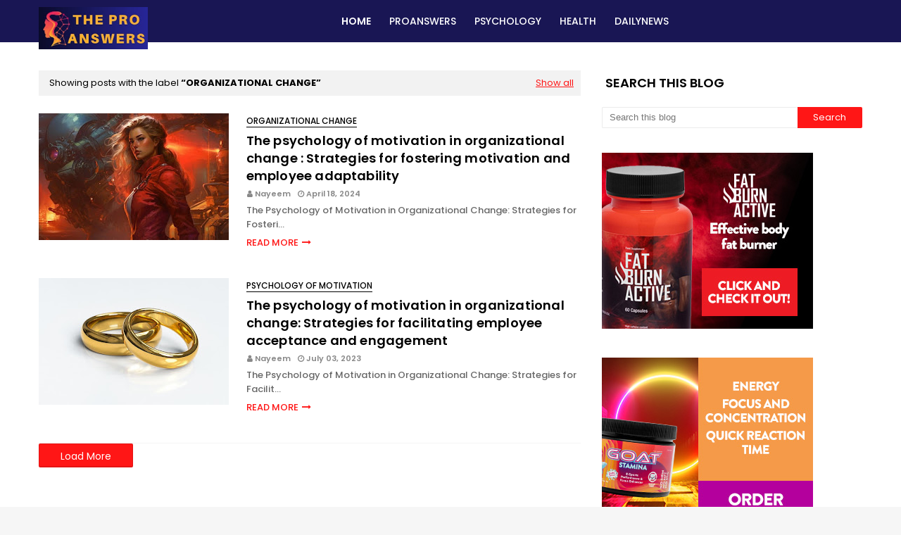

--- FILE ---
content_type: text/html; charset=UTF-8
request_url: https://www.theproanswers.com/search/label/organizational%20change
body_size: 43473
content:
<!DOCTYPE html>
<html class='ltr' dir='ltr' xmlns='http://www.w3.org/1999/xhtml' xmlns:b='http://www.google.com/2005/gml/b' xmlns:data='http://www.google.com/2005/gml/data' xmlns:expr='http://www.google.com/2005/gml/expr'>
<head>
<meta content='width=device-width, initial-scale=1, minimum-scale=1, maximum-scale=1' name='viewport'/>
<title>The Pro Answers</title>
<meta content='text/html; charset=UTF-8' http-equiv='Content-Type'/>
<!-- Chrome, Firefox OS and Opera -->
<meta content='#f6f6f6' name='theme-color'/>
<!-- Windows Phone -->
<meta content='#f6f6f6' name='msapplication-navbutton-color'/>
<meta content='blogger' name='generator'/>
<link href='https://www.theproanswers.com/favicon.ico' rel='icon' type='image/x-icon'/>
<link href='https://www.theproanswers.com/search/label/organizational%20change' rel='canonical'/>
<link rel="alternate" type="application/atom+xml" title="The Pro Answers - Atom" href="https://www.theproanswers.com/feeds/posts/default" />
<link rel="alternate" type="application/rss+xml" title="The Pro Answers - RSS" href="https://www.theproanswers.com/feeds/posts/default?alt=rss" />
<link rel="service.post" type="application/atom+xml" title="The Pro Answers - Atom" href="https://www.blogger.com/feeds/6868212112013592764/posts/default" />
<!--Can't find substitution for tag [blog.ieCssRetrofitLinks]-->
<meta content='Discover a refreshing change of pace with our unique and engaging blog! Explore a wide range of topics from lifestyle to technology.' name='description'/>
<meta content='https://www.theproanswers.com/search/label/organizational%20change' property='og:url'/>
<meta content='The Pro Answers' property='og:title'/>
<meta content='Discover a refreshing change of pace with our unique and engaging blog! Explore a wide range of topics from lifestyle to technology.' property='og:description'/>
<meta content='https://blogger.googleusercontent.com/img/b/R29vZ2xl/AVvXsEiDpywXn5_1W2daVW4UWO1_bmbbazNN52zDAUsuBcLiyVwtTim5XsTbRs5xyjls8WqR55PsPSWIZOb6IWFN1ZX70y0SG3IK6WGHHCuCQWocAdxXtIGyAnTb_2AG2X2OPLvGaIF_0gcRUdhtIK0EVpjNUiA77Gh1PPuyS0YjA1jakJA3GOXVVXJiJYW4qfL9/w1200-h630-p-k-no-nu/astronaut-7910546_640.jpg' property='og:image'/>
<meta content='https://blogger.googleusercontent.com/img/b/R29vZ2xl/AVvXsEjyV4zEVLpOUYrVcwzbNhAGUlyM93kHVqiR1BUSfS498SEX3g3weN-1rU_FRgA3-nrYm9KyYYtRDllW9ZdmJTnE4OOK2sQsFRRAyoB2k0bHS7OyZKhIY39mZlmPfVSXZNzwe-Z_-qW85WyTYndpfHLd25ZP71t8OBeE5N0iXRTcFRioezb-zfvBCB89y4R8/w1200-h630-p-k-no-nu/wedding-rings-3611277_640.jpg' property='og:image'/>
<!-- Google Fonts -->
<link href='//fonts.googleapis.com/css?family=Poppins:400,400i,500,500i,600,600i,700,700i' media='all' rel='stylesheet' type='text/css'/>
<link href='https://stackpath.bootstrapcdn.com/font-awesome/4.7.0/css/font-awesome.min.css' rel='stylesheet'/>
<!-- Template Style CSS -->
<style id='page-skin-1' type='text/css'><!--
/*
-----------------------------------------------
Blogger Template Style
Name:        Techno
License:     Premium Version
Version:     1.0
Author:      Omtemplates
Author Url:  https://www.omtemplates.com/
----------------------------------------------- */
/*-- Reset CSS --*/
a,abbr,acronym,address,applet,b,big,blockquote,body,caption,center,cite,code,dd,del,dfn,div,dl,dt,em,fieldset,font,form,h1,h2,h3,h4,h5,h6,html,i,iframe,img,ins,kbd,label,legend,li,object,p,pre,q,s,samp,small,span,strike,strong,sub,sup,table,tbody,td,tfoot,th,thead,tr,tt,u,ul,var{
padding:0;
border:0;
outline:0;
vertical-align:baseline;
background:0 0;
text-decoration:none
}
form,textarea,input,button{
-webkit-appearance:none;
-moz-appearance:none;
appearance:none;
border-radius:0
}
dl,ul{
list-style-position:inside;
font-weight:400;
list-style:none
}
ul li{
list-style:none
}
caption,th{
text-align:center
}
img{
border:none;
position:relative
}
a,a:visited{
text-decoration:none
}
.clearfix{
clear:both
}
.section,.widget,.widget ul{
margin:0;
padding:0
}
a{
color:#000000
}
a img{
border:0
}
.post-body a:visited{color:#bd48a4!important}
abbr{
text-decoration:none
}
.CSS_LIGHTBOX{
z-index:999999!important
}
.separator a{
clear:none!important;
float:none!important;
margin-left:0!important;
margin-right:0!important
}
#navbar-iframe,.widget-item-control,a.quickedit,.home-link,.feed-links{
display:none!important
}
.center{
display:table;
margin:0 auto;
position:relative
}
.widget > h2,.widget > h3{
display:none
}
.CSS_LIGHTBOX{z-index:999999!important}.CSS_LIGHTBOX_ATTRIBUTION_INDEX_CONTAINER .CSS_HCONT_CHILDREN_HOLDER > .CSS_LAYOUT_COMPONENT.CSS_HCONT_CHILD:first-child > .CSS_LAYOUT_COMPONENT{opacity:0}#google_translate_element { clear: both; }.thread-expanded .thread-count a { display: none; }.comments .continue { display: none!important; }
/*-- Body Content CSS --*/
body{background:#f6f6f6 url() repeat fixed top left;background-color:#f6f6f6;font-family:'Poppins',sans-serif;font-size:14px;font-weight:400;color:#565656;word-wrap:break-word;margin:0;padding:0}
#outer-wrapper{margin:0 auto;background-color:#fff;box-shadow:0 0 5px rgba(0,0,0,.1)}
.row{margin:0 auto;width:1170px}
#content-wrapper{margin:40px auto 0;overflow:hidden}
#content-wrapper > .container{margin:0 -15px}
#main-wrapper{float:left;overflow:hidden;width:66.66666667%;box-sizing:border-box;word-wrap:break-word;padding:0 15px;margin:0}
#sidebar-wrapper{float:right;overflow:hidden;width:33.33333333%;box-sizing:border-box;word-wrap:break-word;padding:0 15px}
.post-image-wrap{position:relative;display:block}
.post-image-link,.about-author .avatar-container,.comments .avatar-image-container{background-color:rgba(155,155,155,0.07);color:transparent!important}
.post-thumb{
display:block;
position:relative;
width:100%;
height:100%;
object-fit:cover;
z-index:1;
opacity: 0;
transition:opacity .17s ease,transform .17s ease
}
.post-thumb.lazy-yard {
opacity: 1;
}
.post-image-link:hover .post-thumb,.post-image-wrap:hover .post-image-link .post-thumb,.hot-item-inner:hover .post-image-link .post-thumb{opacity:.9}
.post-title a{display:block}
#top-bar{box-shadow: 0 1px 0 rgb(255 255 255 / 20%);text-align:center;width:100%;height:60px;margin:0}
#top-bar .container{position:relative;margin:0 auto;height:60px}
.top-bar-nav{position:relative;float:right;display:block}
.top-bar-nav .widget > .widget-title{display:none}
.top-bar-nav ul li{float:left}
.top-bar-nav ul li > a{height:45px;display:block;color:#fff;font-size:12px;font-weight:500;line-height:45px;text-transform:uppercase;margin:0 10px 0 0;padding:0 5px;transition:color .17s}
.top-bar-nav ul li:first-child > a{padding:0 5px 0 0}
.top-bar-social{position:relative;float:right;display:block}
.top-bar-social .widget > .widget-title{display:none}
.top-bar-social ul > li{float:left;display:inline-block}
.top-bar-social ul > li > a{line-height:60px;display:block;color:#fff;text-decoration:none;font-size:15px;text-align:center;padding:0 7px;margin:0 0 0 10px;transition:color .17s}
.social-counter li a:before {
float: left;
width: 34px;
height: 34px;
background-color: rgba(0,0,0,0.1);
font-size: 16px;
text-align: center;
margin: 0 10px 0 0;
}
.top-bar-social ul > li:last-child > a{padding:0 0 0 7px}
.social .blogger a:before{content:"\f37d"}
.social .facebook a:before{content:"\f09a"}
.social .twitter a:before{content:"\f099"}
.social .gplus a:before{content:"\f0d5"}
.social .rss a:before{content:"\f09e"}
.social .youtube a:before{content:"\f167"}
.social .skype a:before{content:"\f17e"}
.social .stumbleupon a:before{content:"\f1a4"}
.social .tumblr a:before{content:"\f173"}
.social .vk a:before{content:"\f189"}
.social .stack-overflow a:before{content:"\f16c"}
.social .github a:before{content:"\f09b"}
.social .linkedin a:before{content:"\f0e1"}
.social .dribbble a:before{content:"\f17d"}
.social .soundcloud a:before{content:"\f1be"}
.social .behance a:before{content:"\f1b4"}
.social .digg a:before{content:"\f1a6"}
.social .instagram a:before{content:"\f16d"}
.social .pinterest a:before{content:"\f0d2"}
.social .twitch a:before{content:"\f1e8"}
.social .delicious a:before{content:"\f1a5"}
.social .codepen a:before{content:"\f1cb"}
.social .reddit a:before{content:"\f1a1"}
.social .whatsapp a:before{content:"\f232"}
.social .snapchat a:before{content:"\f2ac"}
.social .email a:before{content:"\f0e0"}
.social-counter .external-link a:before{content:"\f35d"}
.social-counter .facebook a:after{content:"Facebook"}
.social-counter .twitter a:after{content:"Twitter"}
.social-counter .gplus a:after{content:"Google Plus"}
.social-counter .rss a:after{content:"Rss"}
.social-counter .youtube a:after{content:"YouTube"}
.social-counter .skype a:after{content:"Skype"}
.social-counter .stumbleupon a:after{content:"StumbleUpon"}
.social-counter .tumblr a:after{content:"Tumblr"}
.social-counter .vk a:after{content:"VKontakte"}
.social-counter .stack-overflow a:after{content:"Stack Overflow"}
.social-counter .github a:after{content:"Github"}
.social-counter .linkedin a:after{content:"LinkedIn"}
.social-counter .dribbble a:after{content:"Dribbble"}
.social-counter .soundcloud a:after{content:"SoundCloud"}
.social-counter .behance a:after{content:"Behance"}
.social-counter .digg a:after{content:"Digg"}
.social-counter .instagram a:after{content:"Instagram"}
.social-counter .pinterest a:after{content:"Pinterest"}
.social-counter .twitch a:after{content:"Twitch"}
.social-counter .delicious a:after{content:"Delicious"}
.social-counter .codepen a:after{content:"CodePen"}
.social-counter .flipboard a:after{content:"Flipboard"}
.social-counter .reddit a:after{content:"Reddit"}
.social-counter .whatsapp a:after{content:"Whatsapp"}
.social-counter .messenger a:after{content:"Messenger"}
.social-counter .snapchat a:after{content:"Snapchat"}
.social-counter .email a:after{content:"Email"}
.social-counter .external-link a:after{content:"WebSite"}
.social-color .blogger a{background-color:#ff5722}
.social-color .facebook a{background-color:#3b5999}
.social-color .twitter a{background-color:#00acee}
.social-color .gplus a{background-color:#db4a39}
.social-color .youtube a{background-color:#f50000}
.social-color .instagram a{background:linear-gradient(15deg,#ffb13d,#dd277b,#4d5ed4)}
.social-color .pinterest a{background-color:#ca2127}
.social-color .dribbble a{background-color:#ea4c89}
.social-color .linkedin a{background-color:#0077b5}
.social-color .tumblr a{background-color:#365069}
.social-color .twitch a{background-color:#6441a5}
.social-color .rss a{background-color:#ffc200}
.social-color .skype a{background-color:#00aff0}
.social-color .stumbleupon a{background-color:#eb4823}
.social-color .vk a{background-color:#4a76a8}
.social-color .stack-overflow a{background-color:#f48024}
.social-color .github a{background-color:#24292e}
.social-color .soundcloud a{background:linear-gradient(#ff7400,#ff3400)}
.social-color .behance a{background-color:#191919}
.social-color .digg a{background-color:#1b1a19}
.social-color .delicious a{background-color:#0076e8}
.social-color .codepen a{background-color:#000}
.social-color .reddit a{background-color:#ff4500}
.social-color .whatsapp a{background-color:#3fbb50}
.social-color .snapchat a{background-color:#ffe700}
.social-color .email a{background-color:#888}
.social-color .external-link a{background-color:#191654}
.home #top-wrapper {padding-bottom: 25px;box-sizing: border-box;background: #43c6ac;background: -webkit-linear-gradient(0deg, #43c6ac 0, #191654 100%);background: linear-gradient(0deg, #43c6ac 0, #191654 100%)}
#top-wrapper{padding:0px;background:#191654}
#featured-posts-2 {}
/* ######## Main-Menu Css ######################### */
.top-bar-social.social.mobile-social {display: none}
#header-wrap{background-color:#191654;position:relative;margin:0}
.header-header{width:100%;height:90px;position:relative;overflow:hidden;padding:35px 0}
.header-header .container{position:relative;margin:0 auto;padding:0}
.header-logo{position:relative;float:left;width:auto;max-width:250px;max-height:40px;margin:0;padding:10px 0}
.header-logo .header-image-wrapper{display:block}
.header-logo img{max-width:100%;max-height:60px;margin:0}
.header-logo h1{color:#000000;font-size:20px;line-height:1.4em;margin:0}
.header-logo p{font-size:12px;margin:5px 0 0}
.header-ads{position:relative;float:right}
.header-ads .widget > .widget-title{display:none}
.header-ads .widget{max-width:100%}
.header-ads .widget .widget-content{width:728px;max-width:100%;max-height:90px;line-height:1}
.header-menu{display:inline-block;height:60px;z-index:10;font-size:13px;margin:0}
.header-menu .container{position:relative;margin:0 auto;padding:0;background-color:#ff1616}
#main-menu .widget,#main-menu .widget > .widget-title{display:none}
#main-menu .show-menu{display:block}
#main-menu{height:60px;z-index:15}
#main-menu ul > li{float:left;position:relative;margin:0;padding:0;transition:background .17s}
#main-menu ul > li > a{position:relative;color:#ffffff;font-size:14px;font-weight:500;text-transform:uppercase;line-height:60px;display:inline-block;margin:0;padding:0 13px;transition:color .17s ease}
#main-menu ul#main-menu-nav > li:first-child > a{font-weight:600}
#main-menu ul > li:hover > a{color:#fff}
#main-menu ul > li > ul{position:absolute;float:left;left:0;top:60px;width:180px;background-color:#191654;z-index:99999;margin:0;padding:0;box-shadow:0 3px 5px rgba(0,0,0,0.2);visibility:hidden;opacity:0}
#main-menu ul > li > ul > li > ul{position:absolute;float:left;top:0;left:100%;margin:0}
#main-menu ul > li > ul > li{text-align:left;display:block;float:none;position:relative;transition:all .17s ease}
#main-menu ul > li > ul > li a{display:block;height:36px;font-size:12px;color:#fff;line-height:36px;box-sizing:border-box;margin:0;padding:0 15px;transition:all .17s ease}
#main-menu ul > li > ul > li:hover{background-color:rgba(0,0,0,0.2)}
#main-menu ul > li > ul > li:hover > a{color:#fff}
#main-menu ul > li.has-sub > a:after{content:'\f107';float:right;font-family:FontAwesome;font-size:14px;font-weight:400;margin:0 0 0 3px}
#main-menu ul > li > ul > li.has-sub > a:after{content:'\f105';float:right;margin:0}
#main-menu .mega-menu{position:static!important}
#main-menu .mega-menu > ul{width:100%;box-sizing:border-box;padding:20px 10px}
#main-menu .mega-menu > ul.mega-menu-inner{overflow:hidden}
#main-menu ul > li:hover > ul,#main-menu ul > li > ul > li:hover > ul{visibility:visible;opacity:1}
#main-menu ul ul{transition:all .17s ease}
.mega-menu-inner .mega-item{float:left;width:25%;box-sizing:border-box;padding:0 10px}
.mega-menu-inner .mega-content{position:relative;width:100%;overflow:hidden;padding:0}
.mega-content .post-image-wrap{width:100%;height:140px;overflow:hidden}
.mega-content .post-image-link{width:100%;height:100%;z-index:1;display:block;position:relative;overflow:hidden}
.mega-content .post-title{text-align:left;position:relative;font-size:14px;font-weight:500;line-height:1.5em;margin:7px 0 5px}
.mega-content .post-title a{display:block;color:#fff;transition:color .17s}
.mega-content .post-meta{color:#aaa}
.no-posts{float:left;width:100%;height:100px;line-height:100px;text-align:center}
.mega-menu .no-posts{line-height:60px;color:#000000}
.show-search,.hide-search{position:absolute;right:0;top:0;display:block;width:48px;height:60px;line-height:60px;z-index:20;color:#ffffff;font-size:15px;text-align:center;cursor:pointer;transition:color .17s ease}
.show-search:before{content:"\f002";font-family:FontAwesome;font-weight:400}
.hide-search:before{content:"\f00d";font-family:FontAwesome;font-weight:400}
.show-search:hover,.hide-search:hover{color:#fff}
#nav-search{display:none;position:absolute;left:0;top:0;width:100%;height:55px;z-index:99;background-color:#ff1616;box-sizing:border-box;padding:0}
#nav-search .search-form{width:100%;height:55px;background-color:rgba(0,0,0,0);line-height:55px;overflow:hidden;padding:0}
#nav-search .search-input{width:100%;height:55px;font-family:inherit;color:#ffffff;margin:0;padding:0 70px 0 15px;background-color:rgba(0,0,0,0);font-size:14px;font-weight:400;box-sizing:border-box;border:0}
#nav-search .search-input:focus{color:#ffffff;outline:none}
.slide-menu-toggle{display:none;position:absolute;line-height:50px;height:50px;width:48px;top:0;font-family:FontAwesome;color:#fff;font-size:17px;font-weight:400;text-align:left;cursor:pointer;z-index:4;padding:0}
.slide-menu-toggle:before{content:"\f0c9"}
.nav-active .slide-menu-toggle:before{content:"\f00d"}
.mobile-menu{display:none;position:absolute;top:50px;left:0;width:100%;background-color:#191654;box-sizing:border-box;padding:20px;border-top:1px solid rgba(255,255,255,0.08);visibility:hidden;opacity:0;transform-origin:0 0;transform:scaleY(0);transition:all .17s ease}
.nav-active .mobile-menu{visibility:visible;opacity:1;transform:scaleY(1)}
.mobile-menu > ul{margin:0}
.mobile-menu .m-sub{display:none;padding:0}
.mobile-menu ul li{position:relative;display:block;overflow:hidden;float:left;text-align:left;width:100%;font-size:13px;font-weight:500;text-transform:uppercase;line-height:38px;margin:0;padding:0}
.mobile-menu > ul li ul{overflow:hidden}
.mobile-menu ul li a{color:#fff;padding:0;display:block;transition:all .17s ease}
.mobile-menu ul li.has-sub .submenu-toggle{position:absolute;top:0;right:0;color:#fff;cursor:pointer}
.mobile-menu ul li.has-sub .submenu-toggle:after{content:'\f105';font-family:FontAwesome;font-weight:400;float:right;width:34px;font-size:16px;text-align:center;transition:all .17s ease}
.mobile-menu ul li.has-sub.show > .submenu-toggle:after{transform:rotate(90deg)}
.mobile-menu > ul > li > ul > li > a{color:#fff;opacity:.7;padding:0 0 0 15px}
.mobile-menu > ul > li > ul > li > ul > li > a{color:#fff;opacity:.7;padding:0 0 0 30px}
.mobile-menu ul li a:hover,.mobile-menu ul > li > .submenu-toggle:hover{color:#ff1616}
/* ######## Post-Meta Css ######################### */
.post-meta{overflow:hidden;color:#888;font-size:11px;font-weight:600;padding:0 1px}
.post-meta .post-author,.post-meta .post-date{float:left;display:inline-block;margin:0 10px 0 0}
.post-meta .post-author:before,.post-meta .post-date:before{font-family:FontAwesome;font-weight:400;margin:0 3px 0 0}
.post-meta .post-author:before{content:'\f007'}
.post-meta .post-date:before{content:'\f017'}
.post-meta a{color:#888;transition:color .17s}
.post-meta a:hover{}
.sora-ads-side{display:block;background-color:#eee;text-align:center;font-size:13px;color:#aaa;font-weight:400;font-style:italic;line-height:250px;border:1px solid #ccc}
/* ######## Featured Css ######################### */
#featured-wrapper .post-tag{position: unset}
#featured-wrapper {margin: 30px 0;overflow:hidden}
.featured-posts > .widget{position:relative;float:left;width:100%;margin:0 0 30px;padding:0;-webkit-box-sizing:border-box;-moz-box-sizing:border-box;box-sizing:border-box;border-radius:4px}
.featured-posts > .show-widget,.featured-posts > .show-slide{display:block}
ul.feat-big {}
.feat-big .post-tag{padding:4px 10px;position:unset;font-size:12px}
.feat-big li{width: 25%;box-sizing:border-box;float:left;position:relative;overflow:hidden;padding:0 5px}
.feat-big .item-0{margin:0;width: 50%}
.feat-big .feat-inner{position:relative;float:left;width:100%;height:320px;overflow:hidden}
.feat-big .post-image-link{position:relative;float:left;width:80px;height:65px;display:block;overflow:hidden;margin:0 12px 0 0}
.feat-big .feat-inner .post-image-link{width:100%;height:320px;margin:0}
.feat-big .feat-inner .post-image-link:after{position:absolute;left:0;top:0;z-index:4;width:100%;height:100%;opacity:.5;background-color:#2c2f30;content:''}
.feat-big .post-title{overflow:hidden;font-size:22px;font-weight:600;line-height:1.4em;margin: 10px 0px}
.feat-big .item-big .post-info{position:absolute;bottom:0;left:0;overflow:hidden;z-index:5;box-sizing:border-box;padding:15px;width:100%;background-image:linear-gradient(to top,rgba(0,0,0,1),rgba(0,0,0,0))}
.feat-big .item-big .post-info p.post-snippet{color:#9a9a9a}
.feat-big .item-small .post-info{overflow:hidden}
.feat-big .item-0 .post-title{font-size:28px;margin:10px 0}
.feat-big .item-0 .post-title a{color:#fff}
.feat-big .post-title a{color:#fff;transition:color .17s ease}
.feat-big .post-title a:hover{color:#ff1616}
.feat-big .item-small .post-meta{font-size:11px}
.main-ads .header-ads{float:none}
.main-ads .header-ads .widget .widget-content{margin:0 auto}
.main-ads{margin:30px auto 0;display:none}
#footer-wrapper h3.title:before{color:#3fbb50}
h3.title{padding:0 5px;height:60px;margin:0 auto 20px;position:relative;color:#000;font-weight:600;font-size:20px;line-height:60px}
h3.home-title{padding:0 5px;height:35px;position:relative;margin:0 auto 25px;color:#000;font-weight:600;font-size:20px;line-height:35px;display:none}
h3.home-title:before{color:#3fbb50;font-size:10px;font-family:fontawesome;content:'\f111';margin-right:5px}
/* ######## Social Css ######################### */
.social-counter .facebook a{background-color:#3b5999}
.social-counter .twitter a{background-color:#00acee}
.social-counter .gplus a{background-color:#db4a39}
.social-counter .youtube a{background-color:#f50000}
.social-counter .instagram a{background:linear-gradient(15deg,#ffb13d,#dd277b,#4d5ed4)}
.social-counter .pinterest a{background-color:#ca2127}
.social-counter .dribbble a{background-color:#ea4c89}
.social-counter .linkedin a{background-color:#0077b5}
.social-counter .tumblr a{background-color:#365069}
.social-counter .twitch a{background-color:#6441a5}
.social-counter .rss a{background-color:#ffc200}
.social-counter .skype a{background-color:#00aff0}
.social-counter .stumbleupon a{background-color:#eb4823}
.social-counter .vk a{background-color:#4a76a8}
.social-counter .stack-overflow a{background-color:#f48024}
.social-counter .github a{background-color:#24292e}
.social-counter .soundcloud a{background:linear-gradient(#ff7400,#ff3400)}
.social-counter .behance a{background-color:#191919}
.social-counter .digg a{background-color:#1b1a19}
.social-counter .delicious a{background-color:#0076e8}
.social-counter .codepen a{background-color:#000}
.social-counter .reddit a{background-color:#ff4500}
.social-counter .whatsapp a{background-color:#3fbb50}
.social-counter .snapchat a{background-color:#ffe700}
.social-counter .email a{background-color:#888}
.social-counter .external-link a{background-color:#202020}
/* ######## Slider Css ######################### */
#slider-wrapper {margin-top: 30px}
#slider-wrapper .no-items{margin:0;border-bottom:1px solid #ebebeb}
#slider-section{margin:0 auto}
#slider-section .widget,#slider-section .widget > .widget-title{}
#slider-section .show-slider{display:block!important}
#slider-section .show-slider .widget-content{height:auto}
.loader{position:relative;height:100%;overflow:hidden;display:block;margin:0}
.loader:after{content:'';position:absolute;top:50%;left:50%;width:28px;height:28px;margin:-16px 0 0 -16px;border:2px solid #ff1616;border-right-color:rgba(155,155,155,0.2);border-radius:100%;animation:spinner 1.1s infinite linear;transform-origin:center}
@-webkit-keyframes spinner {
0%{-webkit-transform:rotate(0deg);transform:rotate(0deg)}
to{-webkit-transform:rotate(1turn);transform:rotate(1turn)}
}
@keyframes spinner {
0%{-webkit-transform:rotate(0deg);transform:rotate(0deg)}
to{-webkit-transform:rotate(1turn);transform:rotate(1turn)}
}
.index-post-wrap .social{margin-top:0}
.index-post-wrap .social ul:before{border-top:1px solid #e1e1e1;bottom:50%;margin-bottom:-1px;content:"";right:185px;position:absolute;width:100%}
.index-post-wrap .social ul:after{border-top:1px solid #e1e1e1;bottom:50%;margin-bottom:-1px;content:"";left:185px;position:absolute;width:100%}
.index-post-wrap .social ul{position:relative;display:inline-block}
.index-post-wrap .social ul li{display:inline-block}
.index-post-wrap .social ul li a{margin:0 0 0 2px;display:block;border-radius:50%;width:25px;height:25px;line-height:24px;border:1px solid #d2d2d2;color:#d2d2d2;-webkit-transition:all .3s ease;transition:all .3s ease}
.index-post-wrap .social ul li a:hover{color:#fff;background:#9272ce}
#slider-wrapper{display:none}
.main-slider{position:relative;height:auto}
.ak p{background: #ff749f;padding: 10px 24px;border-radius: 25px;margin-bottom:0;color:#fff;margin-top:15px;font-size:13px;font-weight:500;display:inline-block}
.ak {display: block}
.main-slider .slider-item{position:relative;float:left;width:100%;overflow:hidden;box-sizing:border-box}
.slider-item-inner{position:relative;float:left;width:100%;height:100%;overflow:hidden;display:block}
.main-slider .post-image-link{width:100%;height:100%;position:relative;overflow:hidden;display:block}
.main-slider .post-info-wrap{left:0;top:100px;text-align:center;overflow:hidden;z-index:5;width:100%;padding:10px 0px;box-sizing:border-box}
.main-slider .post-info{position:relative;overflow:hidden;display:block;z-index:10}
.main-slider .post-date{font-size:11px;color:#fff;margin:0}
.main-slider .post-title{font-size: 18px;font-weight:600;line-height:1.4em;letter-spacing: 0.2px;margin-top:0;margin-bottom:12px;position:relative;z-index:100;overflow:hidden;text-align:left}
.main-slider .post-title a{color:#000000;display:block}
.main-slider .post-title a:hover{color:#ff1616}
.main-slider .post-snippet{color:#fff}
.show-slider .no-posts{position:absolute;top:calc(50% - 50px);left:0;width:100%;text-align:center}
.slick-slider{display:block;box-sizing:border-box;-webkit-user-select:none;-moz-user-select:none;-ms-user-select:none;user-select:none;-webkit-touch-callout:none;-khtml-user-select:none;-ms-touch-action:pan-y;touch-action:pan-y;-webkit-tap-highlight-color:transparent}
.slick-list{display:block;overflow:hidden;margin:0 -9px;padding:0}
.slick-list:focus{outline:none}
.slick-list.dragging{cursor:pointer;cursor:hand}
.slick-slider .slick-track,.slick-slider .slick-list{-webkit-transform:translate3d(0,0,0);-moz-transform:translate3d(0,0,0);-ms-transform:translate3d(0,0,0);-o-transform:translate3d(0,0,0);transform:translate3d(0,0,0)}
.slick-track{position:relative;top:0;left:0;display:block;margin-left:auto;margin-right:auto}
.slick-track:before,.slick-track:after{display:table;content:''}
.slick-track:after{clear:both}
.slick-loading .slick-track{visibility:hidden}
.slick-slide{display:none;float:left;height:100%;padding:0 9px;min-height:1px}
[dir='rtl'] .slick-slide{float:right}
.slick-slide img{height: 210px;display:block}
.slick-slide.slick-loading img{display:none}
.slick-slide.dragging img{pointer-events:none}
.slick-initialized .slick-slide{display:block}
.slick-loading .slick-slide{visibility:hidden}
.slick-vertical .slick-slide{display:block;height:auto;border:1px solid transparent}
.slick-arrow.slick-hidden{display:none}
.slick-arrow {
position: absolute;
top: calc(40% - 50px);
width: 42px;
height: 42px;
background-color: #3a0e9d;
font-size: 20px;
color: #fff;
text-align: center;
line-height: 40px;
cursor: pointer;
z-index: 10;
margin: 0;
transition: all .17s ease;
border-radius: 100%;
}
.slick-arrow:before{font-family:FontAwesome;font-weight:400}
.slick-prev{padding:0;left:-20px}
.slick-prev:before{content:'\f104'}
.slick-next{padding:0;right:-20px}
.slick-next:before{content:'\f105'}
.main-slider:hover .slick-arrow{visibility:visible;opacity:1}
.main-slider .post-info .post-tag{text-transform:capitalize;color:#b3b3b3;font-size:13px;letter-spacing:.04em;font-style:italic}
.main-slider .post-date{text-transform:capitalize;color:#888;font-size:11px;letter-spacing:.04em}
.widget ul.slick-dots{position:absolute;bottom:0;display:block;width:100%;padding:0;margin:0;list-style:none;text-align:center;display:table!important;margin:0}
.slick-dots li{position:relative;display:table-cell;height:10px;margin:0 5px;padding:1px 1px 1px 0;cursor:pointer;background:#fff;text-align:center}
.slick-dots li:last-child{padding:0}
.slick-dots li button{font-size:0;line-height:0;display:block;height:10px;padding:5px;cursor:pointer;color:transparent;border:0;outline:none;width:100%;background:#191654}
.slick-dots li button:hover,.slick-dots li button:focus{outline:none}
.slick-dots li button:hover:before,.slick-dots li button:focus:before{opacity:1}
.slick-dots li.slick-active button{background:#ff1616}
/* ######## Hot-wrapper Css ######################### */
#featured-wrapper .post-snippet{color:#fff;font-size: 15px;margin: 0px 0 12px}
#featured-wrapper a.read-more {transition: color .50s ease;background: #fff;padding: 6px 8px;margin: 12px 0;color: #000}
#featured-wrapper a.read-more:hover{color:#fff;background:#ff1616}
#hot-wrapper{margin:10px auto 0}
#hot-section .widget,#hot-section .widget > .widget-title{display:none}
#hot-section .show-hot{display:block!important}
#hot-section .show-hot .widget-content{position:relative;overflow:hidden;height:320px;margin:0}
.hot-loader{position:relative;height:100%;overflow:hidden;display:block}
.hot-loader:after{content:'';position:absolute;top:50%;left:50%;width:26px;height:26px;margin:-15px 0 0 -15px;border:2px solid #ddd;border-left-color:#ff1616;border-top-color:#ff1616;border-radius:100%;animation:spinner .8s infinite linear;transform-origin:center}
@-webkit-keyframes spinner {
0%{-webkit-transform:rotate(0deg);transform:rotate(0deg)}
to{-webkit-transform:rotate(1turn);transform:rotate(1turn)}
}
@keyframes spinner {
0%{-webkit-transform:rotate(0deg);transform:rotate(0deg)}
to{-webkit-transform:rotate(1turn);transform:rotate(1turn)}
}
ul.hot-posts{display: grid;grid-template-columns: repeat(3,1fr);position:relative;overflow:hidden;height:320px;margin:0 -5px}
li.hot-item.item-3{width:50%}
.hot-posts .hot-item{position:relative;float:left;overflow:hidden;box-sizing:border-box;padding:0 10px}
.hot-posts .hot-item.item-0{}
.hot-posts .hot-item.item-1,.hot-posts .hot-item.item-2{margin:0 0 10px}
.hot-item-inner{position:relative;float:left;width:100%;height:100%;overflow:hidden;display:block}
.hot-posts .post-image-link{width:100%;height:180px;position:relative;overflow:hidden;display:block}
.hot-posts .post-info{bottom:0;left:0;width:100%;overflow:hidden;z-index:5;box-sizing:border-box;padding:15px 0px;text-align:left}
.hot-posts .post-title{font-size:18px;font-weight:600;display:block;line-height:1.5em;margin:10px 0 5px}
.hot-posts .item-0 .post-title{margin:10px 0}
.hot-posts .post-title a{color:#fff;display:block}
.hot-posts .post-meta,.hot-posts .post-meta a{color:#fff;display:inline-block}
.show-hot .no-posts{position:absolute;top:calc(50% - 50px);left:0;width:100%}
/* ######## Owl-carousel Css ######################### */
.owl-carousel{display:none;width:100%;-webkit-tap-highlight-color:transparent;position:relative;z-index:1}
.owl-carousel .owl-stage{position:relative;-ms-touch-action:pan-Y}
.owl-carousel .owl-stage:after{content:".";display:block;clear:both;visibility:hidden;line-height:0;height:0}
.owl-carousel .owl-stage-outer{position:relative;overflow:hidden;-webkit-transform:translate3d(0px,0px,0px)}
.owl-carousel .owl-controls .owl-nav .owl-prev,.owl-carousel .owl-controls .owl-nav .owl-next,.owl-carousel .owl-controls .owl-dot{cursor:pointer;cursor:hand;-webkit-user-select:none;-khtml-user-select:none;-moz-user-select:none;-ms-user-select:none;user-select:none}
.owl-carousel.owl-loaded{display:block}
.owl-carousel.owl-loading{opacity:0;display:block}
.owl-carousel.owl-hidden{opacity:0}
.owl-carousel .owl-refresh .owl-item{display:none}
.owl-carousel .owl-item{position:relative;min-height:1px;float:left;-webkit-backface-visibility:visible;-webkit-tap-highlight-color:transparent;-webkit-touch-callout:none;-webkit-user-select:none;-moz-user-select:none;-ms-user-select:none;user-select:none}
.owl-carousel .owl-item img{display:block;width:100%;-webkit-transform-style:preserve-3d;transform-style:preserve-3d}
.owl-carousel.owl-text-select-on .owl-item{-webkit-user-select:auto;-moz-user-select:auto;-ms-user-select:auto;user-select:auto}
.owl-carousel .owl-grab{cursor:move;cursor:-webkit-grab;cursor:-o-grab;cursor:-ms-grab;cursor:grab}
.owl-carousel.owl-rtl{direction:rtl}
.owl-carousel.owl-rtl .owl-item{float:right}
.no-js .owl-carousel{display:block}
.owl-carousel .animated{-webkit-animation-duration:1000ms;animation-duration:1000ms;-webkit-animation-fill-mode:both;animation-fill-mode:both}
.owl-carousel .owl-animated-in{z-index:1}
.owl-carousel .owl-animated-out{z-index:0}
.owl-height{-webkit-transition:height 500ms ease-in-out;-moz-transition:height 500ms ease-in-out;-ms-transition:height 500ms ease-in-out;-o-transition:height 500ms ease-in-out;transition:height 500ms ease-in-out}
.owl-prev,.owl-next{position:relative;float:left;width:24px;height:24px;background-color:#ff1616;font-family:FontAwesome;text-rendering:auto;-webkit-font-smoothing:antialiased;-moz-osx-font-smoothing:grayscale;font-size:14px;line-height:23px;font-weight:900;color:#fff;text-align:center;cursor:pointer;border:1px solid rgba(0,0,0,0.08);box-sizing:border-box;transition:all .25s ease}
.owl-prev:before{content:'\f104'}
.owl-next:before{content:'\f105'}
.owl-prev:hover,.owl-next:hover{background-color:#ff1616;color:#fff;border-color:#ff1616}
#break-wrapper{padding:0 10px;position:relative;margin:20px auto 0;height: 60px;background-color:#f5f5f5;box-sizing:border-box}
#break-section .widget{display:none;}
#break-section .widget.HTML.show-ticker{display:block;margin:0}
ul.loading-post{line-height:30px;margin-left:10px}
#break-section .no-posts{height:30px;line-height:30px;text-align:left;padding:0 0 0 15px;box-sizing:border-box}
#break-section .widget > .widget-title{display:none;position:relative;float:left;height:60px;color:#fff;font-size:9px;font-weight:400;line-height:60px;text-transform:uppercase;padding:0 10px}
#break-section .show-ticker > .widget-title{display:block}
#break-section .widget > h2,#break-section .widget > h3{display:none}
#break-section .widget > .widget-title > h3{margin:0;position:relative}
#break-section .widget-content{position:relative;font-size:13px;display:block;overflow:hidden;height:60px;line-height:60px;padding:0;box-sizing:border-box}
ul.ticker-widget{width:100%!important;box-sizing:border-box;padding:0 0 0 15px}
.ticker-widget .ticker-item{position:relative;float:left;display:block;height:60px;padding:0}
.ticker-widget .post-image-link{position:relative;float:left;width:35px;height:30px;display:none;overflow:hidden;margin:0 10px 0 0}
.ticker-widget .post-title{
font-family: 'Arimo', sans-serif;
height: 18px;
font-size: 15px;
font-weight: 600;
line-height: 60px;
margin: 0;
padding: 0;
float: left;
}
.ticker-widget .post-title a{position:relative;display:block;overflow:hidden;color:#1c1c1c;transition:color .25s;letter-spacing: 0.2px}
.ticker-widget .post-title a:hover{color:#ff1616}
.ticker-widget .post-tag{position:static;float:left;margin:5px 10px 0 0}
.ticker-widget .owl-nav{position:absolute;top:15px;right:0;width:52px;height:24px;z-index:5}
.ticker-widget .owl-nav .owl-prev{margin-top:3px}
.ticker-widget .owl-nav .owl-next{margin:3px 0 0 4px}
#break-section .post-tag {display:none;background:#000}
@keyframes fadeInLeft {
from{opacity:0;transform:translate3d(-30px,0,0)}
to{opacity:1;transform:none}
}
from{opacity:1}
to{opacity:0;transform:translate3d(-30px,0,0)}
}
@keyframes fadeInRight {
from{opacity:0;transform:translate3d(30px,0,0)}
to{opacity:1;transform:none}
}
.fadeInRight{animation-name:fadeInRight}
@keyframes fadeOutRight {
from{opacity:1}
to{opacity:0;transform:translate3d(30px,0,0)}
}
.fadeOutRight{animation-name:fadeOutRight}
@keyframes fadeInUp {
from{opacity:0;transform:translate3d(0,30px,0)}
to{opacity:1;transform:none}
}
.fadeInUp{animation-name:fadeInUp}
@keyframes fadeOutUp {
from{opacity:1}
to{opacity:0;transform:translate3d(0,-30px,0)}
}
.fadeOutUp{animation-name:fadeOutUp}
.queryMessage{overflow:hidden;background-color:#f2f2f2;color:#000000;font-size:13px;font-weight:400;padding:8px 10px;margin:0 0 25px}
.queryMessage .query-info{margin:0 5px}
.queryMessage .search-query,.queryMessage .search-label{font-weight:700;text-transform:uppercase}
.queryMessage .search-query:before,.queryMessage .search-label:before{content:"\201c"}
.queryMessage .search-query:after,.queryMessage .search-label:after{content:"\201d"}
.queryMessage a.show-more{float:right;color:#ff1616;text-decoration:underline;transition:opacity .17s}
.queryMessage a.show-more:hover{opacity:.8}
.queryEmpty{font-size:13px;font-weight:400;padding:10px 0;margin:0 0 25px;text-align:center}
.title-wrap{position:relative;float:left;width:100%;height:32px;background-color:#ff1616;display:block;margin:0 0 20px}
.title-wrap > h3{position:relative;display:block;height:32px;font-size:12px;color:#fff;font-weight:500;line-height:32px;text-align:center;text-transform:uppercase;padding:0;margin:0}
.custom-widget li{overflow:hidden;margin:20px 0 0;position: relative}
.custom-widget li:first-child{padding:0;margin:0;border:0}
.custom-widget .post-image-link{position:relative;width:90px;height:90px;float:left;overflow:hidden;display:block;vertical-align:middle;margin:0 12px 0 0}
.custom-widget .post-info{position: absolute;overflow: hidden;width: 100%;bottom: 0px;z-index: 999;padding:10px;box-sizing: border-box}
#footer-wrapper .custom-widget .post-info{position: unset;width: auto}
#sidebar-wrapper .custom-widget .post-title{letter-spacing:.2px;overflow:hidden;font-size:16px;font-weight:600;line-height:1.5em;margin:0 0 6px}
#sidebar-wrapper .custom-widget .post-image-link{position:relative;float:none;width:100%;height:132px;overflow:hidden;display:block;vertical-align:middle;margin:0 0 0px}
.custom-widget .post-meta{color:#fff;font-size: 12px}
#sidebar-wrapper .custom-widget .post-image-link:after {
position: absolute;
left: 0;
top: 0;
z-index: 4;
width: 100%;
height: 100%;
opacity: .5;
background-color: #2c2f30;
content: '';
}
.custom-widget .post-title{letter-spacing:.2px;overflow:hidden;font-size:14px;font-weight:600;line-height:1.5em;margin:0 0 3px}
.custom-widget .post-title a{display:block;color:#fff;transition:color .17s}
.index-post-wrap{position:relative;float:left;width:100%}
.blog-post{display:block;overflow:hidden;word-wrap:break-word}
.grid-posts{display:flex;flex-wrap:wrap;margin:0 -15px}
.index-post{width:100%;display:block;box-sizing:border-box;padding:0 15px;margin:0 0 40px}
.index-post .post-image-wrap{float:left;width:35%;height:180px;overflow:hidden;margin: 0 25px 0px 0px;}
.index-post .post-image-wrap .post-image-link{width:100%;height:100%;position:relative;display:block;z-index:1;overflow:hidden}
.main-slider .post-tag{letter-spacing:.2px;top:unset;position:absolute;bottom:20px;left:0;height:22px;z-index:5;background-color:#3a0e9d;color:#fff;font-size:12px;line-height:22px;font-weight:500;text-transform:uppercase;padding:2px 7px;right:unset}
.hot-posts .hot-item.item-1 .post-tag{background:#2fbced}
.hot-posts .hot-item.item-2 .post-tag{background-color:#ff8f10}
.hot-posts .hot-item.item-3 .post-tag{background-color:#a543e5}
.main-slider li:nth-child(1n) .post-tag{background:#2fbced}
.main-slider li:nth-child(2n) .post-tag{background-color:#ff8f10}
.main-slider li:nth-child(3n) .post-tag{background-color:#a543e5}
.hot-posts .post-tag{letter-spacing:.2px;font-size:12px;padding:4px 7px;height:22px;position:unset;line-height:22px}
.post-tag{position:absolute;top:20px;left:20px;height:18px;z-index:5;background-color:#ff1616;color:#fff;font-size:12px;line-height:18px;font-weight:500;text-transform:uppercase;padding:4px 7px}
.index-post .post-tag{border-bottom: 1px solid #000;padding: 0px;position: unset;background: none;color: #000}
.index-post .post-info{overflow:hidden}
.index-post .post-info > h2{letter-spacing:.2px;font-size:18px;font-weight:600;line-height:1.4em;text-decoration:none;margin: 5px 0}
.index-post .post-info > h2 > a{display:block;color:#000000;transition:color .17s}
.index-post .post-info > h2:hover > a{color:#ff1616}
.widget iframe,.widget img{max-width:100%}
.date-header{display:block;overflow:hidden;font-weight:400;margin:0!important;padding:0}
.index-post .post-meta{margin: 5px 0 5px}
.post-snippet{color: rgba(0, 0, 0, 0.6);position:relative;display:none;overflow:hidden;font-size:13px;line-height:1.6em;font-weight:500;margin:0px 0 5px}
a.read-more{display:none;color:#ff1616;font-size:13px;font-weight:500;text-transform:uppercase;margin:0px 0 0;transition:color .17s ease}
a.read-more:after{content:'\f178';font-family:FontAwesome;font-weight:400;margin:0 0 0 5px}
a.read-more:hover{color:#000000}
#breadcrumb{font-size:12px;font-weight:400;color:#aaa;margin:0 0 15px}
#breadcrumb a{color:#aaa;transition:color .17s}
#breadcrumb a:hover{color:#ff1616}
#breadcrumb a,#breadcrumb em{display:inline-block}
#breadcrumb .delimiter:after{content:'\f054';font-family:FontAwesome;font-size:8px;font-weight:400;font-style:normal;vertical-align:middle;margin:0 3px}
.item-post h1.post-title{color:#000000;font-size:27px;line-height:1.5em;font-weight:600;position:relative;display:block;margin:0 0 15px;padding:0}
.static_page .item-post h1.post-title{margin:0}
.item-post .post-body{width:100%;font-size:15px;line-height:1.5em;overflow:hidden;padding:20px 0 0;margin:20px 0 0;border-top:1px solid #eee}
.item-post .post-outer{padding:0}
.item-post .post-body img{max-width:100%}
.main .widget{margin:0}
.main .Blog{border-bottom-width:0}
.post-footer{position:relative;float:left;width:100%;margin:20px 0 0}
.inline-ad{position:relative;display:block;max-height:60px;margin:0 0 30px}
.inline-ad > ins{display:block!important;margin:0 auto!important}
.item .inline-ad{float:left;width:100%;margin:20px 0 0}
.item-post-wrap > .inline-ad{margin:0 0 20px}
.post-labels{overflow:hidden;height:auto;position:relative;margin:0 0 20px;padding:0}
.post-labels span,.post-labels a{float:left;height:22px;background-color:#f2f2f2;color:#000000;font-size:12px;line-height:22px;font-weight:400;margin:0;padding:0 10px}
.post-labels span{background-color:#ff1616;color:#fff}
.post-labels a{margin:0 0 0 5px;transition:all .17s ease}
.post-labels a:hover{background-color:#ff1616;color:#fff;border-color:#ff1616}
.post-reactions{height:28px;display:block;margin:0 0 15px}
.post-reactions span{float:left;color:#000000;font-size:11px;line-height:25px;text-transform:uppercase;font-weight:500}
.reactions-inner{float:left;margin:0;height:28px}
.post-share{position:relative;overflow:hidden;line-height:0;margin:0 0 30px}
ul.share-links{position:relative}
.share-links li{width:70px;float:left;box-sizing:border-box;margin:0 5px 5px 0}
.share-links li a{float:left;display:inline-block;cursor:pointer;width:100%;height:32px;line-height:32px;color:#fff;font-weight:400;font-size:15px;text-align:center;box-sizing:border-box;opacity:1;transition:all .17s ease}
.share-links li a:hover{opacity:.8}
ul.post-nav{position:relative;overflow:hidden;display:block;margin:0 0 30px}
.post-nav li{display:inline-block;width:50%}
.post-nav .post-prev{float:left;text-align:left;box-sizing:border-box;padding:0 10px}
.post-nav .post-next{float:right;text-align:right;box-sizing:border-box;padding:0 10px}
.post-nav li a{color:#000000;line-height:1.4em;display:block;overflow:hidden;transition:color .17s}
.post-nav li:hover a{color:#ff1616}
.post-nav li span{display:block;font-size:11px;color:#aaa;font-weight:700;text-transform:uppercase;padding:0 0 2px}
.post-nav .post-prev span:before{content:"\f053";float:left;font-family:FontAwesome;font-size:10px;font-weight:400;text-transform:none;margin:0 2px 0 0}
.post-nav .post-next span:after{content:"\f054";float:right;font-family:FontAwesome;font-size:10px;font-weight:400;text-transform:none;margin:0 0 0 2px}
.post-nav p{font-size:12px;font-weight:400;line-height:1.4em;margin:0}
.post-nav .post-nav-active p{color:#aaa}
.about-author{position:relative;display:block;overflow:hidden;background-color:#f9f9f9;padding:20px;margin:0 0 30px}
.about-author .avatar-container{position:relative;float:left;width:80px;height:80px;background-color:rgba(255,255,255,0.05);overflow:hidden;margin:0 15px 0 0}
.about-author .author-avatar{float:left;width:100%;height:100%}
.author-name{overflow:hidden;display:inline-block;font-size:12px;font-weight:500;text-transform:uppercase;line-height:14px;margin:7px 0 3px}
.author-name span{color:#000000}
.author-name a{color:#ff1616;transition:opacity .17s}
.author-name a:hover{opacity:.8}
.author-description{display:block;overflow:hidden;font-size:13px;font-weight:500;line-height:1.6em}
.author-description a:hover{text-decoration:underline}
#related-wrap{overflow:hidden;margin:0 0 30px}
#related-wrap .related-tag{display:none}
.related-ready{float:left;width:100%}
.related-ready .loader{height:178px}
ul.related-posts{position:relative;overflow:hidden;margin:0 -10px;padding:0}
.related-posts .related-item{width:33.33333333%;position:relative;overflow:hidden;float:left;display:block;box-sizing:border-box;padding:0 10px;margin:0}
.related-posts .post-image-link{width:100%;height:130px;position:relative;overflow:hidden;display:block}
.related-posts .post-title{font-size:14px;font-weight:600;line-height:1.5em;display:block;margin:7px 0 5px}
.related-posts .post-title a{color:#000000;transition:color .17s}
.related-posts .related-item:hover .post-title a{color:#ff1616}
#blog-pager{float:left;width:100%;font-size:15px;font-weight:500;text-align:left;clear:both;box-sizing:border-box;padding:0;margin:0 0 20px;border-top:1px solid rgba(155,155,155,0.1)}
#blog-pager .load-more{display:inline-block;height:34px;background-color:#ff1616;font-size:14px;color:#fff;font-weight:400;line-height:34px;box-sizing:border-box;padding:0 30px;margin:0;border:1px solid rgba(0,0,0,.1);border-bottom-width:2px;border-radius:2px}
#blog-pager #load-more-link{color:#fff;cursor:pointer}
#blog-pager #load-more-link:hover{background-color:#ff1616;color:#fff}
#blog-pager .load-more.no-more{background-color:rgba(155,155,155,0.05);color:#ff1616}
#blog-pager .loading,#blog-pager .no-more{display:none}
#blog-pager .loading .loader{position:relative;height:100%;overflow:hidden;display:block;margin:0;height:34px}
#blog-pager .no-more.show{display:inline-block}
#blog-pager .loading .loader:after{width:26px;height:26px;margin:-15px 0 0 -15px;content:'';position:absolute;top:50%;left:50%;width:28px;height:28px;margin:-16px 0 0 -16px;border:2px solid #ff1616;border-right-color:rgba(155,155,155,0.2);border-radius:100%;animation:spinner 1.1s infinite linear;transform-origin:center}
@-webkit-keyframes spinner {
0%{-webkit-transform:rotate(0deg);transform:rotate(0deg)}
to{-webkit-transform:rotate(1turn);transform:rotate(1turn)}
}
@keyframes spinner {
0%{-webkit-transform:rotate(0deg);transform:rotate(0deg)}
to{-webkit-transform:rotate(1turn);transform:rotate(1turn)}
}
.archive #blog-pager,.home .blog-pager .blog-pager-newer-link,.home .blog-pager .blog-pager-older-link{display:none}
.post-animated{-webkit-animation-duration:.5s;animation-duration:.5s;-webkit-animation-fill-mode:both;animation-fill-mode:both}
@keyframes fadeIn {
from{opacity:0}
to{opacity:1}
}
.post-fadeIn{animation-name:fadeIn}
@keyframes fadeInUp {
from{opacity:0;transform:translate3d(0,5px,0)}
to{opacity:1;transform:translate3d(0,0,0)}
}
.post-fadeInUp{animation-name:fadeInUp}
.post-animated{-webkit-animation-duration:.5s;animation-duration:.5s;-webkit-animation-fill-mode:both;animation-fill-mode:both}
@keyframes fadeIn {
from{opacity:0}
to{opacity:1}
}
.post-fadeIn{animation-name:fadeIn}
@keyframes fadeInUp {
from{opacity:0;transform:translate3d(0,5px,0)}
to{opacity:1;transform:translate3d(0,0,0)}
}
.post-fadeInUp{animation-name:fadeInUp}
.blog-post-comments{display:none;margin:0 0 30px}
.blog-post-comments .comments-title{margin:0 0 20px}
.comments-system-disqus .comments-title,.comments-system-facebook .comments-title{margin:0}
#comments{margin:0}
#gpluscomments{float:left!important;width:100%!important;margin:0 0 25px!important}
#gpluscomments iframe{float:left!important;width:100%}
.comments{display:block;clear:both;margin:0;color:#000000}
.comments .comment-thread > ol{padding:0}
.comments > h3{font-size:13px;font-weight:500;padding-top:1px}
.comments .comments-content .comment{list-style:none;margin:0;padding:0 0 8px}
.comments .comments-content .comment:first-child{padding-top:0}
.facebook-tab,.fb_iframe_widget_fluid span,.fb_iframe_widget iframe{width:100%!important}
.comments .item-control{position:static}
.comments .avatar-image-container{float:left;overflow:hidden;position:absolute}
.comments .avatar-image-container,.comments .avatar-image-container img{height:35px;max-height:35px;width:35px;max-width:35px}
.comments .comment-block{overflow:hidden;padding:0 0 10px}
.comments .comment-block,.comments .comments-content .comment-replies{margin:0 0 0 50px}
.comments .comments-content .inline-thread{padding:0}
.comments .comment-actions{float:left;width:100%;position:relative;margin:0}
.comments .comments-content .comment-header{font-size:15px;display:block;overflow:hidden;clear:both;margin:0 0 3px;padding:0 0 5px;border-bottom:1px dashed #d6d6d6}
.comments .comments-content .comment-header a{color:#000000;transition:color .17s}
.comments .comments-content .comment-header a:hover{color:#ff1616}
.comments .comments-content .user{font-style:normal;font-weight:500;display:block}
.comments .comments-content .icon.blog-author{display:none}
.comments .comments-content .comment-content{float:left;font-size:13px;color:#5E5E5E;font-weight:400;text-align:left;line-height:1.4em;margin:5px 0 9px}
.comments .comment .comment-actions a{margin-right:5px;padding:2px 5px;color:#000000;font-weight:400;background-color:#f2f2f2;font-size:10px;transition:all .17s ease}
.comments .comment .comment-actions a:hover{color:#fff;background-color:#ff1616;border-color:#ff1616;text-decoration:none}
.comments .comments-content .datetime{float:left;font-size:11px;font-weight:400;color:#aaa;position:relative;padding:0 1px;margin:4px 0 0;display:block}
.comments .comments-content .datetime a,.comments .comments-content .datetime a:hover{color:#aaa}
.comments .thread-toggle{margin-bottom:4px}
.comments .thread-toggle .thread-arrow{height:7px;margin:0 3px 2px 0}
.comments .thread-count a,.comments .continue a{transition:opacity .17s}
.comments .thread-count a:hover,.comments .continue a:hover{opacity:.8}
.comments .thread-expanded{padding:5px 0 0}
.comments .thread-chrome.thread-collapsed{display:none}
.thread-arrow:before{content:'';font-family:FontAwesome;color:#000000;font-weight:400;margin:0 2px 0 0}
.comments .thread-expanded .thread-arrow:before{content:'\f0d7'}
.comments .thread-collapsed .thread-arrow:before{content:'\f0da'}
.comments .comments-content .comment-thread{margin:0}
.comments .continue a{padding:0 0 0 60px;font-weight:400}
.comments .comments-content .loadmore.loaded{margin:0;padding:0}
.comments .comment-replybox-thread{margin:0}
.comments .comments-content .loadmore,.comments .comments-content .loadmore.loaded{display:none}
#comment-editor{margin:0 0 20px}
.post-body h1,.post-body h2,.post-body h3,.post-body h4,.post-body h5,.post-body h6{color:#000000;font-weight:700;margin:0 0 15px}
.post-body h1,.post-body h2{font-size:24px}
.post-body h3{font-size:21px}
.post-body h4{font-size:18px}
.post-body h5{font-size:16px}
.post-body h6{font-size:13px}
blockquote{font-style:italic;padding:10px;margin:0;border-left:4px solid #ff1616}
blockquote:before,blockquote:after{display:inline-block;font-family:FontAwesome;font-style:normal;font-weight:400;color:#aaa;line-height:1}
blockquote:before{content:'\f10d';margin:0 10px 0 0}
blockquote:after{content:'\f10e';margin:0 0 0 10px}
.widget .post-body ul,.widget .post-body ol{line-height:1.5;font-weight:400}
.widget .post-body li{margin:5px 0;padding:0;line-height:1.5}
.post-body ul{padding:0 0 0 20px}
.post-body ul li:before{content:"\f105";font-family:FontAwesome;font-size:13px;font-weight:400;margin:0 5px 0 0}
.post-body u{text-decoration:underline}
.post-body a{transition:color .17s ease}
.post-body strike{text-decoration:line-through}
.contact-form{overflow:hidden}
.contact-form .widget-title{display:none}
.contact-form .contact-form-name{width:calc(50% - 5px)}
.contact-form .contact-form-email{width:calc(50% - 5px);float:right}
.sidebar .widget{position:relative;overflow:hidden;background-color:#fff;box-sizing:border-box;padding:0;margin:0 0 35px}
.sidebar .widget-title{position:relative;float:left;width:100%;height:32px;display:block;margin:0 0 20px}
.sidebar .widget-title > h3{position:relative;display:block;height:35px;font-size:18px;color:#000;font-weight:600;line-height:35px;text-transform:uppercase;padding:0 5px;margin:0;border-radius:2px 2px 0 0}
.sidebar .widget-content{float:left;width:100%;margin:0}
ul.social-counter{display:grid;grid-template-columns:repeat(2,1fr);margin:0 -5px}
.social-counter li{float:left;box-sizing:border-box;padding:0 5px;margin:0px 0 10px}
.social-counter li:nth-child(1),.social-counter li:nth-child(2){margin-top:0}
.social-counter li a{display:block;height:40px;font-size:22px;color:#fff;text-align:center;line-height:40px;border:1px solid #eee;transition:color .17s}
.social a:before {
display: inline-block;
font-family: FontAwesome;
font-style: normal;
font-weight: 400;
}
.social-counter li a {
text-align:left;
display: block;
height: 34px;
font-size: 13px;
color: #fff;
line-height: 34px;
transition: opacity .17s;
}
.social-counter li a:hover{}
.list-label li{position:relative;display:block;padding:7px 0;border-top:1px dotted #ebebeb}
.list-label li:first-child{padding-top:0;border-top:0}
.list-label li:last-child{padding-bottom:0;border-bottom:0}
.list-label li a{display:block;color:#000000;font-size:12px;font-weight:400;text-transform:capitalize;transition:color .17s}
.list-label li a:before{content:"\f054";float:left;color:#000000;font-weight:400;font-family:FontAwesome;font-size:6px;margin:6px 3px 0 0;transition:color .17s}
.list-label li a:hover{color:#ff1616}
.list-label .label-count{position:relative;float:right;width:16px;height:16px;background-color:#ff1616;color:#fff;font-size:11px;font-weight:400;text-align:center;line-height:16px}
.cloud-label li{position:relative;float:left;margin:0 5px 5px 0}
.cloud-label li a{display:block;height:26px;background-color:#ff1616;color:#fff;font-size:12px;line-height:26px;font-weight:400;padding:0 10px;border:1px solid #eee;transition:all .17s ease}
.cloud-label li a:hover{color:#fff;background-color:#ff1616;border-color:#ff1616}
.cloud-label .label-count{display:none}
.sidebar .FollowByEmail > .widget-title > h3{margin:0}
.FollowByEmail .widget-content{position:relative;overflow:hidden;background-color:#fff;text-align:center;font-weight:400;box-sizing:border-box;padding:20px;border-radius:2px;border:1px solid #eee}
.FollowByEmail .widget-content > h3{font-size:18px;color:#000000;font-weight:500;text-transform:uppercase;margin:0 0 13px}
.FollowByEmail .before-text{font-size:13px;line-height:1.5em;margin:0 0 15px;display:block;padding:0 10px;overflow:hidden}
.FollowByEmail .widget-content:after{content:'\f0e0';position:absolute;right:-15px;top:-15px;font-family:FontAwesome;font-size:50px;color:#ff1616;opacity:.5;transform:rotate(21deg)}
.FollowByEmail .follow-by-email-inner{position:relative}
.FollowByEmail .follow-by-email-inner .follow-by-email-address{width:100%;height:32px;color:#000000;font-size:11px;font-family:inherit;padding:0 10px;margin:0 0 10px;box-sizing:border-box;border:1px solid #eee;transition:ease .17s}
.FollowByEmail .follow-by-email-inner .follow-by-email-submit{width:100%;height:32px;font-family:inherit;font-size:11px;color:#fff;background-color:#ff1616;text-transform:uppercase;text-align:center;font-weight:500;cursor:pointer;margin:0;border:0;transition:opacity .17s ease}
.FollowByEmail .follow-by-email-inner .follow-by-email-submit:hover{opacity:.85}
#ArchiveList ul.flat li{color:#000000;font-size:13px;font-weight:400;padding:7px 0;border-bottom:1px dotted #eaeaea}
#ArchiveList ul.flat li:first-child{padding-top:0}
#ArchiveList ul.flat li:last-child{padding-bottom:0;border-bottom:0}
#ArchiveList .flat li > a{display:block;color:#000000;transition:color .17s}
#ArchiveList .flat li > a:hover{color:#ff1616}
#ArchiveList .flat li > a:before{content:"\f054";float:left;color:#161619;font-weight:400;font-family:FontAwesome;font-size:6px;margin:6px 3px 0 0;display:inline-block;transition:color .17s}
#ArchiveList .flat li > a > span{position:relative;float:right;width:16px;height:16px;background-color:#ff1616;color:#fff;font-size:11px;font-weight:400;text-align:center;line-height:16px}
.PopularPosts .post{overflow:hidden;margin:20px 0 0}
.PopularPosts .post:first-child{padding:0;margin:0;border:0}
.PopularPosts .post-image-link{position:relative;width:90px;height:90px;float:left;overflow:hidden;display:block;vertical-align:middle;margin:0 12px 0 0}
#sidebar-wrapper .PopularPosts .post-image-link{position:relative;width:100%;height:132px;float:none;overflow:hidden;display:block;vertical-align:middle;margin:0 0 10px}
#sidebar-wrapper .PopularPosts .post-title{letter-spacing:.2px;overflow:hidden;font-size:15px;font-weight:600;line-height:1.5em;margin:0 0 6px}
.PopularPosts .post-info{overflow:hidden}
.PopularPosts .post-title{letter-spacing:.2px;overflow:hidden;font-size:14px;font-weight:600;line-height:1.5em;margin:0 0 3px}
.PopularPosts .post-title a{display:block;color:#000000;transition:color .17s}
.PopularPosts .post-date:before{font-size:10px}
.FeaturedPost .post-image-link{display:block;position:relative;width:50%;height:350px;overflow:hidden;margin: 0 20px 0px 0px;float:left}
.FeaturedPost .post-title{font-size:32px;overflow:hidden;font-weight:600;line-height:1.5em;margin: 8px 0 8px}
.FeaturedPost .post-title a{color: #fff;display:block;transition:color .50s ease}
.FeaturedPost .post-title a:hover{color:#ff1616}
.Text{font-size:13px}
.contact-form-widget form{font-weight:400}
.contact-form-name{float:left;width:100%;height:30px;font-family:inherit;font-size:13px;line-height:30px;box-sizing:border-box;padding:5px 10px;margin:0 0 10px;border:1px solid #ebebeb;border-radius:2px}
.contact-form-email{float:left;width:100%;height:30px;font-family:inherit;font-size:13px;line-height:30px;box-sizing:border-box;padding:5px 10px;margin:0 0 10px;border:1px solid #ebebeb;border-radius:2px}
.contact-form-email-message{float:left;width:100%;font-family:inherit;font-size:13px;box-sizing:border-box;padding:5px 10px;margin:0 0 10px;border:1px solid #ebebeb;border-radius:2px}
.contact-form-button-submit{float:left;width:100%;height:30px;background-color:#ff1616;font-size:13px;color:#fff;line-height:30px;cursor:pointer;box-sizing:border-box;padding:0 10px;margin:0;border:0;border-radius:2px;transition:background .17s ease}
.contact-form-button-submit:hover{background-color:#191654}
.contact-form-error-message-with-border{float:left;width:100%;background-color:#fbe5e5;font-size:11px;text-align:center;line-height:11px;padding:3px 0;margin:10px 0;box-sizing:border-box;border:1px solid #fc6262}
.contact-form-success-message-with-border{float:left;width:100%;background-color:#eaf6ff;font-size:11px;text-align:center;line-height:11px;padding:3px 0;margin:10px 0;box-sizing:border-box;border:1px solid #5ab6f9}
.contact-form-cross{margin:0 0 0 3px}
.contact-form-error-message,.contact-form-success-message{margin:0}
.BlogSearch .search-input{float:left;width:75%;height:30px;background-color:#fff;font-weight:400;font-size:13px;line-height:30px;box-sizing:border-box;padding:5px 10px;border:1px solid #ebebeb;border-right-width:0;border-radius:2px 0 0 2px}
.BlogSearch .search-action{float:right;width:25%;height:30px;font-family:inherit;font-size:13px;line-height:30px;cursor:pointer;box-sizing:border-box;background-color:#ff1616;color:#fff;padding:0 5px;border:0;border-radius:0 2px 2px 0;transition:background .17s ease}
.BlogSearch .search-action:hover{background-color:#191654}
.Profile .profile-img{float:left;width:80px;height:80px;margin:0 15px 0 0;transition:all .17s ease}
.Profile .profile-datablock{margin:0}
.Profile .profile-data .g-profile{display:block;font-size:18px;color:#000000;font-weight:700;margin:0 0 5px;transition:color .17s ease}
.Profile .profile-data .g-profile:hover{color:#ff1616}
.Profile .profile-info > .profile-link{color:#000000;font-size:11px;margin:5px 0 0;transition:color .17s ease}
.Profile .profile-info > .profile-link:hover{color:#ff1616}
.Profile .profile-datablock .profile-textblock{display:none}
.common-widget .LinkList ul li,.common-widget .PageList ul li{width:calc(50% - 5px);padding:7px 0 0}
.common-widget .LinkList ul li:nth-child(odd),.common-widget .PageList ul li:nth-child(odd){float:left}
.common-widget .LinkList ul li:nth-child(even),.common-widget .PageList ul li:nth-child(even){float:right}
.common-widget .LinkList ul li a,.common-widget .PageList ul li a{display:block;color:#000000;font-size:13px;font-weight:400;transition:color .17s ease}
.common-widget .LinkList ul li a:hover,.common-widget .PageList ul li a:hover{color:#ff1616}
.common-widget .LinkList ul li:first-child,.common-widget .LinkList ul li:nth-child(2),.common-widget .PageList ul li:first-child,.common-widget .PageList ul li:nth-child(2){padding:0}
#footer-wrapper{background-color:#191654}
#footer-wrapper .container{position:relative;overflow:hidden;margin:0 auto;padding:25px 0}
.footer-widgets-wrap{position:relative;display:flex;margin:0 -15px}
#footer-wrapper .footer{display:inline-block;float:left;width:33.33333333%;box-sizing:border-box;padding:0 15px}
#footer-wrapper .footer .widget{float:left;width:100%;padding:0;margin:25px 0 0}
#footer-wrapper .footer .Text{margin:10px 0 0}
#footer-wrapper .footer .widget:first-child{margin:0}
.footer .widget > .widget-title > h3{padding:0px;position:relative;color:#edf9ff;font-size:20px;line-height:14px;font-weight:500;text-transform:capitalize;;margin:0 0 30px;height:auto}
.footer .custom-widget .post-title a,.footer .PopularPosts .post-title a,.footer .FeaturedPost .post-title a,.footer .LinkList ul li a,.footer .PageList ul li a,.footer .Profile .profile-data .g-profile,.footer .Profile .profile-info > .profile-link{color:#edf9ff}
.footer .no-posts{color:#edf9ff}
.footer .post-meta{color:#aaa}
.footer .FollowByEmail .widget-content > h3{color:#edf9ff}
.footer .FollowByEmail .widget-content{background-color:rgba(255,255,255,0.05);border-color:rgba(255,255,255,0.05)}
.footer .FollowByEmail .before-text,#footer-wrapper .footer .Text{color:#aaa}
.footer .FollowByEmail .follow-by-email-inner .follow-by-email-submit:hover{background:#191654}
.footer .FollowByEmail .follow-by-email-inner .follow-by-email-address{background-color:rgba(255,255,255,0.05);color:#edf9ff;border-color:rgba(255,255,255,0.05)}
.footer #ArchiveList .flat li > a{color:#edf9ff}
.footer .list-label li,.footer .BlogArchive #ArchiveList ul.flat li{border-color:rgba(255,255,255,0.05)}
.footer .list-label li:first-child{padding-top:0}
.footer .list-label li a,.footer .list-label li a:before,.footer #ArchiveList .flat li > a,.footer #ArchiveList .flat li > a:before{color:#edf9ff}
.footer .list-label li > a:hover,.footer #ArchiveList .flat li > a:hover{color:#ff1616}
.footer .list-label .label-count,.footer #ArchiveList .flat li > a > span{background-color:rgba(255,255,255,0.05);color:#edf9ff}
.footer .cloud-label li a{border-color:rgba(255,255,255,0.05);color:#edf9ff}
.footer .cloud-label li a:hover{background-color:#ff1616;color:#fff}
.footer .BlogSearch .search-input{background-color:rgba(255,255,255,0.05);color:#edf9ff;border-color:rgba(255,255,255,0.05)}
.footer .contact-form-name,.footer .contact-form-email,.footer .contact-form-email-message{background-color:rgba(255,255,255,0.05);color:#edf9ff;border-color:rgba(255,255,255,0.05)}
.footer .BlogSearch .search-action:hover,.footer .FollowByEmail .follow-by-email-inner .follow-by-email-submit:hover,.footer .contact-form-button-submit:hover{background-color:rgba(0,0,0,0.3)}
#sub-footer-wrapper{background-color:rgba(0,0,0,0.2);color:#edf9ff;display:block;padding:0;width:100%;overflow:hidden}
#sub-footer-wrapper .container{overflow:hidden;margin:0 auto;padding:10px 0}
#sub-footer-wrapper .copyright-area{letter-spacing:.2px;font-size:14px;display:inline-block;height:45px;line-height:45px;text-align:center;text-transform:uppercase;font-weight:400}
#sub-footer-wrapper .copyright-area a{color:#fff;transition:color .17s}
.hidden-widgets{display:none;visibility:hidden}
.back-top{display:none;z-index:1010;width:32px;height:32px;position:fixed;bottom:25px;right:25px;cursor:pointer;overflow:hidden;font-size:13px;color:#fff;text-align:center;line-height:32px}
.back-top:before{content:'';position:absolute;top:0;left:0;right:0;bottom:0;background-color:#ff1616;opacity:.5;transition:opacity .17s ease}
.back-top:after{content:'\f077';position:relative;font-family:FontAwesome;font-weight:400;opacity:.8;transition:opacity .17s ease}
.back-top:hover:before,.back-top:hover:after,.nav-active .back-top:after,.nav-active .back-top:before{opacity:1}
.error404 #main-wrapper{width:100%!important;margin:0!important}
.error404 #sidebar-wrapper{display:none}
.errorWrap{color:#000000;text-align:center;padding:80px 0 100px}
.errorWrap h3{font-size:160px;line-height:1;margin:0 0 30px}
.errorWrap h4{font-size:25px;margin:0 0 20px}
.errorWrap p{margin:0 0 10px}
.errorWrap a{display:block;color:#ff1616;padding:10px 0 0}
.errorWrap a i{font-size:20px}
.errorWrap a:hover{text-decoration:underline}
.comments h3.title:before{display:none}
@media screen and (max-width: 1100px) {
ul.feat-big {
display: grid;
grid-template-columns: repeat(3,1fr);
}
.feat-big .item-0{width:100%}
#main-menu ul > li > a{font-size: 12px}
#featured-wrapper {
padding: 0 20px;
margin: 30px 0;
overflow: hidden;
box-sizing: border-box;
}
.featured-posts {
padding: 0 20px;
box-sizing: border-box;
}
.feat-big li{
width:100%;
}
#outer-wrapper{
max-width:100%
}
.row{
width:100%
}
#top-bar .container{
box-sizing:border-box;
padding:0 20px
}
#hot-wrapper{
box-sizing:border-box;
padding:0 20px
}
#slider-wrapper{
box-sizing:border-box;
padding:0 20px
}
#header-wrap{
height:auto
}
.header-header{
height:auto;
box-sizing:border-box;
padding:25px 20px
}
.header-logo{
max-width:30%
}
.header-ads{
}
.header-menu{
box-sizing:border-box;
padding:0 20px;
}
#content-wrapper{
position:relative;
box-sizing:border-box;
padding:0 20px;
margin:30px 0 0
}
#footer-wrapper .container{
box-sizing:border-box;
padding:30px 20px
}
#sub-footer-wrapper .container{
box-sizing:border-box;
padding:10px 20px
}
}
@media screen and (max-width: 980px) {
#content-wrapper > .container{
margin:0
}
.header-logo{
text-align:center;
}
.header-logo .header-image-wrapper{
display:inline-block
}
#main-menu{
display:none
}
.slide-menu-toggle,.mobile-menu{
display:block
}
#header-wrap{
padding:0
}
.header-header{
padding:0
}
.header-header .container.row{
width:100%
}
.header-ads{
width:100%;
max-width:100%;
box-sizing:border-box;
padding:0 20px
}
.header-ads .widget .widget-content{
position:relative;
padding:0 0 20px;
margin:0 auto
}
#header-inner a{
display:inline-block!important
}
#main-wrapper,#sidebar-wrapper{
width:100%;
padding:0
}
.item #sidebar-wrapper{
margin-top:20px
}
}
@media screen and (max-width: 880px) {
#sidebar-wrapper ul.custom-widget {
display: grid;
grid-template-columns: repeat(3,1fr);
grid-gap: 15px;
}
#sidebar-wrapper .custom-widget li{margin:0px}
#top-bar{height:auto}
.header-logo{float:none;max-width: 100%;display:block;padding:20px 10px;height: 50px}
.header-menu{display:block;position:relative;height:50px;padding:0px 20px}
.top-bar-social.social.mobile-social ul {margin:0px}
.top-bar-social ul > li > a{height:50px;line-height:50px}
#top-bar .container {padding:0px;height: auto}
.top-bar-social.social.mobile-social {display: inline-block;width:auto}
.top-bar-social{display:none}
ul.hot-posts {
display: grid;
grid-template-columns: repeat(3,1fr);
}
li.hot-item.item-3{
width:100%;
}
.hot-posts .hot-item {
height:auto;
width:100%;
}
.hot-posts .hot-item.item-0 {
width:100%;
}
.hot-posts .item-0 .post-title {
font-size: 18px;
}
.footer-widgets-wrap{
display:block
}
#footer-wrapper .footer{
width:100%;
margin-right:0
}
#footer-sec2,#footer-sec3{
margin-top:25px
}
}
@media screen and (max-width: 680px) {
.index-post .post-image-wrap {
float: none;
width: 100%;
height: 180px;
overflow: hidden;
margin: 0 25px 0px 0px;
}
.feat-big .item-0{width:100%}
#hot-section .show-hot .widget-content,#hot-section .hot-posts{
height:auto
}
#hot-section .hot-loader{
height:200px
}
.hot-posts .hot-item{
width:100%;
height:auto;
margin:10px 0 0
}
.hot-posts .hot-item.item-0{
width:100%;
height:auto;
margin:0
}
.hot-posts .hot-item.item-1,.hot-posts .hot-item.item-2{
margin:10px 0 0
}
.hot-posts .post-title{
font-size:18px
}
.index-post{
width:100%
}
}
@media screen and (max-width: 560px) {
.FeaturedPost .post-title {
font-size:30px;
}
#sub-footer-wrapper .copyright-area{display:block}
#sidebar-wrapper ul.custom-widget {
display: grid;
grid-template-columns: repeat(1,1fr);
grid-gap: 15px;
}
.top-bar-nav ul li {
float:none;
display: inline-block;
}
.top-bar-nav {
display: block;
width: 100%;
text-align: center;
float: none;
}
#break-wrapper{display:none}
ul.feat-big {
grid-gap: 15px;
display: grid;
grid-template-columns: repeat(1,1fr);
}
.feat-big li{
margin-botton:10px!important;
}
.FeaturedPost .post-image-link{margin: 0 0px 20px 0px;width: 100%}
ul.hot-posts {
display: grid;
grid-template-columns: repeat(1,1fr);
}
.top-bar-social{
display: none;
width:100%;
text-align:center
}
.top-bar-social ul > li{
float:none
}
.top-bar-social ul > li > a{
margin:0 5px
}
.top-bar-social ul > li:last-child > a{
padding:0 5px
}
.hot-posts .hot-item{
}
.index-post .post-image-wrap{
margin:0 0 15px
}
ul.related-posts{
margin:0
}
.related-posts .related-item{
width:100%;
padding:0;
margin:20px 0 0
}
.related-posts .item-0{
margin:0
}
.related-posts .post-tag{
display:none
}
.related-posts .post-image-link{
width:80px;
height:70px;
float:left;
margin:0 12px 0 0
}
.related-posts .post-title{
font-size:13px;
overflow:hidden;
margin:0 0 5px
}
.post-reactions{
display:none
}
}
@media screen and (max-width: 440px) {
.hot-posts .hot-item.item-0{
}
.hot-posts .item-0 .post-title{
font-size:19px
}
.queryMessage{
text-align:center
}
.queryMessage a.show-more{
width:100%;
margin:10px 0 0
}
.item-post h1.post-title{
font-size:24px
}
.about-author{
text-align:center
}
.about-author .avatar-container{
float:none;
display:table;
margin:0 auto 10px
}
#comments ol{
padding:0
}
.errorWrap{
padding:70px 0 100px
}
.errorWrap h3{
font-size:120px
}
}
@media screen and (max-width: 360px) {
.about-author .avatar-container{
width:60px;
height:60px
}
}

--></style>
<style>
/*-------Typography and ShortCodes-------*/
.firstcharacter{
    float:left;
    color:#27ae60;
    font-size:75px;
    line-height:60px;
    padding-top:4px;
    padding-right:8px;
    padding-left:3px
}
.post-body h1,.post-body h2,.post-body h3,.post-body h4,.post-body h5,.post-body h6{
    margin-bottom:15px;
    color:#2c3e50
}
blockquote{
    font-style:italic;
    color:#888;
    border-left:5px solid #27ae60;
    margin-left:0;
    padding:10px 15px
}
blockquote:before{
    content:'
    \f10d'
    ;
    display:inline-block;
    font-family:FontAwesome;
    font-style:normal;
    font-weight:400;
    line-height:1;
    -webkit-font-smoothing:antialiased;
    -moz-osx-font-smoothing:grayscale;
    margin-right:10px;
    color:#888
}
blockquote:after{
    content:'
    \f10e'
    ;
    display:inline-block;
    font-family:FontAwesome;
    font-style:normal;
    font-weight:400;
    line-height:1;
    -webkit-font-smoothing:antialiased;
    -moz-osx-font-smoothing:grayscale;
    margin-left:10px;
    color:#888
}
.button{
    background-color:#2c3e50;
    float:left;
    padding:5px 12px;
    margin:5px;
    color:#fff;
    text-align:center;
    border:0;
    cursor:pointer;
    border-radius:3px;
    display:block;
    text-decoration:none;
    font-weight:400;
    transition:all .3s ease-out !important;
    -webkit-transition:all .3s ease-out !important
}
a.button{
    color:#fff
}
.button:hover{
    background-color:#27ae60;
    color:#fff
}
.button.small{
    font-size:12px;
    padding:5px 12px
}
.button.medium{
    font-size:16px;
    padding:6px 15px
}
.button.large{
    font-size:18px;
    padding:8px 18px
}
.small-button{
    width:100%;
    overflow:hidden;
    clear:both
}
.medium-button{
    width:100%;
    overflow:hidden;
    clear:both
}
.large-button{
    width:100%;
    overflow:hidden;
    clear:both
}
.demo:before{
    content: "\f06e";
    margin-right:5px;
    display:inline-block;
    font-family:FontAwesome;
    font-style:normal;
    font-weight:400;
    line-height:normal;
    -webkit-font-smoothing:antialiased;
    -moz-osx-font-smoothing:grayscale
}
.download:before{
    content: "\f019";
    margin-right:5px;
    display:inline-block;
    font-family:FontAwesome;
    font-style:normal;
    font-weight:400;
    line-height:normal;
    -webkit-font-smoothing:antialiased;
    -moz-osx-font-smoothing:grayscale
}
.buy:before{
    content: "\f09d";
    margin-right:5px;
    display:inline-block;
    font-family:FontAwesome;
    font-style:normal;
    font-weight:400;
    line-height:normal;
    -webkit-font-smoothing:antialiased;
    -moz-osx-font-smoothing:grayscale
}
.visit:before{
    content: "\f14c"; 
    margin-right:5px;
    display:inline-block;
    font-family:FontAwesome;
    font-style:normal;
    font-weight:400;
    line-height:normal;
    -webkit-font-smoothing:antialiased;
    -moz-osx-font-smoothing:grayscale
}
.widget .post-body ul,.widget .post-body ol{
    line-height:1.5;
    font-weight:400
}
.widget .post-body li{
    margin:5px 0;
    padding:0;
    line-height:1.5
}
.post-body ul li:before{
    content:"
    \f105"
    ;
    margin-right:5px;
    font-family:fontawesome
}
pre{
    font-family:Monaco, "
    Andale Mono"
    , "
    Courier New"
    , Courier, monospace;
    background-color:#2c3e50;
    background-image:-webkit-linear-gradient(rgba(0, 0, 0, 0.05) 50%, transparent 50%, transparent);
    background-image:-moz-linear-gradient(rgba(0, 0, 0, 0.05) 50%, transparent 50%, transparent);
    background-image:-ms-linear-gradient(rgba(0, 0, 0, 0.05) 50%, transparent 50%, transparent);
    background-image:-o-linear-gradient(rgba(0, 0, 0, 0.05) 50%, transparent 50%, transparent);
    background-image:linear-gradient(rgba(0, 0, 0, 0.05) 50%, transparent 50%, transparent);
    -webkit-background-size:100% 50px;
    -moz-background-size:100% 50px;
    background-size:100% 50px;
    line-height:25px;
    color:#f1f1f1;
    position:relative;
    padding:0 7px;
    margin:15px 0 10px;
    overflow:hidden;
    word-wrap:normal;
    white-space:pre;
    position:relative
}
pre:before{
    content:'
    Code'
    ;
    display:block;
    background:#F7F7F7;
    margin-left:-7px;
    margin-right:-7px;
    color:#2c3e50;
    padding-left:7px;
    font-weight:400;
    font-size:14px
}
pre code,pre .line-number{
    display:block
}
pre .line-number a{
    color:#27ae60;
    opacity:0.6
}
pre .line-number span{
    display:block;
    float:left;
    clear:both;
    width:20px;
    text-align:center;
    margin-left:-7px;
    margin-right:7px
}
pre .line-number span:nth-child(odd){
    background-color:rgba(0, 0, 0, 0.11)
}
pre .line-number span:nth-child(even){
    background-color:rgba(255, 255, 255, 0.05)
}
pre .cl{
    display:block;
    clear:both
}
#contact{
    background-color:#fff;
    margin:30px 0 !important
}
#contact .contact-form-widget{
    max-width:100% !important
}
#contact .contact-form-name,#contact .contact-form-email,#contact .contact-form-email-message{
    background-color:#FFF;
    border:1px solid #eee;
    border-radius:3px;
    padding:10px;
    margin-bottom:10px !important;
    max-width:100% !important
}
#contact .contact-form-name{
    width:47.7%;
    height:50px
}
#contact .contact-form-email{
    width:49.7%;
    height:50px
}
#contact .contact-form-email-message{
    height:150px
}
#contact .contact-form-button-submit{
    max-width:100%;
    width:100%;
    z-index:0;
    margin:4px 0 0;
    padding:10px !important;
    text-align:center;
    cursor:pointer;
    background:#27ae60;
    border:0;
    height:auto;
    -webkit-border-radius:2px;
    -moz-border-radius:2px;
    -ms-border-radius:2px;
    -o-border-radius:2px;
    border-radius:2px;
    text-transform:uppercase;
    -webkit-transition:all .2s ease-out;
    -moz-transition:all .2s ease-out;
    -o-transition:all .2s ease-out;
    -ms-transition:all .2s ease-out;
    transition:all .2s ease-out;
    color:#FFF
}
#contact .contact-form-button-submit:hover{
    background:#2c3e50
}
#contact .contact-form-email:focus,#contact .contact-form-name:focus,#contact .contact-form-email-message:focus{
    box-shadow:none !important
}
.alert-message{
    position:relative;
    display:block;
    background-color:#FAFAFA;
    padding:20px;
    margin:20px 0;
    -webkit-border-radius:2px;
    -moz-border-radius:2px;
    border-radius:2px;
    color:#2f3239;
    border:1px solid
}
.alert-message p{
    margin:0 !important;
    padding:0;
    line-height:22px;
    font-size:13px;
    color:#2f3239
}
.alert-message span{
    font-size:14px !important
}
.alert-message i{
    font-size:16px;
    line-height:20px
}
.alert-message.success{
    background-color:#f1f9f7;
    border-color:#e0f1e9;
    color:#1d9d74
}
.alert-message.success a,.alert-message.success span{
    color:#1d9d74
}
.alert-message.alert{
    background-color:#DAEFFF;
    border-color:#8ED2FF;
    color:#378FFF
}
.alert-message.alert a,.alert-message.alert span{
    color:#378FFF
}
.alert-message.warning{
    background-color:#fcf8e3;
    border-color:#faebcc;
    color:#8a6d3b
}
.alert-message.warning a,.alert-message.warning span{
    color:#8a6d3b
}
.alert-message.error{
    background-color:#FFD7D2;
    border-color:#FF9494;
    color:#F55D5D
}
.alert-message.error a,.alert-message.error span{
    color:#F55D5D
}
.fa-check-circle:before{
    content:"
    \f058"
}
.fa-info-circle:before{
    content:"
    \f05a"
}
.fa-exclamation-triangle:before{
    content:"
    \f071"
}
.fa-exclamation-circle:before{
    content:"
    \f06a"
}
.post-table table{
    border-collapse:collapse;
    width:100%
}
.post-table th{
    background-color:#eee;
    font-weight:bold
}
.post-table th,.post-table td{
    border:0.125em solid #333;
    line-height:1.5;
    padding:0.75em;
    text-align:left
}
@media (max-width: 30em){
    .post-table thead tr{
        position:absolute;
        top:-9999em;
        left:-9999em
    }
    .post-table tr{
        border:0.125em solid #333;
        border-bottom:0
    }
    .post-table tr + tr{
        margin-top:1.5em
    }
    .post-table tr,.post-table td{
        display:block
    }
    .post-table td{
        border:none;
        border-bottom:0.125em solid #333;
        padding-left:50%
    }
    .post-table td:before{
        content:attr(data-label);
        display:inline-block;
        font-weight:bold;
        line-height:1.5;
        margin-left:-100%;
        width:100%}}@media (max-width: 20em){.post-table td{padding-left:0.75em}.post-table td:before{display:block;margin-bottom:0.75em;margin-left:0}}
.FollowByEmail {
    clear: both;
}
.widget .post-body ol {
    padding: 0 0 0 30px;
}
.post-body ul li {
    list-style: none;
}
</style>
<!-- Global Variables -->
<script type='text/javascript'>
//<![CDATA[
// Global variables with content. "Available for Edit"
var monthFormat = ["January", "February", "March", "April", "May", "June", "July", "August", "September", "October", "November", "December"],
    noThumbnail = "https://blogger.googleusercontent.com/img/b/R29vZ2xl/AVvXsEigq96zK3LaRF36PPML7N06xT5TQ0CdO244dCiePYcw2qbYvHUfSbvrQKdPTdx51DDlevNQUNgn8Ghi53cYpOulEtKXtO4Q0A3qAWllI14vHyLA1YMRINPW9svKyu7lqvhHSgS1-EFqeE8/w680/nth.png",
    postPerPage = 9,
    fixedSidebar = true,
    commentsSystem = "blogger",
    disqusShortname = "soratemplates";
//]]>
</script>
<!-- Google Analytics -->
<!-- Google tag (gtag.js) -->
<script async='true' src='https://www.googletagmanager.com/gtag/js?id=G-PFY0Z34MEZ'></script>
<script>
        window.dataLayer = window.dataLayer || [];
        function gtag(){dataLayer.push(arguments);}
        gtag('js', new Date());
        gtag('config', 'G-PFY0Z34MEZ');
      </script>
<meta name='google-adsense-platform-account' content='ca-host-pub-1556223355139109'/>
<meta name='google-adsense-platform-domain' content='blogspot.com'/>

<script async src="https://pagead2.googlesyndication.com/pagead/js/adsbygoogle.js?client=ca-pub-2630617993979103&host=ca-host-pub-1556223355139109" crossorigin="anonymous"></script>

<!-- data-ad-client=ca-pub-2630617993979103 -->

</head>
<body class='index'>
<!-- Theme Options -->
<div class='theme-options' style='display:none'>
<div class='sora-panel section' id='sora-panel' name='Theme Options'><div class='widget LinkList' data-version='2' id='LinkList70'>

          <style type='text/css'>
          

                .post-snippet {display: block;} a.read-more {
    display: inline-block;}
              

          </style>
        
</div><div class='widget LinkList' data-version='2' id='LinkList71'>

          <script type='text/javascript'>
          //<![CDATA[
          

              var disqusShortname = "soratemplates";
            

              var commentsSystem = "blogger";
            

              var fixedSidebar = true;
            

              var postPerPage = 9;
            

              var postPerPage = 9;
            

          //]]>
          </script>
        
</div></div>
</div>
<!-- Outer Wrapper -->
<div id='outer-wrapper'>
<!-- Main Top Bar -->
<div id='top-wrapper'>
<div id='top-bar'>
<div class='container row'>
<div class='header-logo section' id='header-logo' name='Header Logo'><div class='widget Header' data-version='2' id='Header1'>
<div class='header-widget'>
<a class='header-image-wrapper' href='https://www.theproanswers.com/'>
<img alt='The Pro Answers' data-height='82' data-width='212' src='https://blogger.googleusercontent.com/img/a/AVvXsEjDBgXToLQ_gvyytNf-Xlgy9OY_F6buba7KR7kgCpgy0qlw35C-J4IXnYK2EYRkBjUzr0ZRHFQaZ9YCmuVMt12vjo6tNyx5R9xEdkcLfHJm8v_gaf4Eiiks1_VFble_s3nyqtkod48Lgna5LXSgAuTRPRg03E0inLvWappelvaNW0tDhcLr-9fTsNHikOU=s212'/>
</a>
</div>
</div></div>
<div class='header-menu'>
<div class='mobile-menu'></div>
<span class='slide-menu-toggle'></span>
<div class='main-menu section' id='main-menu' name='Main Menu'><div class='widget LinkList' data-version='2' id='LinkList74'>
<ul id='main-menu-nav' role='menubar'>
<li><a href='/' role='menuitem'>Home</a></li>
<li><a href='https://www.theproanswers.com/search/label/proanswers?&max-results=5' role='menuitem'>ProAnswers</a></li>
<li><a href='https://www.theproanswers.com/search/label/psychology?&max-results=5' role='menuitem'>Psychology </a></li>
<li><a href='https://www.theproanswers.com/search/label/Health?&max-results=5' role='menuitem'>Health</a></li>
<li><a href='https://www.theproanswers.com/search?q=news' role='menuitem'>DailyNews</a></li>
</ul>
</div></div>
<div class='top-bar-social social mobile-social'></div>
</div>
<div class='top-bar-social social no-items section' id='top-bar-social' name='Social Top'>
</div>
</div>
</div>
<div class='clearfix'></div>
<div class='clearfix'></div>
</div>
<div class='clearfix'></div>
<!-- Breaking Wrapper -->
<div class='clearfix'></div>
<!-- Content Wrapper -->
<div class='row' id='content-wrapper'>
<div class='container'>
<!-- Main Wrapper -->
<div id='main-wrapper'>
<div class='main section' id='main' name='Main Posts'><div class='widget Blog' data-version='2' id='Blog1'>
<div class='queryMessage'>
<span class='query-info query-success'>Showing posts with the label <span class='search-label'>organizational change</span></span><a class='show-more' href='https://www.theproanswers.com/'>Show all</a>
</div>
<div class='blog-posts hfeed container index-post-wrap'>
<div class='grid-posts'>
<div class='blog-post hentry index-post'>
<div class='post-image-wrap'>
<a class='post-image-link' href='https://www.theproanswers.com/2024/04/psychology-motivation-organizational-change-strategies.html'>
<img alt='The psychology of motivation in organizational change  : Strategies for fostering motivation and employee adaptability' class='post-thumb' src='https://blogger.googleusercontent.com/img/b/R29vZ2xl/AVvXsEiDpywXn5_1W2daVW4UWO1_bmbbazNN52zDAUsuBcLiyVwtTim5XsTbRs5xyjls8WqR55PsPSWIZOb6IWFN1ZX70y0SG3IK6WGHHCuCQWocAdxXtIGyAnTb_2AG2X2OPLvGaIF_0gcRUdhtIK0EVpjNUiA77Gh1PPuyS0YjA1jakJA3GOXVVXJiJYW4qfL9/w72-h72-p-k-no-nu/astronaut-7910546_640.jpg'/>
</a>
</div>
<div class='post-info'>
<span class='post-tag index-post-tag'>
organizational change
</span>
<h2 class='post-title'>
<a href='https://www.theproanswers.com/2024/04/psychology-motivation-organizational-change-strategies.html'>The psychology of motivation in organizational change  : Strategies for fostering motivation and employee adaptability</a>
</h2>
<div class='post-meta'>
<span class='post-author'><a href='https://www.blogger.com/profile/02326131291608925164' target='_blank' title='Nayeem'>Nayeem</a></span>
<span class='post-date published' datetime='2024-04-18T08:02:00-07:00'>April 18, 2024</span>
</div>
<p class='post-snippet'>The Psychology of Motivation in Organizational Change: Strategies for Fosteri&#8230;</p>
<a class='read-more' href='https://www.theproanswers.com/2024/04/psychology-motivation-organizational-change-strategies.html'>Read more</a>
</div>
</div>
<div class='blog-post hentry index-post'>
<div class='post-image-wrap'>
<a class='post-image-link' href='https://www.theproanswers.com/2023/07/psychology-of-motivation-in-organizational-change-strategies-for-employee-acceptance-engagement.html'>
<img alt='The psychology of motivation in organizational change: Strategies for facilitating employee acceptance and engagement' class='post-thumb' src='https://blogger.googleusercontent.com/img/b/R29vZ2xl/AVvXsEjyV4zEVLpOUYrVcwzbNhAGUlyM93kHVqiR1BUSfS498SEX3g3weN-1rU_FRgA3-nrYm9KyYYtRDllW9ZdmJTnE4OOK2sQsFRRAyoB2k0bHS7OyZKhIY39mZlmPfVSXZNzwe-Z_-qW85WyTYndpfHLd25ZP71t8OBeE5N0iXRTcFRioezb-zfvBCB89y4R8/w72-h72-p-k-no-nu/wedding-rings-3611277_640.jpg'/>
</a>
</div>
<div class='post-info'>
<span class='post-tag index-post-tag'>
psychology of motivation
</span>
<h2 class='post-title'>
<a href='https://www.theproanswers.com/2023/07/psychology-of-motivation-in-organizational-change-strategies-for-employee-acceptance-engagement.html'>The psychology of motivation in organizational change: Strategies for facilitating employee acceptance and engagement</a>
</h2>
<div class='post-meta'>
<span class='post-author'><a href='https://www.blogger.com/profile/02326131291608925164' target='_blank' title='Nayeem'>Nayeem</a></span>
<span class='post-date published' datetime='2023-07-03T06:16:00-07:00'>July 03, 2023</span>
</div>
<p class='post-snippet'>The Psychology of Motivation in Organizational Change: Strategies for Facilit&#8230;</p>
<a class='read-more' href='https://www.theproanswers.com/2023/07/psychology-of-motivation-in-organizational-change-strategies-for-employee-acceptance-engagement.html'>Read more</a>
</div>
</div>
</div>
</div>
<div class='blog-pager container' id='blog-pager'>
<a class='blog-pager-older-link load-more' data-load='https://www.theproanswers.com/search/label/organizational%20change?updated-max=2023-07-03T06:16:00-07:00&max-results=20&start=20&by-date=false' href='javascript:;' id='load-more-link'>
Load More
</a>
<span class='loading'><span class='loader'></span></span>
<span class='no-more load-more'>
That is All
</span>
</div>
</div></div>
</div>
<!-- Sidebar Wrapper -->
<div id='sidebar-wrapper'>
<div class='sidebar common-widget section' id='sidebar1' name='Sidebar Right (A)'><div class='widget BlogSearch' data-version='2' id='BlogSearch2'>
<div class='widget-title'>
<h3 class='title'>
Search This Blog
</h3>
</div>
<div class='widget-content' role='search'>
<form action='https://www.theproanswers.com/search' class='search-form' target='_top'>
<input aria-label='Search this blog' autocomplete='off' class='search-input' name='q' placeholder='Search this blog' value=''/>
<input class='search-action' type='submit' value='Search'/>
</form>
</div>
</div><div class='widget Image' data-version='2' id='Image3'>
<div class='widget-content'>
<a href='https://nplink.net/z2ec0rn9'>
<img alt='' height='250' id='Image3_img' src='https://blogger.googleusercontent.com/img/a/AVvXsEhSyHE3OR5HLWRsB7Mu2hCWkyN6A6M3TPwlwcmKaHGpx9NbLU4Q6qt4u_QgxGliYBe1prnuCnFFw4WhIQec1i4zo9j5dl-6QtVRYH2HZ9MPRCWmlj8TdlIyVQwHE_nVDbIs0GOIfkp_4BWJVnvWkp8DFMJ9N1aOz9BdEagcK2xjfTGppqCD6CbyZrmnXbs=s300' srcset='https://blogger.googleusercontent.com/img/a/AVvXsEhSyHE3OR5HLWRsB7Mu2hCWkyN6A6M3TPwlwcmKaHGpx9NbLU4Q6qt4u_QgxGliYBe1prnuCnFFw4WhIQec1i4zo9j5dl-6QtVRYH2HZ9MPRCWmlj8TdlIyVQwHE_nVDbIs0GOIfkp_4BWJVnvWkp8DFMJ9N1aOz9BdEagcK2xjfTGppqCD6CbyZrmnXbs=s72 72w, https://blogger.googleusercontent.com/img/a/AVvXsEhSyHE3OR5HLWRsB7Mu2hCWkyN6A6M3TPwlwcmKaHGpx9NbLU4Q6qt4u_QgxGliYBe1prnuCnFFw4WhIQec1i4zo9j5dl-6QtVRYH2HZ9MPRCWmlj8TdlIyVQwHE_nVDbIs0GOIfkp_4BWJVnvWkp8DFMJ9N1aOz9BdEagcK2xjfTGppqCD6CbyZrmnXbs=s128 128w, https://blogger.googleusercontent.com/img/a/AVvXsEhSyHE3OR5HLWRsB7Mu2hCWkyN6A6M3TPwlwcmKaHGpx9NbLU4Q6qt4u_QgxGliYBe1prnuCnFFw4WhIQec1i4zo9j5dl-6QtVRYH2HZ9MPRCWmlj8TdlIyVQwHE_nVDbIs0GOIfkp_4BWJVnvWkp8DFMJ9N1aOz9BdEagcK2xjfTGppqCD6CbyZrmnXbs=s220 220w, https://blogger.googleusercontent.com/img/a/AVvXsEhSyHE3OR5HLWRsB7Mu2hCWkyN6A6M3TPwlwcmKaHGpx9NbLU4Q6qt4u_QgxGliYBe1prnuCnFFw4WhIQec1i4zo9j5dl-6QtVRYH2HZ9MPRCWmlj8TdlIyVQwHE_nVDbIs0GOIfkp_4BWJVnvWkp8DFMJ9N1aOz9BdEagcK2xjfTGppqCD6CbyZrmnXbs=s400 400w, https://blogger.googleusercontent.com/img/a/AVvXsEhSyHE3OR5HLWRsB7Mu2hCWkyN6A6M3TPwlwcmKaHGpx9NbLU4Q6qt4u_QgxGliYBe1prnuCnFFw4WhIQec1i4zo9j5dl-6QtVRYH2HZ9MPRCWmlj8TdlIyVQwHE_nVDbIs0GOIfkp_4BWJVnvWkp8DFMJ9N1aOz9BdEagcK2xjfTGppqCD6CbyZrmnXbs=s640 640w, https://blogger.googleusercontent.com/img/a/AVvXsEhSyHE3OR5HLWRsB7Mu2hCWkyN6A6M3TPwlwcmKaHGpx9NbLU4Q6qt4u_QgxGliYBe1prnuCnFFw4WhIQec1i4zo9j5dl-6QtVRYH2HZ9MPRCWmlj8TdlIyVQwHE_nVDbIs0GOIfkp_4BWJVnvWkp8DFMJ9N1aOz9BdEagcK2xjfTGppqCD6CbyZrmnXbs=s800 800w, https://blogger.googleusercontent.com/img/a/AVvXsEhSyHE3OR5HLWRsB7Mu2hCWkyN6A6M3TPwlwcmKaHGpx9NbLU4Q6qt4u_QgxGliYBe1prnuCnFFw4WhIQec1i4zo9j5dl-6QtVRYH2HZ9MPRCWmlj8TdlIyVQwHE_nVDbIs0GOIfkp_4BWJVnvWkp8DFMJ9N1aOz9BdEagcK2xjfTGppqCD6CbyZrmnXbs=s1024 1024w, https://blogger.googleusercontent.com/img/a/AVvXsEhSyHE3OR5HLWRsB7Mu2hCWkyN6A6M3TPwlwcmKaHGpx9NbLU4Q6qt4u_QgxGliYBe1prnuCnFFw4WhIQec1i4zo9j5dl-6QtVRYH2HZ9MPRCWmlj8TdlIyVQwHE_nVDbIs0GOIfkp_4BWJVnvWkp8DFMJ9N1aOz9BdEagcK2xjfTGppqCD6CbyZrmnXbs=s1280 1280w, https://blogger.googleusercontent.com/img/a/AVvXsEhSyHE3OR5HLWRsB7Mu2hCWkyN6A6M3TPwlwcmKaHGpx9NbLU4Q6qt4u_QgxGliYBe1prnuCnFFw4WhIQec1i4zo9j5dl-6QtVRYH2HZ9MPRCWmlj8TdlIyVQwHE_nVDbIs0GOIfkp_4BWJVnvWkp8DFMJ9N1aOz9BdEagcK2xjfTGppqCD6CbyZrmnXbs=s1600 1600w' width='300'>
</img>
</a>
<br/>
</div>
</div><div class='widget Image' data-version='2' id='Image2'>
<div class='widget-content'>
<a href='https://nplink.net/rj5y3ips'>
<img alt='' height='250' id='Image2_img' src='https://blogger.googleusercontent.com/img/a/AVvXsEhUNsbO3ZR1l92gd59DZmz8NXbpABmbrk7cwDBUltYhCXQD0p3rlyqW7N1V0i2emaMTUqnVhq0Zpy6TcrDL3uyIVZxSfoEJ5oAGkfJ2cyVketal6fehSxY76k1cMXJdZSIA2jH5EzLrlMgcA3_c4lzLNPAmzwIng-wo-Qt-THf4wOj5jRJdbpTlxybL5YQ=s300' srcset='https://blogger.googleusercontent.com/img/a/AVvXsEhUNsbO3ZR1l92gd59DZmz8NXbpABmbrk7cwDBUltYhCXQD0p3rlyqW7N1V0i2emaMTUqnVhq0Zpy6TcrDL3uyIVZxSfoEJ5oAGkfJ2cyVketal6fehSxY76k1cMXJdZSIA2jH5EzLrlMgcA3_c4lzLNPAmzwIng-wo-Qt-THf4wOj5jRJdbpTlxybL5YQ=s72 72w, https://blogger.googleusercontent.com/img/a/AVvXsEhUNsbO3ZR1l92gd59DZmz8NXbpABmbrk7cwDBUltYhCXQD0p3rlyqW7N1V0i2emaMTUqnVhq0Zpy6TcrDL3uyIVZxSfoEJ5oAGkfJ2cyVketal6fehSxY76k1cMXJdZSIA2jH5EzLrlMgcA3_c4lzLNPAmzwIng-wo-Qt-THf4wOj5jRJdbpTlxybL5YQ=s128 128w, https://blogger.googleusercontent.com/img/a/AVvXsEhUNsbO3ZR1l92gd59DZmz8NXbpABmbrk7cwDBUltYhCXQD0p3rlyqW7N1V0i2emaMTUqnVhq0Zpy6TcrDL3uyIVZxSfoEJ5oAGkfJ2cyVketal6fehSxY76k1cMXJdZSIA2jH5EzLrlMgcA3_c4lzLNPAmzwIng-wo-Qt-THf4wOj5jRJdbpTlxybL5YQ=s220 220w, https://blogger.googleusercontent.com/img/a/AVvXsEhUNsbO3ZR1l92gd59DZmz8NXbpABmbrk7cwDBUltYhCXQD0p3rlyqW7N1V0i2emaMTUqnVhq0Zpy6TcrDL3uyIVZxSfoEJ5oAGkfJ2cyVketal6fehSxY76k1cMXJdZSIA2jH5EzLrlMgcA3_c4lzLNPAmzwIng-wo-Qt-THf4wOj5jRJdbpTlxybL5YQ=s400 400w, https://blogger.googleusercontent.com/img/a/AVvXsEhUNsbO3ZR1l92gd59DZmz8NXbpABmbrk7cwDBUltYhCXQD0p3rlyqW7N1V0i2emaMTUqnVhq0Zpy6TcrDL3uyIVZxSfoEJ5oAGkfJ2cyVketal6fehSxY76k1cMXJdZSIA2jH5EzLrlMgcA3_c4lzLNPAmzwIng-wo-Qt-THf4wOj5jRJdbpTlxybL5YQ=s640 640w, https://blogger.googleusercontent.com/img/a/AVvXsEhUNsbO3ZR1l92gd59DZmz8NXbpABmbrk7cwDBUltYhCXQD0p3rlyqW7N1V0i2emaMTUqnVhq0Zpy6TcrDL3uyIVZxSfoEJ5oAGkfJ2cyVketal6fehSxY76k1cMXJdZSIA2jH5EzLrlMgcA3_c4lzLNPAmzwIng-wo-Qt-THf4wOj5jRJdbpTlxybL5YQ=s800 800w, https://blogger.googleusercontent.com/img/a/AVvXsEhUNsbO3ZR1l92gd59DZmz8NXbpABmbrk7cwDBUltYhCXQD0p3rlyqW7N1V0i2emaMTUqnVhq0Zpy6TcrDL3uyIVZxSfoEJ5oAGkfJ2cyVketal6fehSxY76k1cMXJdZSIA2jH5EzLrlMgcA3_c4lzLNPAmzwIng-wo-Qt-THf4wOj5jRJdbpTlxybL5YQ=s1024 1024w, https://blogger.googleusercontent.com/img/a/AVvXsEhUNsbO3ZR1l92gd59DZmz8NXbpABmbrk7cwDBUltYhCXQD0p3rlyqW7N1V0i2emaMTUqnVhq0Zpy6TcrDL3uyIVZxSfoEJ5oAGkfJ2cyVketal6fehSxY76k1cMXJdZSIA2jH5EzLrlMgcA3_c4lzLNPAmzwIng-wo-Qt-THf4wOj5jRJdbpTlxybL5YQ=s1280 1280w, https://blogger.googleusercontent.com/img/a/AVvXsEhUNsbO3ZR1l92gd59DZmz8NXbpABmbrk7cwDBUltYhCXQD0p3rlyqW7N1V0i2emaMTUqnVhq0Zpy6TcrDL3uyIVZxSfoEJ5oAGkfJ2cyVketal6fehSxY76k1cMXJdZSIA2jH5EzLrlMgcA3_c4lzLNPAmzwIng-wo-Qt-THf4wOj5jRJdbpTlxybL5YQ=s1600 1600w' width='300'>
</img>
</a>
<br/>
</div>
</div><div class='widget Image' data-version='2' id='Image1'>
<div class='widget-content'>
<a href='https://nplink.net/yi0wl006'>
<img alt='' height='250' id='Image1_img' src='https://blogger.googleusercontent.com/img/a/AVvXsEj5zZY2I7E7q8yuZpN2bx-LxYKqsiqUi8VI4KQQNti5Ja-klAJGjribJ2vxK74NKcXqLKcf5jlkf9KW3IcnNaqKv3LAsqEyN0xKhjjL46K8HGaCQRqOUyvhxVCbBowHiy0hKSH8_AkE6jNSaLQVTRp7mnkVsI0FzIsdydqJbS7U2PMtqLLARyxy7YMLSVU=s300' srcset='https://blogger.googleusercontent.com/img/a/AVvXsEj5zZY2I7E7q8yuZpN2bx-LxYKqsiqUi8VI4KQQNti5Ja-klAJGjribJ2vxK74NKcXqLKcf5jlkf9KW3IcnNaqKv3LAsqEyN0xKhjjL46K8HGaCQRqOUyvhxVCbBowHiy0hKSH8_AkE6jNSaLQVTRp7mnkVsI0FzIsdydqJbS7U2PMtqLLARyxy7YMLSVU=s72 72w, https://blogger.googleusercontent.com/img/a/AVvXsEj5zZY2I7E7q8yuZpN2bx-LxYKqsiqUi8VI4KQQNti5Ja-klAJGjribJ2vxK74NKcXqLKcf5jlkf9KW3IcnNaqKv3LAsqEyN0xKhjjL46K8HGaCQRqOUyvhxVCbBowHiy0hKSH8_AkE6jNSaLQVTRp7mnkVsI0FzIsdydqJbS7U2PMtqLLARyxy7YMLSVU=s128 128w, https://blogger.googleusercontent.com/img/a/AVvXsEj5zZY2I7E7q8yuZpN2bx-LxYKqsiqUi8VI4KQQNti5Ja-klAJGjribJ2vxK74NKcXqLKcf5jlkf9KW3IcnNaqKv3LAsqEyN0xKhjjL46K8HGaCQRqOUyvhxVCbBowHiy0hKSH8_AkE6jNSaLQVTRp7mnkVsI0FzIsdydqJbS7U2PMtqLLARyxy7YMLSVU=s220 220w, https://blogger.googleusercontent.com/img/a/AVvXsEj5zZY2I7E7q8yuZpN2bx-LxYKqsiqUi8VI4KQQNti5Ja-klAJGjribJ2vxK74NKcXqLKcf5jlkf9KW3IcnNaqKv3LAsqEyN0xKhjjL46K8HGaCQRqOUyvhxVCbBowHiy0hKSH8_AkE6jNSaLQVTRp7mnkVsI0FzIsdydqJbS7U2PMtqLLARyxy7YMLSVU=s400 400w, https://blogger.googleusercontent.com/img/a/AVvXsEj5zZY2I7E7q8yuZpN2bx-LxYKqsiqUi8VI4KQQNti5Ja-klAJGjribJ2vxK74NKcXqLKcf5jlkf9KW3IcnNaqKv3LAsqEyN0xKhjjL46K8HGaCQRqOUyvhxVCbBowHiy0hKSH8_AkE6jNSaLQVTRp7mnkVsI0FzIsdydqJbS7U2PMtqLLARyxy7YMLSVU=s640 640w, https://blogger.googleusercontent.com/img/a/AVvXsEj5zZY2I7E7q8yuZpN2bx-LxYKqsiqUi8VI4KQQNti5Ja-klAJGjribJ2vxK74NKcXqLKcf5jlkf9KW3IcnNaqKv3LAsqEyN0xKhjjL46K8HGaCQRqOUyvhxVCbBowHiy0hKSH8_AkE6jNSaLQVTRp7mnkVsI0FzIsdydqJbS7U2PMtqLLARyxy7YMLSVU=s800 800w, https://blogger.googleusercontent.com/img/a/AVvXsEj5zZY2I7E7q8yuZpN2bx-LxYKqsiqUi8VI4KQQNti5Ja-klAJGjribJ2vxK74NKcXqLKcf5jlkf9KW3IcnNaqKv3LAsqEyN0xKhjjL46K8HGaCQRqOUyvhxVCbBowHiy0hKSH8_AkE6jNSaLQVTRp7mnkVsI0FzIsdydqJbS7U2PMtqLLARyxy7YMLSVU=s1024 1024w, https://blogger.googleusercontent.com/img/a/AVvXsEj5zZY2I7E7q8yuZpN2bx-LxYKqsiqUi8VI4KQQNti5Ja-klAJGjribJ2vxK74NKcXqLKcf5jlkf9KW3IcnNaqKv3LAsqEyN0xKhjjL46K8HGaCQRqOUyvhxVCbBowHiy0hKSH8_AkE6jNSaLQVTRp7mnkVsI0FzIsdydqJbS7U2PMtqLLARyxy7YMLSVU=s1280 1280w, https://blogger.googleusercontent.com/img/a/AVvXsEj5zZY2I7E7q8yuZpN2bx-LxYKqsiqUi8VI4KQQNti5Ja-klAJGjribJ2vxK74NKcXqLKcf5jlkf9KW3IcnNaqKv3LAsqEyN0xKhjjL46K8HGaCQRqOUyvhxVCbBowHiy0hKSH8_AkE6jNSaLQVTRp7mnkVsI0FzIsdydqJbS7U2PMtqLLARyxy7YMLSVU=s1600 1600w' width='300'>
</img>
</a>
<br/>
</div>
</div></div>
<div class='sidebar no-items section' id='social-widget' name='Social Widget'>
</div>
<div class='sidebar common-widget no-items section' id='sidebar2' name='Sidebar Right (B)'></div>
</div>
</div>
</div>
<div class='clearfix'></div>
<div class='clearfix'></div>
<!-- Footer Wrapper -->
<div id='footer-wrapper'>
<div class='container row'>
<div class='footer-widgets-wrap'>
<div class='footer common-widget section' id='footer-sec1' name='Section (Left)'>
<div class='widget Image' data-version='2' id='Image4'>
<div class='widget-content'>
<a href='https://nplink.net/m76yj5j6'>
<img alt='' height='34' id='Image4_img' src='https://blogger.googleusercontent.com/img/a/AVvXsEg4a2jPpQfG2LVldQKOoE0DpSOm_mGUcvVXm4Yb3VnlO5NnNLgPhkx38sUkvCcl-e0RIKF3IDHA5dphKMP9tWBy6iNPEholCwv8uc13vokjX4UAaJddWqKy4Kyk5PjCd4HV7aiFgJ5QSdPKDZ6e9hOZPO7AUc84O7rznI5qmpSe1N_p3FLXVtPdJA-fq3E=s283' srcset='https://blogger.googleusercontent.com/img/a/AVvXsEg4a2jPpQfG2LVldQKOoE0DpSOm_mGUcvVXm4Yb3VnlO5NnNLgPhkx38sUkvCcl-e0RIKF3IDHA5dphKMP9tWBy6iNPEholCwv8uc13vokjX4UAaJddWqKy4Kyk5PjCd4HV7aiFgJ5QSdPKDZ6e9hOZPO7AUc84O7rznI5qmpSe1N_p3FLXVtPdJA-fq3E=s72 72w, https://blogger.googleusercontent.com/img/a/AVvXsEg4a2jPpQfG2LVldQKOoE0DpSOm_mGUcvVXm4Yb3VnlO5NnNLgPhkx38sUkvCcl-e0RIKF3IDHA5dphKMP9tWBy6iNPEholCwv8uc13vokjX4UAaJddWqKy4Kyk5PjCd4HV7aiFgJ5QSdPKDZ6e9hOZPO7AUc84O7rznI5qmpSe1N_p3FLXVtPdJA-fq3E=s128 128w, https://blogger.googleusercontent.com/img/a/AVvXsEg4a2jPpQfG2LVldQKOoE0DpSOm_mGUcvVXm4Yb3VnlO5NnNLgPhkx38sUkvCcl-e0RIKF3IDHA5dphKMP9tWBy6iNPEholCwv8uc13vokjX4UAaJddWqKy4Kyk5PjCd4HV7aiFgJ5QSdPKDZ6e9hOZPO7AUc84O7rznI5qmpSe1N_p3FLXVtPdJA-fq3E=s220 220w, https://blogger.googleusercontent.com/img/a/AVvXsEg4a2jPpQfG2LVldQKOoE0DpSOm_mGUcvVXm4Yb3VnlO5NnNLgPhkx38sUkvCcl-e0RIKF3IDHA5dphKMP9tWBy6iNPEholCwv8uc13vokjX4UAaJddWqKy4Kyk5PjCd4HV7aiFgJ5QSdPKDZ6e9hOZPO7AUc84O7rznI5qmpSe1N_p3FLXVtPdJA-fq3E=s400 400w, https://blogger.googleusercontent.com/img/a/AVvXsEg4a2jPpQfG2LVldQKOoE0DpSOm_mGUcvVXm4Yb3VnlO5NnNLgPhkx38sUkvCcl-e0RIKF3IDHA5dphKMP9tWBy6iNPEholCwv8uc13vokjX4UAaJddWqKy4Kyk5PjCd4HV7aiFgJ5QSdPKDZ6e9hOZPO7AUc84O7rznI5qmpSe1N_p3FLXVtPdJA-fq3E=s640 640w, https://blogger.googleusercontent.com/img/a/AVvXsEg4a2jPpQfG2LVldQKOoE0DpSOm_mGUcvVXm4Yb3VnlO5NnNLgPhkx38sUkvCcl-e0RIKF3IDHA5dphKMP9tWBy6iNPEholCwv8uc13vokjX4UAaJddWqKy4Kyk5PjCd4HV7aiFgJ5QSdPKDZ6e9hOZPO7AUc84O7rznI5qmpSe1N_p3FLXVtPdJA-fq3E=s800 800w, https://blogger.googleusercontent.com/img/a/AVvXsEg4a2jPpQfG2LVldQKOoE0DpSOm_mGUcvVXm4Yb3VnlO5NnNLgPhkx38sUkvCcl-e0RIKF3IDHA5dphKMP9tWBy6iNPEholCwv8uc13vokjX4UAaJddWqKy4Kyk5PjCd4HV7aiFgJ5QSdPKDZ6e9hOZPO7AUc84O7rznI5qmpSe1N_p3FLXVtPdJA-fq3E=s1024 1024w, https://blogger.googleusercontent.com/img/a/AVvXsEg4a2jPpQfG2LVldQKOoE0DpSOm_mGUcvVXm4Yb3VnlO5NnNLgPhkx38sUkvCcl-e0RIKF3IDHA5dphKMP9tWBy6iNPEholCwv8uc13vokjX4UAaJddWqKy4Kyk5PjCd4HV7aiFgJ5QSdPKDZ6e9hOZPO7AUc84O7rznI5qmpSe1N_p3FLXVtPdJA-fq3E=s1280 1280w, https://blogger.googleusercontent.com/img/a/AVvXsEg4a2jPpQfG2LVldQKOoE0DpSOm_mGUcvVXm4Yb3VnlO5NnNLgPhkx38sUkvCcl-e0RIKF3IDHA5dphKMP9tWBy6iNPEholCwv8uc13vokjX4UAaJddWqKy4Kyk5PjCd4HV7aiFgJ5QSdPKDZ6e9hOZPO7AUc84O7rznI5qmpSe1N_p3FLXVtPdJA-fq3E=s1600 1600w' width='283'>
</img>
</a>
<br/>
</div>
</div><div class='widget PopularPosts' data-version='2' id='PopularPosts2'>
<div class='widget-title'>
<h3 class='title'>
All time Popular Posts
</h3>
</div>
<div class='widget-content'>
<div class='post'>
<div class='post-content'>
<a class='post-image-link' href='https://www.theproanswers.com/2024/04/understanding-the-psychology-of-healthcare-disparities.html'>
<img alt='The psychology of decision-making in healthcare disparities: Analyzing biases and inequalities in access to healthcare services' class='post-thumb' src='https://blogger.googleusercontent.com/img/b/R29vZ2xl/AVvXsEg0eB8ro18Pus1aPUKd4xTYXftAQvDj_8rxUBcP9i7ZIwgVs7KtGmMhqGmJ7zTYKk0sBubY-yXEIeB9s8-J6QGLzhpRcsQ_1OE0mY9plDQrM6KlLvFSABL_f2Twy1pgChQM-6U6Uyd457VkVOQk-w4cX0k6FPdiCOtLiaLDfBQZtSC1L6ZME_VtZG6gWjE6/w72-h72-p-k-no-nu/ux-788002_640.jpg'/>
</a>
<div class='post-info'>
<h2 class='post-title'>
<a href='https://www.theproanswers.com/2024/04/understanding-the-psychology-of-healthcare-disparities.html'>The psychology of decision-making in healthcare disparities: Analyzing biases and inequalities in access to healthcare services</a>
</h2>
<div class='post-meta'>
<span class='post-date published' datetime='2024-04-19T08:44:00-07:00'>April 19, 2024</span>
</div>
</div>
</div>
</div>
<div class='post'>
<div class='post-content'>
<a class='post-image-link' href='https://www.theproanswers.com/2024/04/impact-of-childhood-trauma-on-emotion-regulation.html'>
<img alt='The impact of childhood trauma on emotion regulation: Examining the effects on psychological well-being and interpersonal relationships' class='post-thumb' src='https://blogger.googleusercontent.com/img/b/R29vZ2xl/AVvXsEhxdySFfesfQ-5tXV0m_y7MJjn6bj_4IIdiDUXzwem4lEMW-nPOAOPWNV0N96thMgGmAbDYbc1JaOhIquGzIpgJExjS1QgC5PG7yVFcXnEYG3DAJGAFrqvs3SVE1s8tJHLa3iqDtMUCPRmEZuXeJx9j-HUo9WhBr6bAfJn-5dtHFm0DvBJ-AjIm48AddTeX/w72-h72-p-k-no-nu/couple-3581038_640.jpg'/>
</a>
<div class='post-info'>
<h2 class='post-title'>
<a href='https://www.theproanswers.com/2024/04/impact-of-childhood-trauma-on-emotion-regulation.html'>The impact of childhood trauma on emotion regulation: Examining the effects on psychological well-being and interpersonal relationships</a>
</h2>
<div class='post-meta'>
<span class='post-date published' datetime='2024-04-18T08:10:00-07:00'>April 18, 2024</span>
</div>
</div>
</div>
</div>
<div class='post'>
<div class='post-content'>
<a class='post-image-link' href='https://www.theproanswers.com/2024/04/psychology-of-financial-decision-making.html'>
<img alt='The psychology of decision-making in financial therapy: Analyzing factors influencing financial choices and promoting healthy money habits' class='post-thumb' src='https://blogger.googleusercontent.com/img/b/R29vZ2xl/AVvXsEgq3mE3vwECWnCb7qqDstXd68zSlcWHbXvxMsigFGuD6afZ0nxvPVXuJmQu2JAJv3V1E6Er5sPtqJdfy0-fElkjkBfxc9t5INrt1qg-5LDgFROA2llNcsx9cWGDjeywDJc1ranjX7cTo-dgVp6u4E7RxkMF9OQKnOo-Ne11pOyg3c3TZ3U79vqqmrbLCkUP/w72-h72-p-k-no-nu/man-7817600_640.jpg'/>
</a>
<div class='post-info'>
<h2 class='post-title'>
<a href='https://www.theproanswers.com/2024/04/psychology-of-financial-decision-making.html'>The psychology of decision-making in financial therapy: Analyzing factors influencing financial choices and promoting healthy money habits</a>
</h2>
<div class='post-meta'>
<span class='post-date published' datetime='2024-04-18T08:27:00-07:00'>April 18, 2024</span>
</div>
</div>
</div>
</div>
</div>
</div></div>
<div class='footer common-widget section' id='footer-sec2' name='Section (Center)'><div class='widget Image' data-version='2' id='Image5'>
<div class='widget-content'>
<a href='https://nplink.net/m76yj5j6'>
<img alt='' height='34' id='Image5_img' src='https://blogger.googleusercontent.com/img/a/AVvXsEi_o-vWU-Wspqs10TSW6ESnJJbgNv27P_3sVh_tGBK-lG_QsW_sgHY-PDTe1tr872lSSlFmvVmhOrc03XpHnRT-bJou4e7l3PP2wfETnw9xDa9tvKCAyCaPjfR8o3RQMErZUZ4ePTwAYWv8vXyVHlTr6GyxGZJysJIWOG7nWi8lOlHk8NdK1VEdtNBrqJc=s283' srcset='https://blogger.googleusercontent.com/img/a/AVvXsEi_o-vWU-Wspqs10TSW6ESnJJbgNv27P_3sVh_tGBK-lG_QsW_sgHY-PDTe1tr872lSSlFmvVmhOrc03XpHnRT-bJou4e7l3PP2wfETnw9xDa9tvKCAyCaPjfR8o3RQMErZUZ4ePTwAYWv8vXyVHlTr6GyxGZJysJIWOG7nWi8lOlHk8NdK1VEdtNBrqJc=s72 72w, https://blogger.googleusercontent.com/img/a/AVvXsEi_o-vWU-Wspqs10TSW6ESnJJbgNv27P_3sVh_tGBK-lG_QsW_sgHY-PDTe1tr872lSSlFmvVmhOrc03XpHnRT-bJou4e7l3PP2wfETnw9xDa9tvKCAyCaPjfR8o3RQMErZUZ4ePTwAYWv8vXyVHlTr6GyxGZJysJIWOG7nWi8lOlHk8NdK1VEdtNBrqJc=s128 128w, https://blogger.googleusercontent.com/img/a/AVvXsEi_o-vWU-Wspqs10TSW6ESnJJbgNv27P_3sVh_tGBK-lG_QsW_sgHY-PDTe1tr872lSSlFmvVmhOrc03XpHnRT-bJou4e7l3PP2wfETnw9xDa9tvKCAyCaPjfR8o3RQMErZUZ4ePTwAYWv8vXyVHlTr6GyxGZJysJIWOG7nWi8lOlHk8NdK1VEdtNBrqJc=s220 220w, https://blogger.googleusercontent.com/img/a/AVvXsEi_o-vWU-Wspqs10TSW6ESnJJbgNv27P_3sVh_tGBK-lG_QsW_sgHY-PDTe1tr872lSSlFmvVmhOrc03XpHnRT-bJou4e7l3PP2wfETnw9xDa9tvKCAyCaPjfR8o3RQMErZUZ4ePTwAYWv8vXyVHlTr6GyxGZJysJIWOG7nWi8lOlHk8NdK1VEdtNBrqJc=s400 400w, https://blogger.googleusercontent.com/img/a/AVvXsEi_o-vWU-Wspqs10TSW6ESnJJbgNv27P_3sVh_tGBK-lG_QsW_sgHY-PDTe1tr872lSSlFmvVmhOrc03XpHnRT-bJou4e7l3PP2wfETnw9xDa9tvKCAyCaPjfR8o3RQMErZUZ4ePTwAYWv8vXyVHlTr6GyxGZJysJIWOG7nWi8lOlHk8NdK1VEdtNBrqJc=s640 640w, https://blogger.googleusercontent.com/img/a/AVvXsEi_o-vWU-Wspqs10TSW6ESnJJbgNv27P_3sVh_tGBK-lG_QsW_sgHY-PDTe1tr872lSSlFmvVmhOrc03XpHnRT-bJou4e7l3PP2wfETnw9xDa9tvKCAyCaPjfR8o3RQMErZUZ4ePTwAYWv8vXyVHlTr6GyxGZJysJIWOG7nWi8lOlHk8NdK1VEdtNBrqJc=s800 800w, https://blogger.googleusercontent.com/img/a/AVvXsEi_o-vWU-Wspqs10TSW6ESnJJbgNv27P_3sVh_tGBK-lG_QsW_sgHY-PDTe1tr872lSSlFmvVmhOrc03XpHnRT-bJou4e7l3PP2wfETnw9xDa9tvKCAyCaPjfR8o3RQMErZUZ4ePTwAYWv8vXyVHlTr6GyxGZJysJIWOG7nWi8lOlHk8NdK1VEdtNBrqJc=s1024 1024w, https://blogger.googleusercontent.com/img/a/AVvXsEi_o-vWU-Wspqs10TSW6ESnJJbgNv27P_3sVh_tGBK-lG_QsW_sgHY-PDTe1tr872lSSlFmvVmhOrc03XpHnRT-bJou4e7l3PP2wfETnw9xDa9tvKCAyCaPjfR8o3RQMErZUZ4ePTwAYWv8vXyVHlTr6GyxGZJysJIWOG7nWi8lOlHk8NdK1VEdtNBrqJc=s1280 1280w, https://blogger.googleusercontent.com/img/a/AVvXsEi_o-vWU-Wspqs10TSW6ESnJJbgNv27P_3sVh_tGBK-lG_QsW_sgHY-PDTe1tr872lSSlFmvVmhOrc03XpHnRT-bJou4e7l3PP2wfETnw9xDa9tvKCAyCaPjfR8o3RQMErZUZ4ePTwAYWv8vXyVHlTr6GyxGZJysJIWOG7nWi8lOlHk8NdK1VEdtNBrqJc=s1600 1600w' width='283'>
</img>
</a>
<br/>
</div>
</div><div class='widget PopularPosts' data-version='2' id='PopularPosts1'>
<div class='widget-title'>
<h3 class='title'>
Popular Posts (Last 30 Days)
</h3>
</div>
<div class='widget-content'>
<div class='post'>
<div class='post-content'>
<a class='post-image-link' href='https://www.theproanswers.com/2023/04/why-do-some-elderly-people-talk-so-much-understanding-the-causes-behind-excessive-talking-in-old-age.html'>
<img alt='Why Do Some Elderly People Talk So Much? Understanding the Causes Behind Excessive Talking in Old Age' class='post-thumb' src='https://blogger.googleusercontent.com/img/b/R29vZ2xl/AVvXsEj_Yc_f-sC4tzKH95QVJELLcy4fR8UWduxTXNv5wYQJVh4CZ1NlI3O6jMj1E43ewY1s8hgUEUP75RgRz3UOP-HBC3pldBHUpjZRzrK2S2lWfGbKWi7CdQT_mvj5fv8xccQ8vYR38pYghEyHUrymsxN6yz_bt1JseA9FgnQG38ivNXy0cj1DzPMuyd_zNQ/w72-h72-p-k-no-nu/dario-valenzuela-PAGBeJrLiDA-unsplash.jpg'/>
</a>
<div class='post-info'>
<h2 class='post-title'>
<a href='https://www.theproanswers.com/2023/04/why-do-some-elderly-people-talk-so-much-understanding-the-causes-behind-excessive-talking-in-old-age.html'>Why Do Some Elderly People Talk So Much? Understanding the Causes Behind Excessive Talking in Old Age</a>
</h2>
<div class='post-meta'>
<span class='post-date published' datetime='2023-04-29T11:23:00-07:00'>April 29, 2023</span>
</div>
</div>
</div>
</div>
<div class='post'>
<div class='post-content'>
<a class='post-image-link' href='https://www.theproanswers.com/2024/04/understanding-the-psychology-of-healthcare-disparities.html'>
<img alt='The psychology of decision-making in healthcare disparities: Analyzing biases and inequalities in access to healthcare services' class='post-thumb' src='https://blogger.googleusercontent.com/img/b/R29vZ2xl/AVvXsEg0eB8ro18Pus1aPUKd4xTYXftAQvDj_8rxUBcP9i7ZIwgVs7KtGmMhqGmJ7zTYKk0sBubY-yXEIeB9s8-J6QGLzhpRcsQ_1OE0mY9plDQrM6KlLvFSABL_f2Twy1pgChQM-6U6Uyd457VkVOQk-w4cX0k6FPdiCOtLiaLDfBQZtSC1L6ZME_VtZG6gWjE6/w72-h72-p-k-no-nu/ux-788002_640.jpg'/>
</a>
<div class='post-info'>
<h2 class='post-title'>
<a href='https://www.theproanswers.com/2024/04/understanding-the-psychology-of-healthcare-disparities.html'>The psychology of decision-making in healthcare disparities: Analyzing biases and inequalities in access to healthcare services</a>
</h2>
<div class='post-meta'>
<span class='post-date published' datetime='2024-04-19T08:44:00-07:00'>April 19, 2024</span>
</div>
</div>
</div>
</div>
<div class='post'>
<div class='post-content'>
<a class='post-image-link' href='https://www.theproanswers.com/2023/07/the-psychology-of-decision-making-in-emergency-situations.html'>
<img alt='The psychology of decision-making in emergency situations: Analyzing cognitive processes and responses under stress' class='post-thumb' src='https://blogger.googleusercontent.com/img/b/R29vZ2xl/AVvXsEjNBc55evYsOcdWAkOX9TtsQB5j0ugYBAlQlHsF0QCFo09vf0mP4HgPyS_jCKrgFJ2Wyfodp0MEfrCcJN1p0t2C20TSYyR1gvHoS_0jecRMryd_y3-unenhseCNURSMBqT2PKReSJoFXx86dkvpvFjqC_rkyWZIkQahd9hXKFX60AuWZ1Wb26bd_AiucDkG/w72-h72-p-k-no-nu/stress.jpg'/>
</a>
<div class='post-info'>
<h2 class='post-title'>
<a href='https://www.theproanswers.com/2023/07/the-psychology-of-decision-making-in-emergency-situations.html'>The psychology of decision-making in emergency situations: Analyzing cognitive processes and responses under stress</a>
</h2>
<div class='post-meta'>
<span class='post-date published' datetime='2023-07-14T22:45:00-07:00'>July 14, 2023</span>
</div>
</div>
</div>
</div>
</div>
</div></div>
<div class='footer common-widget section' id='footer-sec3' name='Section (Right)'>
<div class='widget Image' data-version='2' id='Image6'>
<div class='widget-content'>
<a href='https://nplink.net/m76yj5j6'>
<img alt='' height='34' id='Image6_img' src='https://blogger.googleusercontent.com/img/a/AVvXsEjgcsY9evmJ7vEH3B_uEBSKRptNHlW_LvzAV43pX0A6RsTpeAP2kt3pNd0RyIecIo5K3FviSqKBbzSO34PUKxto_z2xRq0VITax1YSq5inhMpI9eKuS8G8ztGCbTmbHY44xf9jUUnsnIFhn9RMRfaB208XDUXSyXH0-lUIvVWRjsymr14khzS_PVmd1qQk=s283' srcset='https://blogger.googleusercontent.com/img/a/AVvXsEjgcsY9evmJ7vEH3B_uEBSKRptNHlW_LvzAV43pX0A6RsTpeAP2kt3pNd0RyIecIo5K3FviSqKBbzSO34PUKxto_z2xRq0VITax1YSq5inhMpI9eKuS8G8ztGCbTmbHY44xf9jUUnsnIFhn9RMRfaB208XDUXSyXH0-lUIvVWRjsymr14khzS_PVmd1qQk=s72 72w, https://blogger.googleusercontent.com/img/a/AVvXsEjgcsY9evmJ7vEH3B_uEBSKRptNHlW_LvzAV43pX0A6RsTpeAP2kt3pNd0RyIecIo5K3FviSqKBbzSO34PUKxto_z2xRq0VITax1YSq5inhMpI9eKuS8G8ztGCbTmbHY44xf9jUUnsnIFhn9RMRfaB208XDUXSyXH0-lUIvVWRjsymr14khzS_PVmd1qQk=s128 128w, https://blogger.googleusercontent.com/img/a/AVvXsEjgcsY9evmJ7vEH3B_uEBSKRptNHlW_LvzAV43pX0A6RsTpeAP2kt3pNd0RyIecIo5K3FviSqKBbzSO34PUKxto_z2xRq0VITax1YSq5inhMpI9eKuS8G8ztGCbTmbHY44xf9jUUnsnIFhn9RMRfaB208XDUXSyXH0-lUIvVWRjsymr14khzS_PVmd1qQk=s220 220w, https://blogger.googleusercontent.com/img/a/AVvXsEjgcsY9evmJ7vEH3B_uEBSKRptNHlW_LvzAV43pX0A6RsTpeAP2kt3pNd0RyIecIo5K3FviSqKBbzSO34PUKxto_z2xRq0VITax1YSq5inhMpI9eKuS8G8ztGCbTmbHY44xf9jUUnsnIFhn9RMRfaB208XDUXSyXH0-lUIvVWRjsymr14khzS_PVmd1qQk=s400 400w, https://blogger.googleusercontent.com/img/a/AVvXsEjgcsY9evmJ7vEH3B_uEBSKRptNHlW_LvzAV43pX0A6RsTpeAP2kt3pNd0RyIecIo5K3FviSqKBbzSO34PUKxto_z2xRq0VITax1YSq5inhMpI9eKuS8G8ztGCbTmbHY44xf9jUUnsnIFhn9RMRfaB208XDUXSyXH0-lUIvVWRjsymr14khzS_PVmd1qQk=s640 640w, https://blogger.googleusercontent.com/img/a/AVvXsEjgcsY9evmJ7vEH3B_uEBSKRptNHlW_LvzAV43pX0A6RsTpeAP2kt3pNd0RyIecIo5K3FviSqKBbzSO34PUKxto_z2xRq0VITax1YSq5inhMpI9eKuS8G8ztGCbTmbHY44xf9jUUnsnIFhn9RMRfaB208XDUXSyXH0-lUIvVWRjsymr14khzS_PVmd1qQk=s800 800w, https://blogger.googleusercontent.com/img/a/AVvXsEjgcsY9evmJ7vEH3B_uEBSKRptNHlW_LvzAV43pX0A6RsTpeAP2kt3pNd0RyIecIo5K3FviSqKBbzSO34PUKxto_z2xRq0VITax1YSq5inhMpI9eKuS8G8ztGCbTmbHY44xf9jUUnsnIFhn9RMRfaB208XDUXSyXH0-lUIvVWRjsymr14khzS_PVmd1qQk=s1024 1024w, https://blogger.googleusercontent.com/img/a/AVvXsEjgcsY9evmJ7vEH3B_uEBSKRptNHlW_LvzAV43pX0A6RsTpeAP2kt3pNd0RyIecIo5K3FviSqKBbzSO34PUKxto_z2xRq0VITax1YSq5inhMpI9eKuS8G8ztGCbTmbHY44xf9jUUnsnIFhn9RMRfaB208XDUXSyXH0-lUIvVWRjsymr14khzS_PVmd1qQk=s1280 1280w, https://blogger.googleusercontent.com/img/a/AVvXsEjgcsY9evmJ7vEH3B_uEBSKRptNHlW_LvzAV43pX0A6RsTpeAP2kt3pNd0RyIecIo5K3FviSqKBbzSO34PUKxto_z2xRq0VITax1YSq5inhMpI9eKuS8G8ztGCbTmbHY44xf9jUUnsnIFhn9RMRfaB208XDUXSyXH0-lUIvVWRjsymr14khzS_PVmd1qQk=s1600 1600w' width='283'>
</img>
</a>
<br/>
</div>
</div><div class='widget PopularPosts' data-version='2' id='PopularPosts3'>
<div class='widget-title'>
<h3 class='title'>
Recent Posts
</h3>
</div>
<div class='widget-content'>
<div class='post'>
<div class='post-content'>
<a class='post-image-link' href='https://www.theproanswers.com/2023/06/the-impact-of-positive-psychology-interventions-promoting-happiness-well-being.html'>
<img alt='The impact of positive psychology interventions: Examining strategies for promoting happiness and well-being' class='post-thumb' src='https://blogger.googleusercontent.com/img/b/R29vZ2xl/AVvXsEgssskp-2i7uktSPf7KZ6CufyX9IhNPEGlxUQAUzfUvoqjGOY1umwDvfJtbTUjmO4jmGucAhBgup7AZt6BpWP64jUC_qRAe-9xyBXARXAbAMkj6kbOsnP1zg40uJyKfr1tkwa--9rHxzP-EwR7oG7T_dI7_S9QXo7Tod-yP2kaWOpQjLSK06cbU4dPIxpZ_/w72-h72-p-k-no-nu/well-being.jpg'/>
</a>
<div class='post-info'>
<h2 class='post-title'>
<a href='https://www.theproanswers.com/2023/06/the-impact-of-positive-psychology-interventions-promoting-happiness-well-being.html'>The impact of positive psychology interventions: Examining strategies for promoting happiness and well-being</a>
</h2>
<div class='post-meta'>
<span class='post-date published' datetime='2023-06-26T05:25:00-07:00'>June 26, 2023</span>
</div>
</div>
</div>
</div>
<div class='post'>
<div class='post-content'>
<a class='post-image-link' href='https://www.theproanswers.com/2023/04/why-do-some-elderly-people-talk-so-much-understanding-the-causes-behind-excessive-talking-in-old-age.html'>
<img alt='Why Do Some Elderly People Talk So Much? Understanding the Causes Behind Excessive Talking in Old Age' class='post-thumb' src='https://blogger.googleusercontent.com/img/b/R29vZ2xl/AVvXsEj_Yc_f-sC4tzKH95QVJELLcy4fR8UWduxTXNv5wYQJVh4CZ1NlI3O6jMj1E43ewY1s8hgUEUP75RgRz3UOP-HBC3pldBHUpjZRzrK2S2lWfGbKWi7CdQT_mvj5fv8xccQ8vYR38pYghEyHUrymsxN6yz_bt1JseA9FgnQG38ivNXy0cj1DzPMuyd_zNQ/w72-h72-p-k-no-nu/dario-valenzuela-PAGBeJrLiDA-unsplash.jpg'/>
</a>
<div class='post-info'>
<h2 class='post-title'>
<a href='https://www.theproanswers.com/2023/04/why-do-some-elderly-people-talk-so-much-understanding-the-causes-behind-excessive-talking-in-old-age.html'>Why Do Some Elderly People Talk So Much? Understanding the Causes Behind Excessive Talking in Old Age</a>
</h2>
<div class='post-meta'>
<span class='post-date published' datetime='2023-04-29T11:23:00-07:00'>April 29, 2023</span>
</div>
</div>
</div>
</div>
<div class='post'>
<div class='post-content'>
<a class='post-image-link' href='https://www.theproanswers.com/2024/04/understanding-the-psychology-of-healthcare-disparities.html'>
<img alt='The psychology of decision-making in healthcare disparities: Analyzing biases and inequalities in access to healthcare services' class='post-thumb' src='https://blogger.googleusercontent.com/img/b/R29vZ2xl/AVvXsEg0eB8ro18Pus1aPUKd4xTYXftAQvDj_8rxUBcP9i7ZIwgVs7KtGmMhqGmJ7zTYKk0sBubY-yXEIeB9s8-J6QGLzhpRcsQ_1OE0mY9plDQrM6KlLvFSABL_f2Twy1pgChQM-6U6Uyd457VkVOQk-w4cX0k6FPdiCOtLiaLDfBQZtSC1L6ZME_VtZG6gWjE6/w72-h72-p-k-no-nu/ux-788002_640.jpg'/>
</a>
<div class='post-info'>
<h2 class='post-title'>
<a href='https://www.theproanswers.com/2024/04/understanding-the-psychology-of-healthcare-disparities.html'>The psychology of decision-making in healthcare disparities: Analyzing biases and inequalities in access to healthcare services</a>
</h2>
<div class='post-meta'>
<span class='post-date published' datetime='2024-04-19T08:44:00-07:00'>April 19, 2024</span>
</div>
</div>
</div>
</div>
</div>
</div></div>
</div>
</div>
<div class='clearfix'></div>
<div id='sub-footer-wrapper'>
<div class='container row'>
<div class='copyright-area'>Copyright &#169; <script type='text/javascript'>var year = new Date();document.write(year.getFullYear());</script>
<a href='https://www.theproanswers.com/'>The Pro Answers</a>
</div>
<div class='top-bar-nav section' id='top-bar-nav' name='Top Navigation'><div class='widget LinkList' data-version='2' id='LinkList72'>
<div class='widget-content'>
<ul>
<li><a href='https://www.theproanswers.com/p/about-us.html'>About Us</a></li>
<li><a href='https://www.theproanswers.com/p/terms-conditions.html'>Terms & Conditions</a></li>
<li><a href='https://www.theproanswers.com/p/disclaimer.html'>Disclaimer</a></li>
<li><a href='https://www.theproanswers.com/p/privacy-policy.html'>Privacy Policy</a></li>
<li><a href='https://www.theproanswers.com/p/contact-us.html'>Contact</a></li>
</ul>
</div>
</div></div>
</div>
</div>
</div>
</div>
<!-- Main Scripts -->
<script src='https://ajax.googleapis.com/ajax/libs/jquery/1.12.4/jquery.min.js' type='text/javascript'></script>
<script type='text/javascript'>
//<![CDATA[   
/*! Owl carousel by Bartosz Wojciechowski/David Deutsch | v2.0.0 - http://owlcarousel2.github.io/OwlCarousel2 */
!function(a,b,c,d){function e(b,c){this.settings=null,this.options=a.extend({},e.Defaults,c),this.$element=a(b),this.drag=a.extend({},m),this.state=a.extend({},n),this.e=a.extend({},o),this._plugins={},this._supress={},this._current=null,this._speed=null,this._coordinates=[],this._breakpoint=null,this._width=null,this._items=[],this._clones=[],this._mergers=[],this._invalidated={},this._pipe=[],a.each(e.Plugins,a.proxy(function(a,b){this._plugins[a[0].toLowerCase()+a.slice(1)]=new b(this)},this)),a.each(e.Pipe,a.proxy(function(b,c){this._pipe.push({filter:c.filter,run:a.proxy(c.run,this)})},this)),this.setup(),this.initialize()}function f(a){if(a.touches!==d)return{x:a.touches[0].pageX,y:a.touches[0].pageY};if(a.touches===d){if(a.pageX!==d)return{x:a.pageX,y:a.pageY};if(a.pageX===d)return{x:a.clientX,y:a.clientY}}}function g(a){var b,d,e=c.createElement("div"),f=a;for(b in f)if(d=f[b],"undefined"!=typeof e.style[d])return e=null,[d,b];return[!1]}function h(){return g(["transition","WebkitTransition","MozTransition","OTransition"])[1]}function i(){return g(["transform","WebkitTransform","MozTransform","OTransform","msTransform"])[0]}function j(){return g(["perspective","webkitPerspective","MozPerspective","OPerspective","MsPerspective"])[0]}function k(){return"ontouchstart"in b||!!navigator.msMaxTouchPoints}function l(){return b.navigator.msPointerEnabled}var m,n,o;m={start:0,startX:0,startY:0,current:0,currentX:0,currentY:0,offsetX:0,offsetY:0,distance:null,startTime:0,endTime:0,updatedX:0,targetEl:null},n={isTouch:!1,isScrolling:!1,isSwiping:!1,direction:!1,inMotion:!1},o={_onDragStart:null,_onDragMove:null,_onDragEnd:null,_transitionEnd:null,_resizer:null,_responsiveCall:null,_goToLoop:null,_checkVisibile:null},e.Defaults={items:3,loop:!1,center:!1,mouseDrag:!0,touchDrag:!0,pullDrag:!0,freeDrag:!1,margin:0,stagePadding:0,merge:!1,mergeFit:!0,autoWidth:!1,startPosition:0,rtl:!1,smartSpeed:250,fluidSpeed:!1,dragEndSpeed:!1,responsive:{},responsiveRefreshRate:200,responsiveBaseElement:b,responsiveClass:!1,fallbackEasing:"swing",info:!1,nestedItemSelector:!1,itemElement:"div",stageElement:"div",themeClass:"owl-theme",baseClass:"owl-carousel",itemClass:"owl-item",centerClass:"center",activeClass:"active"},e.Width={Default:"default",Inner:"inner",Outer:"outer"},e.Plugins={},e.Pipe=[{filter:["width","items","settings"],run:function(a){a.current=this._items&&this._items[this.relative(this._current)]}},{filter:["items","settings"],run:function(){var a=this._clones,b=this.$stage.children(".cloned");(b.length!==a.length||!this.settings.loop&&a.length>0)&&(this.$stage.children(".cloned").remove(),this._clones=[])}},{filter:["items","settings"],run:function(){var a,b,c=this._clones,d=this._items,e=this.settings.loop?c.length-Math.max(2*this.settings.items,4):0;for(a=0,b=Math.abs(e/2);b>a;a++)e>0?(this.$stage.children().eq(d.length+c.length-1).remove(),c.pop(),this.$stage.children().eq(0).remove(),c.pop()):(c.push(c.length/2),this.$stage.append(d[c[c.length-1]].clone().addClass("cloned")),c.push(d.length-1-(c.length-1)/2),this.$stage.prepend(d[c[c.length-1]].clone().addClass("cloned")))}},{filter:["width","items","settings"],run:function(){var a,b,c,d=this.settings.rtl?1:-1,e=(this.width()/this.settings.items).toFixed(3),f=0;for(this._coordinates=[],b=0,c=this._clones.length+this._items.length;c>b;b++)a=this._mergers[this.relative(b)],a=this.settings.mergeFit&&Math.min(a,this.settings.items)||a,f+=(this.settings.autoWidth?this._items[this.relative(b)].width()+this.settings.margin:e*a)*d,this._coordinates.push(f)}},{filter:["width","items","settings"],run:function(){var b,c,d=(this.width()/this.settings.items).toFixed(3),e={width:Math.abs(this._coordinates[this._coordinates.length-1])+2*this.settings.stagePadding,"padding-left":this.settings.stagePadding||"","padding-right":this.settings.stagePadding||""};if(this.$stage.css(e),e={width:this.settings.autoWidth?"auto":d-this.settings.margin},e[this.settings.rtl?"margin-left":"margin-right"]=this.settings.margin,!this.settings.autoWidth&&a.grep(this._mergers,function(a){return a>1}).length>0)for(b=0,c=this._coordinates.length;c>b;b++)e.width=Math.abs(this._coordinates[b])-Math.abs(this._coordinates[b-1]||0)-this.settings.margin,this.$stage.children().eq(b).css(e);else this.$stage.children().css(e)}},{filter:["width","items","settings"],run:function(a){a.current&&this.reset(this.$stage.children().index(a.current))}},{filter:["position"],run:function(){this.animate(this.coordinates(this._current))}},{filter:["width","position","items","settings"],run:function(){var a,b,c,d,e=this.settings.rtl?1:-1,f=2*this.settings.stagePadding,g=this.coordinates(this.current())+f,h=g+this.width()*e,i=[];for(c=0,d=this._coordinates.length;d>c;c++)a=this._coordinates[c-1]||0,b=Math.abs(this._coordinates[c])+f*e,(this.op(a,"<=",g)&&this.op(a,">",h)||this.op(b,"<",g)&&this.op(b,">",h))&&i.push(c);this.$stage.children("."+this.settings.activeClass).removeClass(this.settings.activeClass),this.$stage.children(":eq("+i.join("), :eq(")+")").addClass(this.settings.activeClass),this.settings.center&&(this.$stage.children("."+this.settings.centerClass).removeClass(this.settings.centerClass),this.$stage.children().eq(this.current()).addClass(this.settings.centerClass))}}],e.prototype.initialize=function(){if(this.trigger("initialize"),this.$element.addClass(this.settings.baseClass).addClass(this.settings.themeClass).toggleClass("owl-rtl",this.settings.rtl),this.browserSupport(),this.settings.autoWidth&&this.state.imagesLoaded!==!0){var b,c,e;if(b=this.$element.find("img"),c=this.settings.nestedItemSelector?"."+this.settings.nestedItemSelector:d,e=this.$element.children(c).width(),b.length&&0>=e)return this.preloadAutoWidthImages(b),!1}this.$element.addClass("owl-loading"),this.$stage=a("<"+this.settings.stageElement+' class="owl-stage"/>').wrap('<div class="owl-stage-outer">'),this.$element.append(this.$stage.parent()),this.replace(this.$element.children().not(this.$stage.parent())),this._width=this.$element.width(),this.refresh(),this.$element.removeClass("owl-loading").addClass("owl-loaded"),this.eventsCall(),this.internalEvents(),this.addTriggerableEvents(),this.trigger("initialized")},e.prototype.setup=function(){var b=this.viewport(),c=this.options.responsive,d=-1,e=null;c?(a.each(c,function(a){b>=a&&a>d&&(d=Number(a))}),e=a.extend({},this.options,c[d]),delete e.responsive,e.responsiveClass&&this.$element.attr("class",function(a,b){return b.replace(/\b owl-responsive-\S+/g,"")}).addClass("owl-responsive-"+d)):e=a.extend({},this.options),(null===this.settings||this._breakpoint!==d)&&(this.trigger("change",{property:{name:"settings",value:e}}),this._breakpoint=d,this.settings=e,this.invalidate("settings"),this.trigger("changed",{property:{name:"settings",value:this.settings}}))},e.prototype.optionsLogic=function(){this.$element.toggleClass("owl-center",this.settings.center),this.settings.loop&&this._items.length<this.settings.items&&(this.settings.loop=!1),this.settings.autoWidth&&(this.settings.stagePadding=!1,this.settings.merge=!1)},e.prototype.prepare=function(b){var c=this.trigger("prepare",{content:b});return c.data||(c.data=a("<"+this.settings.itemElement+"/>").addClass(this.settings.itemClass).append(b)),this.trigger("prepared",{content:c.data}),c.data},e.prototype.update=function(){for(var b=0,c=this._pipe.length,d=a.proxy(function(a){return this[a]},this._invalidated),e={};c>b;)(this._invalidated.all||a.grep(this._pipe[b].filter,d).length>0)&&this._pipe[b].run(e),b++;this._invalidated={}},e.prototype.width=function(a){switch(a=a||e.Width.Default){case e.Width.Inner:case e.Width.Outer:return this._width;default:return this._width-2*this.settings.stagePadding+this.settings.margin}},e.prototype.refresh=function(){if(0===this._items.length)return!1;(new Date).getTime();this.trigger("refresh"),this.setup(),this.optionsLogic(),this.$stage.addClass("owl-refresh"),this.update(),this.$stage.removeClass("owl-refresh"),this.state.orientation=b.orientation,this.watchVisibility(),this.trigger("refreshed")},e.prototype.eventsCall=function(){this.e._onDragStart=a.proxy(function(a){this.onDragStart(a)},this),this.e._onDragMove=a.proxy(function(a){this.onDragMove(a)},this),this.e._onDragEnd=a.proxy(function(a){this.onDragEnd(a)},this),this.e._onResize=a.proxy(function(a){this.onResize(a)},this),this.e._transitionEnd=a.proxy(function(a){this.transitionEnd(a)},this),this.e._preventClick=a.proxy(function(a){this.preventClick(a)},this)},e.prototype.onThrottledResize=function(){b.clearTimeout(this.resizeTimer),this.resizeTimer=b.setTimeout(this.e._onResize,this.settings.responsiveRefreshRate)},e.prototype.onResize=function(){return this._items.length?this._width===this.$element.width()?!1:this.trigger("resize").isDefaultPrevented()?!1:(this._width=this.$element.width(),this.invalidate("width"),this.refresh(),void this.trigger("resized")):!1},e.prototype.eventsRouter=function(a){var b=a.type;"mousedown"===b||"touchstart"===b?this.onDragStart(a):"mousemove"===b||"touchmove"===b?this.onDragMove(a):"mouseup"===b||"touchend"===b?this.onDragEnd(a):"touchcancel"===b&&this.onDragEnd(a)},e.prototype.internalEvents=function(){var c=(k(),l());this.settings.mouseDrag?(this.$stage.on("mousedown",a.proxy(function(a){this.eventsRouter(a)},this)),this.$stage.on("dragstart",function(){return!1}),this.$stage.get(0).onselectstart=function(){return!1}):this.$element.addClass("owl-text-select-on"),this.settings.touchDrag&&!c&&this.$stage.on("touchstart touchcancel",a.proxy(function(a){this.eventsRouter(a)},this)),this.transitionEndVendor&&this.on(this.$stage.get(0),this.transitionEndVendor,this.e._transitionEnd,!1),this.settings.responsive!==!1&&this.on(b,"resize",a.proxy(this.onThrottledResize,this))},e.prototype.onDragStart=function(d){var e,g,h,i;if(e=d.originalEvent||d||b.event,3===e.which||this.state.isTouch)return!1;if("mousedown"===e.type&&this.$stage.addClass("owl-grab"),this.trigger("drag"),this.drag.startTime=(new Date).getTime(),this.speed(0),this.state.isTouch=!0,this.state.isScrolling=!1,this.state.isSwiping=!1,this.drag.distance=0,g=f(e).x,h=f(e).y,this.drag.offsetX=this.$stage.position().left,this.drag.offsetY=this.$stage.position().top,this.settings.rtl&&(this.drag.offsetX=this.$stage.position().left+this.$stage.width()-this.width()+this.settings.margin),this.state.inMotion&&this.support3d)i=this.getTransformProperty(),this.drag.offsetX=i,this.animate(i),this.state.inMotion=!0;else if(this.state.inMotion&&!this.support3d)return this.state.inMotion=!1,!1;this.drag.startX=g-this.drag.offsetX,this.drag.startY=h-this.drag.offsetY,this.drag.start=g-this.drag.startX,this.drag.targetEl=e.target||e.srcElement,this.drag.updatedX=this.drag.start,("IMG"===this.drag.targetEl.tagName||"A"===this.drag.targetEl.tagName)&&(this.drag.targetEl.draggable=!1),a(c).on("mousemove.owl.dragEvents mouseup.owl.dragEvents touchmove.owl.dragEvents touchend.owl.dragEvents",a.proxy(function(a){this.eventsRouter(a)},this))},e.prototype.onDragMove=function(a){var c,e,g,h,i,j;this.state.isTouch&&(this.state.isScrolling||(c=a.originalEvent||a||b.event,e=f(c).x,g=f(c).y,this.drag.currentX=e-this.drag.startX,this.drag.currentY=g-this.drag.startY,this.drag.distance=this.drag.currentX-this.drag.offsetX,this.drag.distance<0?this.state.direction=this.settings.rtl?"right":"left":this.drag.distance>0&&(this.state.direction=this.settings.rtl?"left":"right"),this.settings.loop?this.op(this.drag.currentX,">",this.coordinates(this.minimum()))&&"right"===this.state.direction?this.drag.currentX-=(this.settings.center&&this.coordinates(0))-this.coordinates(this._items.length):this.op(this.drag.currentX,"<",this.coordinates(this.maximum()))&&"left"===this.state.direction&&(this.drag.currentX+=(this.settings.center&&this.coordinates(0))-this.coordinates(this._items.length)):(h=this.coordinates(this.settings.rtl?this.maximum():this.minimum()),i=this.coordinates(this.settings.rtl?this.minimum():this.maximum()),j=this.settings.pullDrag?this.drag.distance/5:0,this.drag.currentX=Math.max(Math.min(this.drag.currentX,h+j),i+j)),(this.drag.distance>8||this.drag.distance<-8)&&(c.preventDefault!==d?c.preventDefault():c.returnValue=!1,this.state.isSwiping=!0),this.drag.updatedX=this.drag.currentX,(this.drag.currentY>16||this.drag.currentY<-16)&&this.state.isSwiping===!1&&(this.state.isScrolling=!0,this.drag.updatedX=this.drag.start),this.animate(this.drag.updatedX)))},e.prototype.onDragEnd=function(b){var d,e,f;if(this.state.isTouch){if("mouseup"===b.type&&this.$stage.removeClass("owl-grab"),this.trigger("dragged"),this.drag.targetEl.removeAttribute("draggable"),this.state.isTouch=!1,this.state.isScrolling=!1,this.state.isSwiping=!1,0===this.drag.distance&&this.state.inMotion!==!0)return this.state.inMotion=!1,!1;this.drag.endTime=(new Date).getTime(),d=this.drag.endTime-this.drag.startTime,e=Math.abs(this.drag.distance),(e>3||d>300)&&this.removeClick(this.drag.targetEl),f=this.closest(this.drag.updatedX),this.speed(this.settings.dragEndSpeed||this.settings.smartSpeed),this.current(f),this.invalidate("position"),this.update(),this.settings.pullDrag||this.drag.updatedX!==this.coordinates(f)||this.transitionEnd(),this.drag.distance=0,a(c).off(".owl.dragEvents")}},e.prototype.removeClick=function(c){this.drag.targetEl=c,a(c).on("click.preventClick",this.e._preventClick),b.setTimeout(function(){a(c).off("click.preventClick")},300)},e.prototype.preventClick=function(b){b.preventDefault?b.preventDefault():b.returnValue=!1,b.stopPropagation&&b.stopPropagation(),a(b.target).off("click.preventClick")},e.prototype.getTransformProperty=function(){var a,c;return a=b.getComputedStyle(this.$stage.get(0),null).getPropertyValue(this.vendorName+"transform"),a=a.replace(/matrix(3d)?\(|\)/g,"").split(","),c=16===a.length,c!==!0?a[4]:a[12]},e.prototype.closest=function(b){var c=-1,d=30,e=this.width(),f=this.coordinates();return this.settings.freeDrag||a.each(f,a.proxy(function(a,g){return b>g-d&&g+d>b?c=a:this.op(b,"<",g)&&this.op(b,">",f[a+1]||g-e)&&(c="left"===this.state.direction?a+1:a),-1===c},this)),this.settings.loop||(this.op(b,">",f[this.minimum()])?c=b=this.minimum():this.op(b,"<",f[this.maximum()])&&(c=b=this.maximum())),c},e.prototype.animate=function(b){this.trigger("translate"),this.state.inMotion=this.speed()>0,this.support3d?this.$stage.css({transform:"translate3d("+b+"px,0px, 0px)",transition:this.speed()/1e3+"s"}):this.state.isTouch?this.$stage.css({left:b+"px"}):this.$stage.animate({left:b},this.speed()/1e3,this.settings.fallbackEasing,a.proxy(function(){this.state.inMotion&&this.transitionEnd()},this))},e.prototype.current=function(a){if(a===d)return this._current;if(0===this._items.length)return d;if(a=this.normalize(a),this._current!==a){var b=this.trigger("change",{property:{name:"position",value:a}});b.data!==d&&(a=this.normalize(b.data)),this._current=a,this.invalidate("position"),this.trigger("changed",{property:{name:"position",value:this._current}})}return this._current},e.prototype.invalidate=function(a){this._invalidated[a]=!0},e.prototype.reset=function(a){a=this.normalize(a),a!==d&&(this._speed=0,this._current=a,this.suppress(["translate","translated"]),this.animate(this.coordinates(a)),this.release(["translate","translated"]))},e.prototype.normalize=function(b,c){var e=c?this._items.length:this._items.length+this._clones.length;return!a.isNumeric(b)||1>e?d:b=this._clones.length?(b%e+e)%e:Math.max(this.minimum(c),Math.min(this.maximum(c),b))},e.prototype.relative=function(a){return a=this.normalize(a),a-=this._clones.length/2,this.normalize(a,!0)},e.prototype.maximum=function(a){var b,c,d,e=0,f=this.settings;if(a)return this._items.length-1;if(!f.loop&&f.center)b=this._items.length-1;else if(f.loop||f.center)if(f.loop||f.center)b=this._items.length+f.items;else{if(!f.autoWidth&&!f.merge)throw"Can not detect maximum absolute position.";for(revert=f.rtl?1:-1,c=this.$stage.width()-this.$element.width();(d=this.coordinates(e))&&!(d*revert>=c);)b=++e}else b=this._items.length-f.items;return b},e.prototype.minimum=function(a){return a?0:this._clones.length/2},e.prototype.items=function(a){return a===d?this._items.slice():(a=this.normalize(a,!0),this._items[a])},e.prototype.mergers=function(a){return a===d?this._mergers.slice():(a=this.normalize(a,!0),this._mergers[a])},e.prototype.clones=function(b){var c=this._clones.length/2,e=c+this._items.length,f=function(a){return a%2===0?e+a/2:c-(a+1)/2};return b===d?a.map(this._clones,function(a,b){return f(b)}):a.map(this._clones,function(a,c){return a===b?f(c):null})},e.prototype.speed=function(a){return a!==d&&(this._speed=a),this._speed},e.prototype.coordinates=function(b){var c=null;return b===d?a.map(this._coordinates,a.proxy(function(a,b){return this.coordinates(b)},this)):(this.settings.center?(c=this._coordinates[b],c+=(this.width()-c+(this._coordinates[b-1]||0))/2*(this.settings.rtl?-1:1)):c=this._coordinates[b-1]||0,c)},e.prototype.duration=function(a,b,c){return Math.min(Math.max(Math.abs(b-a),1),6)*Math.abs(c||this.settings.smartSpeed)},e.prototype.to=function(c,d){if(this.settings.loop){var e=c-this.relative(this.current()),f=this.current(),g=this.current(),h=this.current()+e,i=0>g-h?!0:!1,j=this._clones.length+this._items.length;h<this.settings.items&&i===!1?(f=g+this._items.length,this.reset(f)):h>=j-this.settings.items&&i===!0&&(f=g-this._items.length,this.reset(f)),b.clearTimeout(this.e._goToLoop),this.e._goToLoop=b.setTimeout(a.proxy(function(){this.speed(this.duration(this.current(),f+e,d)),this.current(f+e),this.update()},this),30)}else this.speed(this.duration(this.current(),c,d)),this.current(c),this.update()},e.prototype.next=function(a){a=a||!1,this.to(this.relative(this.current())+1,a)},e.prototype.prev=function(a){a=a||!1,this.to(this.relative(this.current())-1,a)},e.prototype.transitionEnd=function(a){return a!==d&&(a.stopPropagation(),(a.target||a.srcElement||a.originalTarget)!==this.$stage.get(0))?!1:(this.state.inMotion=!1,void this.trigger("translated"))},e.prototype.viewport=function(){var d;if(this.options.responsiveBaseElement!==b)d=a(this.options.responsiveBaseElement).width();else if(b.innerWidth)d=b.innerWidth;else{if(!c.documentElement||!c.documentElement.clientWidth)throw"Can not detect viewport width.";d=c.documentElement.clientWidth}return d},e.prototype.replace=function(b){this.$stage.empty(),this._items=[],b&&(b=b instanceof jQuery?b:a(b)),this.settings.nestedItemSelector&&(b=b.find("."+this.settings.nestedItemSelector)),b.filter(function(){return 1===this.nodeType}).each(a.proxy(function(a,b){b=this.prepare(b),this.$stage.append(b),this._items.push(b),this._mergers.push(1*b.find("[data-merge]").andSelf("[data-merge]").attr("data-merge")||1)},this)),this.reset(a.isNumeric(this.settings.startPosition)?this.settings.startPosition:0),this.invalidate("items")},e.prototype.add=function(a,b){b=b===d?this._items.length:this.normalize(b,!0),this.trigger("add",{content:a,position:b}),0===this._items.length||b===this._items.length?(this.$stage.append(a),this._items.push(a),this._mergers.push(1*a.find("[data-merge]").andSelf("[data-merge]").attr("data-merge")||1)):(this._items[b].before(a),this._items.splice(b,0,a),this._mergers.splice(b,0,1*a.find("[data-merge]").andSelf("[data-merge]").attr("data-merge")||1)),this.invalidate("items"),this.trigger("added",{content:a,position:b})},e.prototype.remove=function(a){a=this.normalize(a,!0),a!==d&&(this.trigger("remove",{content:this._items[a],position:a}),this._items[a].remove(),this._items.splice(a,1),this._mergers.splice(a,1),this.invalidate("items"),this.trigger("removed",{content:null,position:a}))},e.prototype.addTriggerableEvents=function(){var b=a.proxy(function(b,c){return a.proxy(function(a){a.relatedTarget!==this&&(this.suppress([c]),b.apply(this,[].slice.call(arguments,1)),this.release([c]))},this)},this);a.each({next:this.next,prev:this.prev,to:this.to,destroy:this.destroy,refresh:this.refresh,replace:this.replace,add:this.add,remove:this.remove},a.proxy(function(a,c){this.$element.on(a+".owl.carousel",b(c,a+".owl.carousel"))},this))},e.prototype.watchVisibility=function(){function c(a){return a.offsetWidth>0&&a.offsetHeight>0}function d(){c(this.$element.get(0))&&(this.$element.removeClass("owl-hidden"),this.refresh(),b.clearInterval(this.e._checkVisibile))}c(this.$element.get(0))||(this.$element.addClass("owl-hidden"),b.clearInterval(this.e._checkVisibile),this.e._checkVisibile=b.setInterval(a.proxy(d,this),500))},e.prototype.preloadAutoWidthImages=function(b){var c,d,e,f;c=0,d=this,b.each(function(g,h){e=a(h),f=new Image,f.onload=function(){c++,e.attr("src",f.src),e.css("opacity",1),c>=b.length&&(d.state.imagesLoaded=!0,d.initialize())},f.src=e.attr("src")||e.attr("data-src")||e.attr("data-src-retina")})},e.prototype.destroy=function(){this.$element.hasClass(this.settings.themeClass)&&this.$element.removeClass(this.settings.themeClass),this.settings.responsive!==!1&&a(b).off("resize.owl.carousel"),this.transitionEndVendor&&this.off(this.$stage.get(0),this.transitionEndVendor,this.e._transitionEnd);for(var d in this._plugins)this._plugins[d].destroy();(this.settings.mouseDrag||this.settings.touchDrag)&&(this.$stage.off("mousedown touchstart touchcancel"),a(c).off(".owl.dragEvents"),this.$stage.get(0).onselectstart=function(){},this.$stage.off("dragstart",function(){return!1})),this.$element.off(".owl"),this.$stage.children(".cloned").remove(),this.e=null,this.$element.removeData("owlCarousel"),this.$stage.children().contents().unwrap(),this.$stage.children().unwrap(),this.$stage.unwrap()},e.prototype.op=function(a,b,c){var d=this.settings.rtl;switch(b){case"<":return d?a>c:c>a;case">":return d?c>a:a>c;case">=":return d?c>=a:a>=c;case"<=":return d?a>=c:c>=a}},e.prototype.on=function(a,b,c,d){a.addEventListener?a.addEventListener(b,c,d):a.attachEvent&&a.attachEvent("on"+b,c)},e.prototype.off=function(a,b,c,d){a.removeEventListener?a.removeEventListener(b,c,d):a.detachEvent&&a.detachEvent("on"+b,c)},e.prototype.trigger=function(b,c,d){var e={item:{count:this._items.length,index:this.current()}},f=a.camelCase(a.grep(["on",b,d],function(a){return a}).join("-").toLowerCase()),g=a.Event([b,"owl",d||"carousel"].join(".").toLowerCase(),a.extend({relatedTarget:this},e,c));return this._supress[b]||(a.each(this._plugins,function(a,b){b.onTrigger&&b.onTrigger(g)}),this.$element.trigger(g),this.settings&&"function"==typeof this.settings[f]&&this.settings[f].apply(this,g)),g},e.prototype.suppress=function(b){a.each(b,a.proxy(function(a,b){this._supress[b]=!0},this))},e.prototype.release=function(b){a.each(b,a.proxy(function(a,b){delete this._supress[b]},this))},e.prototype.browserSupport=function(){if(this.support3d=j(),this.support3d){this.transformVendor=i();var a=["transitionend","webkitTransitionEnd","transitionend","oTransitionEnd"];this.transitionEndVendor=a[h()],this.vendorName=this.transformVendor.replace(/Transform/i,""),this.vendorName=""!==this.vendorName?"-"+this.vendorName.toLowerCase()+"-":""}this.state.orientation=b.orientation},a.fn.owlCarousel=function(b){return this.each(function(){a(this).data("owlCarousel")||a(this).data("owlCarousel",new e(this,b))})},a.fn.owlCarousel.Constructor=e}(window.Zepto||window.jQuery,window,document),function(a,b){var c=function(b){this._core=b,this._loaded=[],this._handlers={"initialized.owl.carousel change.owl.carousel":a.proxy(function(b){if(b.namespace&&this._core.settings&&this._core.settings.lazyLoad&&(b.property&&"position"==b.property.name||"initialized"==b.type))for(var c=this._core.settings,d=c.center&&Math.ceil(c.items/2)||c.items,e=c.center&&-1*d||0,f=(b.property&&b.property.value||this._core.current())+e,g=this._core.clones().length,h=a.proxy(function(a,b){this.load(b)},this);e++<d;)this.load(g/2+this._core.relative(f)),g&&a.each(this._core.clones(this._core.relative(f++)),h)},this)},this._core.options=a.extend({},c.Defaults,this._core.options),this._core.$element.on(this._handlers)};c.Defaults={lazyLoad:!1},c.prototype.load=function(c){var d=this._core.$stage.children().eq(c),e=d&&d.find(".owl-lazy");!e||a.inArray(d.get(0),this._loaded)>-1||(e.each(a.proxy(function(c,d){var e,f=a(d),g=b.devicePixelRatio>1&&f.attr("data-src-retina")||f.attr("data-src");this._core.trigger("load",{element:f,url:g},"lazy"),f.is("img")?f.one("load.owl.lazy",a.proxy(function(){f.css("opacity",1),this._core.trigger("loaded",{element:f,url:g},"lazy")},this)).attr("src",g):(e=new Image,e.onload=a.proxy(function(){f.css({"background-image":"url("+g+")",opacity:"1"}),this._core.trigger("loaded",{element:f,url:g},"lazy")},this),e.src=g)},this)),this._loaded.push(d.get(0)))},c.prototype.destroy=function(){var a,b;for(a in this.handlers)this._core.$element.off(a,this.handlers[a]);for(b in Object.getOwnPropertyNames(this))"function"!=typeof this[b]&&(this[b]=null)},a.fn.owlCarousel.Constructor.Plugins.Lazy=c}(window.Zepto||window.jQuery,window,document),function(a){var b=function(c){this._core=c,this._handlers={"initialized.owl.carousel":a.proxy(function(){this._core.settings.autoHeight&&this.update()},this),"changed.owl.carousel":a.proxy(function(a){this._core.settings.autoHeight&&"position"==a.property.name&&this.update()},this),"loaded.owl.lazy":a.proxy(function(a){this._core.settings.autoHeight&&a.element.closest("."+this._core.settings.itemClass)===this._core.$stage.children().eq(this._core.current())&&this.update()},this)},this._core.options=a.extend({},b.Defaults,this._core.options),this._core.$element.on(this._handlers)};b.Defaults={autoHeight:!1,autoHeightClass:"owl-height"},b.prototype.update=function(){this._core.$stage.parent().height(this._core.$stage.children().eq(this._core.current()).height()).addClass(this._core.settings.autoHeightClass)},b.prototype.destroy=function(){var a,b;for(a in this._handlers)this._core.$element.off(a,this._handlers[a]);for(b in Object.getOwnPropertyNames(this))"function"!=typeof this[b]&&(this[b]=null)},a.fn.owlCarousel.Constructor.Plugins.AutoHeight=b}(window.Zepto||window.jQuery,window,document),function(a,b,c){var d=function(b){this._core=b,this._videos={},this._playing=null,this._fullscreen=!1,this._handlers={"resize.owl.carousel":a.proxy(function(a){this._core.settings.video&&!this.isInFullScreen()&&a.preventDefault()},this),"refresh.owl.carousel changed.owl.carousel":a.proxy(function(){this._playing&&this.stop()},this),"prepared.owl.carousel":a.proxy(function(b){var c=a(b.content).find(".owl-video");c.length&&(c.css("display","none"),this.fetch(c,a(b.content)))},this)},this._core.options=a.extend({},d.Defaults,this._core.options),this._core.$element.on(this._handlers),this._core.$element.on("click.owl.video",".owl-video-play-icon",a.proxy(function(a){this.play(a)},this))};d.Defaults={video:!1,videoHeight:!1,videoWidth:!1},d.prototype.fetch=function(a,b){var c=a.attr("data-vimeo-id")?"vimeo":"youtube",d=a.attr("data-vimeo-id")||a.attr("data-youtube-id"),e=a.attr("data-width")||this._core.settings.videoWidth,f=a.attr("data-height")||this._core.settings.videoHeight,g=a.attr("href");if(!g)throw new Error("Missing video URL.");if(d=g.match(/(http:|https:|)\/\/(player.|www.)?(vimeo\.com|youtu(be\.com|\.be|be\.googleapis\.com))\/(video\/|embed\/|watch\?v=|v\/)?([A-Za-z0-9._%-]*)(\&\S+)?/),d[3].indexOf("youtu")>-1)c="youtube";else{if(!(d[3].indexOf("vimeo")>-1))throw new Error("Video URL not supported.");c="vimeo"}d=d[6],this._videos[g]={type:c,id:d,width:e,height:f},b.attr("data-video",g),this.thumbnail(a,this._videos[g])},d.prototype.thumbnail=function(b,c){var d,e,f,g=c.width&&c.height?'style="width:'+c.width+"px;height:"+c.height+'px;"':"",h=b.find("img"),i="src",j="",k=this._core.settings,l=function(a){e='<div class="owl-video-play-icon"></div>',d=k.lazyLoad?'<div class="owl-video-tn '+j+'" '+i+'="'+a+'"></div>':'<div class="owl-video-tn" style="opacity:1;background-image:url('+a+')"></div>',b.after(d),b.after(e)};return b.wrap('<div class="owl-video-wrapper"'+g+"></div>"),this._core.settings.lazyLoad&&(i="data-src",j="owl-lazy"),h.length?(l(h.attr(i)),h.remove(),!1):void("youtube"===c.type?(f="http://img.youtube.com/vi/"+c.id+"/hqdefault.jpg",l(f)):"vimeo"===c.type&&a.ajax({type:"GET",url:"http://vimeo.com/api/v2/video/"+c.id+".json",jsonp:"callback",dataType:"jsonp",success:function(a){f=a[0].thumbnail_large,l(f)}}))},d.prototype.stop=function(){this._core.trigger("stop",null,"video"),this._playing.find(".owl-video-frame").remove(),this._playing.removeClass("owl-video-playing"),this._playing=null},d.prototype.play=function(b){this._core.trigger("play",null,"video"),this._playing&&this.stop();var c,d,e=a(b.target||b.srcElement),f=e.closest("."+this._core.settings.itemClass),g=this._videos[f.attr("data-video")],h=g.width||"100%",i=g.height||this._core.$stage.height();"youtube"===g.type?c='<iframe width="'+h+'" height="'+i+'" src="http://www.youtube.com/embed/'+g.id+"?autoplay=1&v="+g.id+'" frameborder="0" allowfullscreen></iframe>':"vimeo"===g.type&&(c='<iframe src="http://player.vimeo.com/video/'+g.id+'?autoplay=1" width="'+h+'" height="'+i+'" frameborder="0" webkitallowfullscreen mozallowfullscreen allowfullscreen></iframe>'),f.addClass("owl-video-playing"),this._playing=f,d=a('<div style="height:'+i+"px; width:"+h+'px" class="owl-video-frame">'+c+"</div>"),e.after(d)},d.prototype.isInFullScreen=function(){var d=c.fullscreenElement||c.mozFullScreenElement||c.webkitFullscreenElement;return d&&a(d).parent().hasClass("owl-video-frame")&&(this._core.speed(0),this._fullscreen=!0),d&&this._fullscreen&&this._playing?!1:this._fullscreen?(this._fullscreen=!1,!1):this._playing&&this._core.state.orientation!==b.orientation?(this._core.state.orientation=b.orientation,!1):!0},d.prototype.destroy=function(){var a,b;this._core.$element.off("click.owl.video");for(a in this._handlers)this._core.$element.off(a,this._handlers[a]);for(b in Object.getOwnPropertyNames(this))"function"!=typeof this[b]&&(this[b]=null)},a.fn.owlCarousel.Constructor.Plugins.Video=d}(window.Zepto||window.jQuery,window,document),function(a,b,c,d){var e=function(b){this.core=b,this.core.options=a.extend({},e.Defaults,this.core.options),this.swapping=!0,this.previous=d,this.next=d,this.handlers={"change.owl.carousel":a.proxy(function(a){"position"==a.property.name&&(this.previous=this.core.current(),this.next=a.property.value)},this),"drag.owl.carousel dragged.owl.carousel translated.owl.carousel":a.proxy(function(a){this.swapping="translated"==a.type},this),"translate.owl.carousel":a.proxy(function(){this.swapping&&(this.core.options.animateOut||this.core.options.animateIn)&&this.swap()},this)},this.core.$element.on(this.handlers)};e.Defaults={animateOut:!1,animateIn:!1},e.prototype.swap=function(){if(1===this.core.settings.items&&this.core.support3d){this.core.speed(0);var b,c=a.proxy(this.clear,this),d=this.core.$stage.children().eq(this.previous),e=this.core.$stage.children().eq(this.next),f=this.core.settings.animateIn,g=this.core.settings.animateOut;this.core.current()!==this.previous&&(g&&(b=this.core.coordinates(this.previous)-this.core.coordinates(this.next),d.css({left:b+"px"}).addClass("animated owl-animated-out").addClass(g).one("webkitAnimationEnd mozAnimationEnd MSAnimationEnd oanimationend animationend",c)),f&&e.addClass("animated owl-animated-in").addClass(f).one("webkitAnimationEnd mozAnimationEnd MSAnimationEnd oanimationend animationend",c))}},e.prototype.clear=function(b){a(b.target).css({left:""}).removeClass("animated owl-animated-out owl-animated-in").removeClass(this.core.settings.animateIn).removeClass(this.core.settings.animateOut),this.core.transitionEnd()},e.prototype.destroy=function(){var a,b;for(a in this.handlers)this.core.$element.off(a,this.handlers[a]);for(b in Object.getOwnPropertyNames(this))"function"!=typeof this[b]&&(this[b]=null)},a.fn.owlCarousel.Constructor.Plugins.Animate=e}(window.Zepto||window.jQuery,window,document),function(a,b,c){var d=function(b){this.core=b,this.core.options=a.extend({},d.Defaults,this.core.options),this.handlers={"translated.owl.carousel refreshed.owl.carousel":a.proxy(function(){this.autoplay()
},this),"play.owl.autoplay":a.proxy(function(a,b,c){this.play(b,c)},this),"stop.owl.autoplay":a.proxy(function(){this.stop()},this),"mouseover.owl.autoplay":a.proxy(function(){this.core.settings.autoplayHoverPause&&this.pause()},this),"mouseleave.owl.autoplay":a.proxy(function(){this.core.settings.autoplayHoverPause&&this.autoplay()},this)},this.core.$element.on(this.handlers)};d.Defaults={autoplay:!1,autoplayTimeout:5e3,autoplayHoverPause:!1,autoplaySpeed:!1},d.prototype.autoplay=function(){this.core.settings.autoplay&&!this.core.state.videoPlay?(b.clearInterval(this.interval),this.interval=b.setInterval(a.proxy(function(){this.play()},this),this.core.settings.autoplayTimeout)):b.clearInterval(this.interval)},d.prototype.play=function(){return c.hidden===!0||this.core.state.isTouch||this.core.state.isScrolling||this.core.state.isSwiping||this.core.state.inMotion?void 0:this.core.settings.autoplay===!1?void b.clearInterval(this.interval):void this.core.next(this.core.settings.autoplaySpeed)},d.prototype.stop=function(){b.clearInterval(this.interval)},d.prototype.pause=function(){b.clearInterval(this.interval)},d.prototype.destroy=function(){var a,c;b.clearInterval(this.interval);for(a in this.handlers)this.core.$element.off(a,this.handlers[a]);for(c in Object.getOwnPropertyNames(this))"function"!=typeof this[c]&&(this[c]=null)},a.fn.owlCarousel.Constructor.Plugins.autoplay=d}(window.Zepto||window.jQuery,window,document),function(a){"use strict";var b=function(c){this._core=c,this._initialized=!1,this._pages=[],this._controls={},this._templates=[],this.$element=this._core.$element,this._overrides={next:this._core.next,prev:this._core.prev,to:this._core.to},this._handlers={"prepared.owl.carousel":a.proxy(function(b){this._core.settings.dotsData&&this._templates.push(a(b.content).find("[data-dot]").andSelf("[data-dot]").attr("data-dot"))},this),"add.owl.carousel":a.proxy(function(b){this._core.settings.dotsData&&this._templates.splice(b.position,0,a(b.content).find("[data-dot]").andSelf("[data-dot]").attr("data-dot"))},this),"remove.owl.carousel prepared.owl.carousel":a.proxy(function(a){this._core.settings.dotsData&&this._templates.splice(a.position,1)},this),"change.owl.carousel":a.proxy(function(a){if("position"==a.property.name&&!this._core.state.revert&&!this._core.settings.loop&&this._core.settings.navRewind){var b=this._core.current(),c=this._core.maximum(),d=this._core.minimum();a.data=a.property.value>c?b>=c?d:c:a.property.value<d?c:a.property.value}},this),"changed.owl.carousel":a.proxy(function(a){"position"==a.property.name&&this.draw()},this),"refreshed.owl.carousel":a.proxy(function(){this._initialized||(this.initialize(),this._initialized=!0),this._core.trigger("refresh",null,"navigation"),this.update(),this.draw(),this._core.trigger("refreshed",null,"navigation")},this)},this._core.options=a.extend({},b.Defaults,this._core.options),this.$element.on(this._handlers)};b.Defaults={nav:!1,navRewind:!0,navText:["prev","next"],navSpeed:!1,navElement:"div",navContainer:!1,navContainerClass:"owl-nav",navClass:["owl-prev","owl-next"],slideBy:1,dotClass:"owl-dot",dotsClass:"owl-dots",dots:!0,dotsEach:!1,dotData:!1,dotsSpeed:!1,dotsContainer:!1,controlsClass:"owl-controls"},b.prototype.initialize=function(){var b,c,d=this._core.settings;d.dotsData||(this._templates=[a("<div>").addClass(d.dotClass).append(a("<span>")).prop("outerHTML")]),d.navContainer&&d.dotsContainer||(this._controls.$container=a("<div>").addClass(d.controlsClass).appendTo(this.$element)),this._controls.$indicators=d.dotsContainer?a(d.dotsContainer):a("<div>").hide().addClass(d.dotsClass).appendTo(this._controls.$container),this._controls.$indicators.on("click","div",a.proxy(function(b){var c=a(b.target).parent().is(this._controls.$indicators)?a(b.target).index():a(b.target).parent().index();b.preventDefault(),this.to(c,d.dotsSpeed)},this)),b=d.navContainer?a(d.navContainer):a("<div>").addClass(d.navContainerClass).prependTo(this._controls.$container),this._controls.$next=a("<"+d.navElement+">"),this._controls.$previous=this._controls.$next.clone(),this._controls.$previous.addClass(d.navClass[0]).html(d.navText[0]).hide().prependTo(b).on("click",a.proxy(function(){this.prev(d.navSpeed)},this)),this._controls.$next.addClass(d.navClass[1]).html(d.navText[1]).hide().appendTo(b).on("click",a.proxy(function(){this.next(d.navSpeed)},this));for(c in this._overrides)this._core[c]=a.proxy(this[c],this)},b.prototype.destroy=function(){var a,b,c,d;for(a in this._handlers)this.$element.off(a,this._handlers[a]);for(b in this._controls)this._controls[b].remove();for(d in this.overides)this._core[d]=this._overrides[d];for(c in Object.getOwnPropertyNames(this))"function"!=typeof this[c]&&(this[c]=null)},b.prototype.update=function(){var a,b,c,d=this._core.settings,e=this._core.clones().length/2,f=e+this._core.items().length,g=d.center||d.autoWidth||d.dotData?1:d.dotsEach||d.items;if("page"!==d.slideBy&&(d.slideBy=Math.min(d.slideBy,d.items)),d.dots||"page"==d.slideBy)for(this._pages=[],a=e,b=0,c=0;f>a;a++)(b>=g||0===b)&&(this._pages.push({start:a-e,end:a-e+g-1}),b=0,++c),b+=this._core.mergers(this._core.relative(a))},b.prototype.draw=function(){var b,c,d="",e=this._core.settings,f=(this._core.$stage.children(),this._core.relative(this._core.current()));if(!e.nav||e.loop||e.navRewind||(this._controls.$previous.toggleClass("disabled",0>=f),this._controls.$next.toggleClass("disabled",f>=this._core.maximum())),this._controls.$previous.toggle(e.nav),this._controls.$next.toggle(e.nav),e.dots){if(b=this._pages.length-this._controls.$indicators.children().length,e.dotData&&0!==b){for(c=0;c<this._controls.$indicators.children().length;c++)d+=this._templates[this._core.relative(c)];this._controls.$indicators.html(d)}else b>0?(d=new Array(b+1).join(this._templates[0]),this._controls.$indicators.append(d)):0>b&&this._controls.$indicators.children().slice(b).remove();this._controls.$indicators.find(".active").removeClass("active"),this._controls.$indicators.children().eq(a.inArray(this.current(),this._pages)).addClass("active")}this._controls.$indicators.toggle(e.dots)},b.prototype.onTrigger=function(b){var c=this._core.settings;b.page={index:a.inArray(this.current(),this._pages),count:this._pages.length,size:c&&(c.center||c.autoWidth||c.dotData?1:c.dotsEach||c.items)}},b.prototype.current=function(){var b=this._core.relative(this._core.current());return a.grep(this._pages,function(a){return a.start<=b&&a.end>=b}).pop()},b.prototype.getPosition=function(b){var c,d,e=this._core.settings;return"page"==e.slideBy?(c=a.inArray(this.current(),this._pages),d=this._pages.length,b?++c:--c,c=this._pages[(c%d+d)%d].start):(c=this._core.relative(this._core.current()),d=this._core.items().length,b?c+=e.slideBy:c-=e.slideBy),c},b.prototype.next=function(b){a.proxy(this._overrides.to,this._core)(this.getPosition(!0),b)},b.prototype.prev=function(b){a.proxy(this._overrides.to,this._core)(this.getPosition(!1),b)},b.prototype.to=function(b,c,d){var e;d?a.proxy(this._overrides.to,this._core)(b,c):(e=this._pages.length,a.proxy(this._overrides.to,this._core)(this._pages[(b%e+e)%e].start,c))},a.fn.owlCarousel.Constructor.Plugins.Navigation=b}(window.Zepto||window.jQuery,window,document),function(a,b){"use strict";var c=function(d){this._core=d,this._hashes={},this.$element=this._core.$element,this._handlers={"initialized.owl.carousel":a.proxy(function(){"URLHash"==this._core.settings.startPosition&&a(b).trigger("hashchange.owl.navigation")},this),"prepared.owl.carousel":a.proxy(function(b){var c=a(b.content).find("[data-hash]").andSelf("[data-hash]").attr("data-hash");this._hashes[c]=b.content},this)},this._core.options=a.extend({},c.Defaults,this._core.options),this.$element.on(this._handlers),a(b).on("hashchange.owl.navigation",a.proxy(function(){var a=b.location.hash.substring(1),c=this._core.$stage.children(),d=this._hashes[a]&&c.index(this._hashes[a])||0;return a?void this._core.to(d,!1,!0):!1},this))};c.Defaults={URLhashListener:!1},c.prototype.destroy=function(){var c,d;a(b).off("hashchange.owl.navigation");for(c in this._handlers)this._core.$element.off(c,this._handlers[c]);for(d in Object.getOwnPropertyNames(this))"function"!=typeof this[d]&&(this[d]=null)},a.fn.owlCarousel.Constructor.Plugins.Hash=c}(window.Zepto||window.jQuery,window,document);  

/*! Theia Sticky Sidebar | v1.7.0 - https://github.com/WeCodePixels/theia-sticky-sidebar */
(function($){$.fn.theiaStickySidebar=function(options){var defaults={'containerSelector':'','additionalMarginTop':0,'additionalMarginBottom':0,'updateSidebarHeight':true,'minWidth':0,'disableOnResponsiveLayouts':true,'sidebarBehavior':'modern','defaultPosition':'relative','namespace':'TSS'};options=$.extend(defaults,options);options.additionalMarginTop=parseInt(options.additionalMarginTop)||0;options.additionalMarginBottom=parseInt(options.additionalMarginBottom)||0;tryInitOrHookIntoEvents(options,this);function tryInitOrHookIntoEvents(options,$that){var success=tryInit(options,$that);if(!success){console.log('TSS: Body width smaller than options.minWidth. Init is delayed.');$(document).on('scroll.'+options.namespace,function(options,$that){return function(evt){var success=tryInit(options,$that);if(success){$(this).unbind(evt)}}}(options,$that));$(window).on('resize.'+options.namespace,function(options,$that){return function(evt){var success=tryInit(options,$that);if(success){$(this).unbind(evt)}}}(options,$that))}}function tryInit(options,$that){if(options.initialized===true){return true}if($('body').width()<options.minWidth){return false}init(options,$that);return true}function init(options,$that){options.initialized=true;var existingStylesheet=$('#theia-sticky-sidebar-stylesheet-'+options.namespace);if(existingStylesheet.length===0){$('head').append($('<style id="theia-sticky-sidebar-stylesheet-'+options.namespace+'">.theiaStickySidebar:after {content: ""; display: table; clear: both;}</style>'))}$that.each(function(){var o={};o.sidebar=$(this);o.options=options||{};o.container=$(o.options.containerSelector);if(o.container.length==0){o.container=o.sidebar.parent()}o.sidebar.parents().css('-webkit-transform','none');o.sidebar.css({'position':o.options.defaultPosition,'overflow':'visible','-webkit-box-sizing':'border-box','-moz-box-sizing':'border-box','box-sizing':'border-box'});o.stickySidebar=o.sidebar.find('.theiaStickySidebar');if(o.stickySidebar.length==0){var javaScriptMIMETypes=/(?:text|application)\/(?:x-)?(?:javascript|ecmascript)/i;o.sidebar.find('script').filter(function(index,script){return script.type.length===0||script.type.match(javaScriptMIMETypes)}).remove();o.stickySidebar=$('<div>').addClass('theiaStickySidebar').append(o.sidebar.children());o.sidebar.append(o.stickySidebar)}o.marginBottom=parseInt(o.sidebar.css('margin-bottom'));o.paddingTop=parseInt(o.sidebar.css('padding-top'));o.paddingBottom=parseInt(o.sidebar.css('padding-bottom'));var collapsedTopHeight=o.stickySidebar.offset().top;var collapsedBottomHeight=o.stickySidebar.outerHeight();o.stickySidebar.css('padding-top',1);o.stickySidebar.css('padding-bottom',1);collapsedTopHeight-=o.stickySidebar.offset().top;collapsedBottomHeight=o.stickySidebar.outerHeight()-collapsedBottomHeight-collapsedTopHeight;if(collapsedTopHeight==0){o.stickySidebar.css('padding-top',0);o.stickySidebarPaddingTop=0}else{o.stickySidebarPaddingTop=1}if(collapsedBottomHeight==0){o.stickySidebar.css('padding-bottom',0);o.stickySidebarPaddingBottom=0}else{o.stickySidebarPaddingBottom=1}o.previousScrollTop=null;o.fixedScrollTop=0;resetSidebar();o.onScroll=function(o){if(!o.stickySidebar.is(":visible")){return}if($('body').width()<o.options.minWidth){resetSidebar();return}if(o.options.disableOnResponsiveLayouts){var sidebarWidth=o.sidebar.outerWidth(o.sidebar.css('float')=='none');if(sidebarWidth+50>o.container.width()){resetSidebar();return}}var scrollTop=$(document).scrollTop();var position='static';if(scrollTop>=o.sidebar.offset().top+(o.paddingTop-o.options.additionalMarginTop)){var offsetTop=o.paddingTop+options.additionalMarginTop;var offsetBottom=o.paddingBottom+o.marginBottom+options.additionalMarginBottom;var containerTop=o.sidebar.offset().top;var containerBottom=o.sidebar.offset().top+getClearedHeight(o.container);var windowOffsetTop=0+options.additionalMarginTop;var windowOffsetBottom;var sidebarSmallerThanWindow=(o.stickySidebar.outerHeight()+offsetTop+offsetBottom)<$(window).height();if(sidebarSmallerThanWindow){windowOffsetBottom=windowOffsetTop+o.stickySidebar.outerHeight()}else{windowOffsetBottom=$(window).height()-o.marginBottom-o.paddingBottom-options.additionalMarginBottom}var staticLimitTop=containerTop-scrollTop+o.paddingTop;var staticLimitBottom=containerBottom-scrollTop-o.paddingBottom-o.marginBottom;var top=o.stickySidebar.offset().top-scrollTop;var scrollTopDiff=o.previousScrollTop-scrollTop;if(o.stickySidebar.css('position')=='fixed'){if(o.options.sidebarBehavior=='modern'){top+=scrollTopDiff}}if(o.options.sidebarBehavior=='stick-to-top'){top=options.additionalMarginTop}if(o.options.sidebarBehavior=='stick-to-bottom'){top=windowOffsetBottom-o.stickySidebar.outerHeight()}if(scrollTopDiff>0){top=Math.min(top,windowOffsetTop)}else{top=Math.max(top,windowOffsetBottom-o.stickySidebar.outerHeight())}top=Math.max(top,staticLimitTop);top=Math.min(top,staticLimitBottom-o.stickySidebar.outerHeight());var sidebarSameHeightAsContainer=o.container.height()==o.stickySidebar.outerHeight();if(!sidebarSameHeightAsContainer&&top==windowOffsetTop){position='fixed'}else if(!sidebarSameHeightAsContainer&&top==windowOffsetBottom-o.stickySidebar.outerHeight()){position='fixed'}else if(scrollTop+top-o.sidebar.offset().top-o.paddingTop<=options.additionalMarginTop){position='static'}else{position='absolute'}}if(position=='fixed'){var scrollLeft=$(document).scrollLeft();o.stickySidebar.css({'position':'fixed','width':getWidthForObject(o.stickySidebar)+'px','transform':'translateY('+top+'px)','left':(o.sidebar.offset().left+parseInt(o.sidebar.css('padding-left'))-scrollLeft)+'px','top':'0px'})}else if(position=='absolute'){var css={};if(o.stickySidebar.css('position')!='absolute'){css.position='absolute';css.transform='translateY('+(scrollTop+top-o.sidebar.offset().top-o.stickySidebarPaddingTop-o.stickySidebarPaddingBottom)+'px)';css.top='0px'}css.width=getWidthForObject(o.stickySidebar)+'px';css.left='';o.stickySidebar.css(css)}else if(position=='static'){resetSidebar()}if(position!='static'){if(o.options.updateSidebarHeight==true){o.sidebar.css({'min-height':o.stickySidebar.outerHeight()+o.stickySidebar.offset().top-o.sidebar.offset().top+o.paddingBottom})}}o.previousScrollTop=scrollTop};o.onScroll(o);$(document).on('scroll.'+o.options.namespace,function(o){return function(){o.onScroll(o)}}(o));$(window).on('resize.'+o.options.namespace,function(o){return function(){o.stickySidebar.css({'position':'static'});o.onScroll(o)}}(o));if(typeof ResizeSensor!=='undefined'){new ResizeSensor(o.stickySidebar[0],function(o){return function(){o.onScroll(o)}}(o))}function resetSidebar(){o.fixedScrollTop=0;o.sidebar.css({'min-height':'1px'});o.stickySidebar.css({'position':'static','width':'','transform':'none'})}function getClearedHeight(e){var height=e.height();e.children().each(function(){height=Math.max(height,$(this).height())});return height}})}function getWidthForObject(object){var width;try{width=object[0].getBoundingClientRect().width}catch(err){}if(typeof width==="undefined"){width=object.width()}return width}return this}})(jQuery);
//]]>
</script>
<!-- Theme Functions JS -->
<script type='text/javascript'>
//<![CDATA[
$(function(a) {
	a.fn.lazyyard = function() {
		return this.each(function() {
			var t = a(this),
				dImg = t.attr('src'),
				iWid = Math.round(t.width()),
				iHei = Math.round(t.height()),
				iSiz = 'w' + iWid + '-h' + iHei + '-p-k-no-nu',
				img = '';
			if(dImg.match('/s72-c')) {
				img = dImg.replace('/s72-c', '/' + iSiz);
			} else if(dImg.match('/w72-h')) {
				img = dImg.replace('/w72-h72-p-k-no-nu', '/' + iSiz);
			} else if(dImg.match('=w72-h')) {
				img = dImg.replace('=w72-h72-p-k-no-nu', '=' + iSiz);
			} else {
				img = dImg;
			}
			a(window).on('load resize scroll', smoothload);

			function smoothload() {
				var wHeight = a(window).height(),
					scrTop = a(window).scrollTop(),
					offTop = t.offset().top;
				if(scrTop + wHeight > offTop) {
					var n = new Image();
					n.onload = function() {
						t.attr('src', '' + this.src + '').addClass('lazy-yard');
					}, n.src = img;
				}
			}
			smoothload();
		});
	}
});
$(function() {
$('.post-thumb').lazyyard();
    $('#main-menu').each(function() {
        var iTms = $(this).find('.LinkList ul > li').children('a'),
            iLen = iTms.length;
        for (var i = 0; i < iLen; i++) {
            var i1 = iTms.eq(i),
                t1 = i1.text();
            if (t1.charAt(0) !== '_') {
                var i2 = iTms.eq(i + 1),
                    t2 = i2.text();
                if (t2.charAt(0) === '_') {
                    var l1 = i1.parent();
                    l1.append('<ul class="sub-menu m-sub"/>');
                }
            }
            if (t1.charAt(0) === '_') {
                i1.text(t1.replace('_', ''));
                i1.parent().appendTo(l1.children('.sub-menu'));
            }
        }
        for (var i = 0; i < iLen; i++) {
            var i3 = iTms.eq(i),
                t3 = i3.text();
            if (t3.charAt(0) !== '_') {
                var i4 = iTms.eq(i + 1),
                    t4 = i4.text();
                if (t4.charAt(0) === '_') {
                    var l2 = i3.parent();
                    l2.append('<ul class="sub-menu2 m-sub"/>');
                }
            }
            if (t3.charAt(0) === '_') {
                i3.text(t3.replace('_', ''));
                i3.parent().appendTo(l2.children('.sub-menu2'));
            }
        }
        $('#main-menu ul li ul').parent('li').addClass('has-sub');
        $('#main-menu .widget').addClass('show-menu');
    });
    $('#main-menu-nav').clone().appendTo('.mobile-menu');
    $('.top-bar-social ul').clone().appendTo('.mobile-social');
    $('.mobile-menu .has-sub').append('<div class="submenu-toggle"/>');
    $('.mobile-menu ul > li a').each(function() {
        var $this = $(this),
            text = $this.attr('href').trim(),
            type = text.toLowerCase(),
            map = text.split('/'),
            label = map[0];
        if (type.match('mega-menu')) {
            $this.attr('href', '/search/label/' + label + '?&max-results=' + postPerPage);
        }
    });
    $('.slide-menu-toggle').on('click', function() {
        $('body').toggleClass('nav-active');
    });
    $('.mobile-menu ul li .submenu-toggle').on('click', function($this) {
        if ($(this).parent().hasClass('has-sub')) {
            $this.preventDefault();
            if (!$(this).parent().hasClass('show')) {
                $(this).parent().addClass('show').children('.m-sub').slideToggle(170);
            } else {
                $(this).parent().removeClass('show').find('> .m-sub').slideToggle(170);
            }
        }
    });
    $('.show-search').on('click', function() {
        $('#nav-search').fadeIn(250).find('input').focus();
    });
    $('.hide-search').on('click', function() {
        $('#nav-search').fadeOut(250).find('input').blur();
    });
    $('.Label a, a.b-label').attr('href', function($this, href) {
        return href.replace(href, href + '?&max-results=' + postPerPage);
    });
    $('.avatar-image-container img').attr('src', function($this, i) {
        i = i.replace('/s35-c/', '/s45-c/');
        i = i.replace('//img1.blogblog.com/img/blank.gif', 'https://blogger.googleusercontent.com/img/b/R29vZ2xl/AVvXsEihnsh_sa4NgxWM7utaYYcV24w1Se92tvwAAjKbjV-njM0DMks9__YbB8W1Yej68aN-737p1nQd7e8rfRh73nm3jyLspqPBB0KB3FwvZKG2XxYuvFDP9MmTeuYgyeopLF1x8qm05M2Fh_5M/s55-r/avatar.png');
        return i;
    });
    $('.author-description a').each(function() {
        $(this).attr('target', '_blank');
    });
    $('.post-nav').each(function() {
        var getURL_prev = $('a.prev-post-link').attr('href'),
            getURL_next = $('a.next-post-link').attr('href');
        $.ajax({
            url: getURL_prev,
            type: 'get',
            success: function(prev) {
                var title = $(prev).find('.blog-post h1.post-title').text();
                $('.post-prev a .post-nav-inner p').text(title);
            }
        });
        $.ajax({
            url: getURL_next,
            type: 'get',
            success: function(next) {
                var title = $(next).find('.blog-post h1.post-title').text();
                $('.post-next a .post-nav-inner p').text(title);
            }
        });
    });
    $('.post-body strike').each(function() {
        var $this = $(this),
            type = $this.text();
        if (type.match('left-sidebar')) {
            $this.replaceWith('<style>.item #main-wrapper{float:right}.item #sidebar-wrapper{float:left}</style>');
        }
        if (type.match('right-sidebar')) {
            $this.replaceWith('<style>.item #main-wrapper{float:left}.item #sidebar-wrapper{float:right}</style>');
        }
        if (type.match('full-width')) {
            $this.replaceWith('<style>.item #main-wrapper{width:100%}.item #sidebar-wrapper{display:none}</style>');
        }

    });
    $('#main-wrapper, #sidebar-wrapper').each(function() {
        if (fixedSidebar == true) {
            $(this).theiaStickySidebar({
                additionalMarginTop: 30,
                additionalMarginBottom: 30
            });
        }
    });

$('#break-section .widget-content').each(function() {
        var $this = $(this),
            text = $this.text().trim(),
            type = text.toLowerCase(),
            map = text.split('/'),
            num = map[0],
            label = map[1];
        ajaxPosts($this, type, num, label);
    });



    $('.back-top').each(function() {
        var $this = $(this);
        $(window).on('scroll', function() {
            $(this).scrollTop() >= 100 ? $this.fadeIn(250) : $this.fadeOut(250)
        }), $this.click(function() {
            $('html, body').animate({
                scrollTop: 0
            }, 500)
        });
    });
    $('#main-menu #main-menu-nav li').each(function() {
        var li = $(this),
            text = li.find('a').attr('href').trim(),
            $this = li,
            type = text.toLowerCase(),
            map = text.split('/'),
            label = map[0];
        ajaxPosts($this, type, 4, label);
    });
    $('#hot-section .widget-content').each(function() {
        var $this = $(this),
            text = $this.text().trim(),
            type = text.toLowerCase(),
            map = text.split('/'),
            label = map[0];
        ajaxPosts($this, type, 3, label);
    });

    $('#slider-section .widget-content').each(function() {
        var $this = $(this),
            text = $this.text().trim(),
            type = text.toLowerCase(),
            map = text.split('/'),
            num = map[0],
            label = map[1];
        ajaxPosts($this, type, num, label);
    });

   function post_snip(feed, i) {
        var p = feed[i].content.$t,
            u = $("<div>").html(p),
            g = u.text().trim().substr(0, 150),
            code = '<p class="post-snippet">' + g + '…</p>';
        return code;
    }

    $('.common-widget .widget-content').each(function() {
        var $this = $(this),
            text = $this.text().trim(),
            type = text.toLowerCase(),
            map = text.split('/'),
            num = map[0],
            label = map[1];
        ajaxPosts($this, type, num, label);
    });

      $('.featured-posts .widget-content').each(function() {
        var $this = $(this),
            text = $this.text().trim(),
            type = text.toLowerCase(),
            map = text.split('/');
        if (type.match('feat-big')) {
            var num = 3,
                label = map[0];
        } else {
            num = map[0], label = map[1];
        }
        ajaxPosts($this, type, num, label);
    });


    $('.related-ready').each(function() {
        var $this = $(this),
            label = $this.find('.related-tag').data('label');
        ajaxPosts($this, 'related', 3, label);
    });

    function post_link(feed, i) {
        for (var x = 0; x < feed[i].link.length; x++)
            if (feed[i].link[x].rel == 'alternate') {
                var link = feed[i].link[x].href;
                break
            }
        return link;
    }

    function post_title(feed, i, link) {
        var n = feed[i].title.$t,
            code = '<a href="' + link + '">' + n + '</a>';
        return code;
    }

    function post_author(feed, i) {
        var n = feed[i].author[0].name.$t,
            code = '<span class="post-author"><a>' + n + '</a></span>';
        return code;
    }

    function post_date(feed, i) {
        var c = feed[i].published.$t,
            d = c.substring(0, 4),
            f = c.substring(5, 7),
            m = c.substring(8, 10),
            h = monthFormat[parseInt(f, 10) - 1] + ' ' + m + ', ' + d,
            code = '<span class="post-date">' + h + '</span>';
        return code;
    }

  
       function postThumb($c, img) {
	var $h = $('<div>').html($c),
		$t = $h.find('img:first').attr('src'),
		$a = $t.lastIndexOf('/') || 0,
		$b = $t.lastIndexOf('/', $a - 1) || 0,
		$p0 = $t.substring(0, $b),
		$p1 = $t.substring($b, $a),
		$p2 = $t.substring($a);
	if($p1.match(/\/s[0-9]+/g) || $p1.match(/\/w[0-9]+/g) || $p1 == '/d') {
		$p1 = '/w72-h72-p-k-no-nu'
	}
	img = $p0 + $p1 + $p2;
	return img
}

function FeatImage(feed, i, img) {
	var $c = feed[i].content.$t;
	if(feed[i].media$thumbnail) {
		var src = feed[i].media$thumbnail.url
	} else {
		src = noThumbnail;
	}
	if($c.indexOf($c.match(/<iframe(?:.+)?src=(?:.+)?(?:www.youtube.com)/g)) > -1) {
		if($c.indexOf('<img') > -1) {
			if($c.indexOf($c.match(/<iframe(?:.+)?src=(?:.+)?(?:www.youtube.com)/g)) < $c.indexOf('<img')) {
				img = src.replace('/default.', '/0.')
			} else {
				img = postThumb($c)
			}
		} else {
			img = src.replace('/default.', '/0.')
		}
	} else if($c.indexOf('<img') > -1) {
		img = postThumb($c)
	} else {
		img = noThumbnail;
	}
     var code = '<img class="post-thumb" alt="" src="' + img + '"/>';
        return code;
}

    function post_label(feed, i) {
        if (feed[i].category != undefined) {
            var tag = feed[i].category[0].term,
                code = '<span class="post-tag">' + tag + '</span>';
        } else {
            code = '';
        }
        return code;
    }

    function ajaxPosts($this, type, num, label) {
        if (type.match('mega-menu') || type.match('hot-posts') || type.match('ticker-posts') || type.match('feat-big') || type.match('slider') || type.match('post-list') || type.match('related')) {
            var url = '';
            if (label == 'recent') {
                url = '/feeds/posts/default?alt=json-in-script&max-results=' + num;
            } else if (label == 'random') {
                var index = Math.floor(Math.random() * num) + 1;
                url = '/feeds/posts/default?max-results=' + num + '&start-index=' + index + '&alt=json-in-script';
            } else {
                url = '/feeds/posts/default/-/' + label + '?alt=json-in-script&max-results=' + num;
            }
            $.ajax({
                url: url,
                type: 'get',
                dataType: 'jsonp',
                beforeSend: function() {
                     if (type.match('hot-posts')) {
                        $this.html('<div class="loader"></div>').parent().addClass('show-hot');
                    }
                },
                success: function(json) {
                    if (type.match('mega-menu')) {
                        var kode = '<ul class="mega-menu-inner">';
                    } else if (type.match('slider')) {
                        var kode = '<ul class="main-slider">';
                    } else if (type.match('feat-big')) {
                        var kode = '<ul class="feat-big">';
                    } else if (type.match('ticker-posts')) {
                        var kode = '<ul class="ticker-widget">';
                    } else if (type.match('hot-posts')) {
                        var kode = '<ul class="hot-posts">';
                    } else if (type.match('post-list')) {
                        var kode = '<ul class="custom-widget">';
                    } else if (type.match('related')) {
                        var kode = '<ul class="related-posts">';
                    }
                    var entry = json.feed.entry;
                    if (entry != undefined) {
                        for (var i = 0, feed = entry; i < feed.length; i++) {
                            var link = post_link(feed, i),
                                title = post_title(feed, i, link),
                                image = FeatImage(feed, i, link),
                                tag = post_label(feed, i),
                                author = post_author(feed, i),
                                date = post_date(feed, i),
                                snip = post_snip(feed, i);
                            var kontent = '';
                            if (type.match('mega-menu')) {
                                kontent += '<div class="mega-item item-' + i + '"><div class="mega-content"><div class="post-image-wrap"><a class="post-image-link" href="' + link + '">' + image + '</a>' + tag + '</div><h2 class="post-title">' + title + '</h2><div class="post-meta">' + date + '</div></div></div>';
                                } else if (type.match('hot-posts')) {
                                if (i == 0) {
                                    kontent += '<li class="hot-item item-' + i + '"><div class="hot-item-inner"><a class="post-image-link" href="' + link + '">' + image + '</a><div class="post-info">' + tag + '<h2 class="post-title">' + title + '</h2><div class="post-meta">' + date + '</div></div></div></li>';
                                } else {
                                    kontent += '<li class="hot-item item-' + i + '"><div class="hot-item-inner"><a class="post-image-link" href="' + link + '">' + image + '</a><div class="post-info">' + tag + '<h2 class="post-title">' + title + '</h2><div class="post-meta">' + date + '</div></div></div></li>';
                                }
                                } else if (type.match('ticker-posts')) {
                                kontent += '<li class="ticker-item item-' + i + '"><a class="post-image-link" href="' + link + '">' + image + '</a>' + tag + '<h2 class="post-title">' + title + '</h2></li>';
                                } else if (type.match('feat-big')) {
                                if (i == 0) {
                                    kontent += '<li class="feat-item item-big item-' + i + '"><div class="feat-inner"><a class="post-image-link" href="' + link + '">' + image + '</a><div class="post-info">' + tag + '<h2 class="post-title">' + title + '</h2><div class="post-meta">' + author + date + '</div></div></div></li>';
                                } else {
                                    kontent += '<li class="feat-item item-big item-' + i + '"><div class="feat-inner"><a class="post-image-link" href="' + link + '">' + image + '</a><div class="post-info">' + tag + '<h2 class="post-title">' + title + '</h2><div class="post-meta">' + author + date + '</div></div></div></li>';
                                }
                                } else if (type.match('slider')) {
                                kontent += '<li class="slider-item item-' + (i + 1) + '"><div class="slider-item-inner"><a class="post-image-link" href="' + link + '">' + image + tag + '</a><div class="post-info-wrap"><div class="post-info"><h2 class="post-title">' + title + '</h2><div class="post-meta">' + author + date + '</div></div></div></div></li>';
                            } else if (type.match('post-list')) {
                                kontent += '<li class="item-' + i + '"><a class="post-image-link" href="' + link + '">' + image + '</a><div class="post-info"><h2 class="post-title">' + title + '</h2><div class="post-meta">' + date + '</div></div></div></li>';
                            } else if (type.match('related')) {
                                kontent += '<li class="related-item item-' + i + '"><div class="post-image-wrap"><a class="post-image-link" href="' + link + '">' + image + '</a>' + tag + '</div><h2 class="post-title">' + title + '</h2><div class="post-meta">' + date + '</div></li>';
                            }
                            kode += kontent;
                        }
                        kode += '</ul>';
                    } else {
                        kode = '<ul class="no-posts">Error: No Posts Found <i class="fa fa-frown"/></ul>';
                    }
                    if (type.match("mega-menu")) {
                        $this.addClass('has-sub mega-menu').append(kode);
                        $this.find('a:first').attr('href', function($this, href) {
                            if (label == 'recent' || label == 'random') {
                                href = href.replace(href, '/search/?&max-results=' + postPerPage);
                            } else {
                                href = href.replace(href, '/search/label/' + label + '?&max-results=' + postPerPage);
                            }
                            return href;
                        });
                        } else if (type.match('ticker-posts')) {
                        $this.html(kode).parent().addClass('show-ticker');
                        var $newsticker = $this.find('.ticker-widget');
                                $newsticker.owlCarousel({
                                    items: 1,
                                    animateIn: 'fadeInUp',
                                    animateOut: 'fadeOutUp',
                                    smartSpeed: 0,
                                    rtl: false,
                                    nav: true,
                                    navText: ['', ''],
                                    loop: true,
                                    autoplay: true,
                                    autoplayHoverPause: true,
                                    dots: false,
                                    mouseDrag: false,
                                    touchDrag: false,
                                    freeDrag: false,
                                    pullDrag: false
                                });
                    } else if (type.match('hot-posts')) {
                        $this.html(kode).parent().addClass('show-hot');
                    } else {
                        $this.html(kode);
                    }
$this.find('.post-thumb').lazyyard();
                }
            });
        }
    }
    $('.blog-post-comments').each(function() {
        var system = commentsSystem,
            disqus_url = disqus_blogger_current_url,
            disqus = '<div id="disqus_thread"/>',
            current_url = $(location).attr('href'),
            facebook = '<div class="fb-comments" data-width="100%" data-href="' + current_url + '" data-numposts="5"></div>',
            sClass = 'comments-system-' + system;
        if (system == 'blogger') {
            $(this).addClass(sClass).show();
        } else if (system == 'disqus') {
            (function() {
                var dsq = document.createElement('script');
                dsq.type = 'text/javascript';
                dsq.async = true;
                dsq.src = '//' + disqusShortname + '.disqus.com/embed.js';
                (document.getElementsByTagName('head')[0] || document.getElementsByTagName('body')[0]).appendChild(dsq);
            })();
            $('#comments, #gpluscomments').remove();
            $(this).append(disqus).addClass(sClass).show();
        } else if (system == 'facebook') {
            $('#comments, #gpluscomments').remove();
            $(this).append(facebook).addClass(sClass).show();
        } else if (system == 'hide') {
            $(this).hide();
        } else {
            $(this).addClass('comments-system-default').show();
        }
    });
});
//]]>
</script>
<!-- Pagination Scripts -->
<script type='text/javascript'>
//<![CDATA[
$(function() {
 $("#load-more-link")["each"](function() {
        var a = $(this),
            b = a["data"]("load");
        if (b) $("#load-more-link")["show"]();
        $("#load-more-link")["on"]("click", function(a) {
            $("#load-more-link")["hide"]();
            $["ajax"]({
                url: b,
                success: function(a) {
                    var c = $(a)["find"](".grid-posts");
                    c["find"](".index-post")["addClass"]("post-animated post-fadeInUp");
                    $(".grid-posts")["append"](c["html"]());
                    b = $(a)["find"]("#load-more-link")["data"]("load");
                    if (b) $("#load-more-link")["show"]();
                    else {
                        $("#load-more-link")["hide"]();
                        $("#blog-pager .no-more")["addClass"]("show");
                    }
$('.index-post .post-image-link .post-thumb').lazyyard();
$("#main-wrapper").each(function() {
                        if (true == fixedSidebar) $(this).theiaStickySidebar();
                    });
                },
                beforeSend: function() {
                    $("#blog-pager .loading")["show"]();
                },
                complete: function() {
                    $("#blog-pager .loading")["hide"]();
                }
            });
            a["preventDefault"]();
        });
    });
});
//]]>
</script>
<!-- Facebook SDK -->
<script type='text/javascript'>
//<![CDATA[
(function(d, s, id) {
  var js, fjs = d.getElementsByTagName(s)[0];
  if (d.getElementById(id)) return;
  js = d.createElement(s); js.id = id;
  js.src = 'https://connect.facebook.net/en_US/sdk.js#xfbml=1&version=v3.0';
  fjs.parentNode.insertBefore(js, fjs);
}(document, 'script', 'facebook-jssdk'));

//]]>
</script>
<!-- Overlay and Back To Top -->
<div class='back-top' title='Back to Top'></div>

<script type="text/javascript" src="https://www.blogger.com/static/v1/widgets/3845888474-widgets.js"></script>
<script type='text/javascript'>
window['__wavt'] = 'AOuZoY6bfQF_2KeNFDKAXuZD6KzG0W0H9w:1768573914836';_WidgetManager._Init('//www.blogger.com/rearrange?blogID\x3d6868212112013592764','//www.theproanswers.com/search/label/organizational%20change','6868212112013592764');
_WidgetManager._SetDataContext([{'name': 'blog', 'data': {'blogId': '6868212112013592764', 'title': 'The Pro Answers', 'url': 'https://www.theproanswers.com/search/label/organizational%20change', 'canonicalUrl': 'https://www.theproanswers.com/search/label/organizational%20change', 'homepageUrl': 'https://www.theproanswers.com/', 'searchUrl': 'https://www.theproanswers.com/search', 'canonicalHomepageUrl': 'https://www.theproanswers.com/', 'blogspotFaviconUrl': 'https://www.theproanswers.com/favicon.ico', 'bloggerUrl': 'https://www.blogger.com', 'hasCustomDomain': true, 'httpsEnabled': true, 'enabledCommentProfileImages': true, 'gPlusViewType': 'FILTERED_POSTMOD', 'adultContent': false, 'analyticsAccountNumber': 'G-PFY0Z34MEZ', 'analytics4': true, 'encoding': 'UTF-8', 'locale': 'en', 'localeUnderscoreDelimited': 'en', 'languageDirection': 'ltr', 'isPrivate': false, 'isMobile': false, 'isMobileRequest': false, 'mobileClass': '', 'isPrivateBlog': false, 'isDynamicViewsAvailable': true, 'feedLinks': '\x3clink rel\x3d\x22alternate\x22 type\x3d\x22application/atom+xml\x22 title\x3d\x22The Pro Answers - Atom\x22 href\x3d\x22https://www.theproanswers.com/feeds/posts/default\x22 /\x3e\n\x3clink rel\x3d\x22alternate\x22 type\x3d\x22application/rss+xml\x22 title\x3d\x22The Pro Answers - RSS\x22 href\x3d\x22https://www.theproanswers.com/feeds/posts/default?alt\x3drss\x22 /\x3e\n\x3clink rel\x3d\x22service.post\x22 type\x3d\x22application/atom+xml\x22 title\x3d\x22The Pro Answers - Atom\x22 href\x3d\x22https://www.blogger.com/feeds/6868212112013592764/posts/default\x22 /\x3e\n', 'meTag': '', 'adsenseClientId': 'ca-pub-2630617993979103', 'adsenseHostId': 'ca-host-pub-1556223355139109', 'adsenseHasAds': true, 'adsenseAutoAds': true, 'boqCommentIframeForm': true, 'loginRedirectParam': '', 'view': '', 'dynamicViewsCommentsSrc': '//www.blogblog.com/dynamicviews/4224c15c4e7c9321/js/comments.js', 'dynamicViewsScriptSrc': '//www.blogblog.com/dynamicviews/2dfa401275732ff9', 'plusOneApiSrc': 'https://apis.google.com/js/platform.js', 'disableGComments': true, 'interstitialAccepted': false, 'sharing': {'platforms': [{'name': 'Get link', 'key': 'link', 'shareMessage': 'Get link', 'target': ''}, {'name': 'Facebook', 'key': 'facebook', 'shareMessage': 'Share to Facebook', 'target': 'facebook'}, {'name': 'BlogThis!', 'key': 'blogThis', 'shareMessage': 'BlogThis!', 'target': 'blog'}, {'name': 'X', 'key': 'twitter', 'shareMessage': 'Share to X', 'target': 'twitter'}, {'name': 'Pinterest', 'key': 'pinterest', 'shareMessage': 'Share to Pinterest', 'target': 'pinterest'}, {'name': 'Email', 'key': 'email', 'shareMessage': 'Email', 'target': 'email'}], 'disableGooglePlus': true, 'googlePlusShareButtonWidth': 0, 'googlePlusBootstrap': '\x3cscript type\x3d\x22text/javascript\x22\x3ewindow.___gcfg \x3d {\x27lang\x27: \x27en\x27};\x3c/script\x3e'}, 'hasCustomJumpLinkMessage': false, 'jumpLinkMessage': 'Read more', 'pageType': 'index', 'searchLabel': 'organizational change', 'pageName': 'organizational change', 'pageTitle': 'The Pro Answers: organizational change', 'metaDescription': 'Discover a refreshing change of pace with our unique and engaging blog! Explore a wide range of topics from lifestyle to technology.'}}, {'name': 'features', 'data': {}}, {'name': 'messages', 'data': {'edit': 'Edit', 'linkCopiedToClipboard': 'Link copied to clipboard!', 'ok': 'Ok', 'postLink': 'Post Link'}}, {'name': 'template', 'data': {'name': 'custom', 'localizedName': 'Custom', 'isResponsive': true, 'isAlternateRendering': false, 'isCustom': true}}, {'name': 'view', 'data': {'classic': {'name': 'classic', 'url': '?view\x3dclassic'}, 'flipcard': {'name': 'flipcard', 'url': '?view\x3dflipcard'}, 'magazine': {'name': 'magazine', 'url': '?view\x3dmagazine'}, 'mosaic': {'name': 'mosaic', 'url': '?view\x3dmosaic'}, 'sidebar': {'name': 'sidebar', 'url': '?view\x3dsidebar'}, 'snapshot': {'name': 'snapshot', 'url': '?view\x3dsnapshot'}, 'timeslide': {'name': 'timeslide', 'url': '?view\x3dtimeslide'}, 'isMobile': false, 'title': 'The Pro Answers', 'description': 'Discover a refreshing change of pace with our unique and engaging blog! Explore a wide range of topics from lifestyle to technology.', 'url': 'https://www.theproanswers.com/search/label/organizational%20change', 'type': 'feed', 'isSingleItem': false, 'isMultipleItems': true, 'isError': false, 'isPage': false, 'isPost': false, 'isHomepage': false, 'isArchive': false, 'isSearch': true, 'isLabelSearch': true, 'search': {'label': 'organizational change', 'resultsMessage': 'Showing posts with the label organizational change', 'resultsMessageHtml': 'Showing posts with the label \x3cspan class\x3d\x27search-label\x27\x3eorganizational change\x3c/span\x3e'}}}, {'name': 'widgets', 'data': [{'title': 'Css Options (Boxed and Snippet)', 'type': 'LinkList', 'sectionId': 'sora-panel', 'id': 'LinkList70'}, {'title': 'Default Variables', 'type': 'LinkList', 'sectionId': 'sora-panel', 'id': 'LinkList71'}, {'title': 'The Pro Answers (Header)', 'type': 'Header', 'sectionId': 'header-logo', 'id': 'Header1'}, {'title': 'Link List', 'type': 'LinkList', 'sectionId': 'main-menu', 'id': 'LinkList74'}, {'title': 'Recent Post', 'type': 'FeaturedPost', 'sectionId': 'fet-section', 'id': 'FeaturedPost1', 'postId': '6986212528922373770'}, {'title': 'Trending', 'type': 'HTML', 'sectionId': 'break-section', 'id': 'HTML200'}, {'title': 'Blog Posts', 'type': 'Blog', 'sectionId': 'main', 'id': 'Blog1', 'posts': [{'id': '947100142946099229', 'title': 'The psychology of motivation in organizational change  : Strategies for fostering motivation and employee adaptability', 'featuredImage': 'https://blogger.googleusercontent.com/img/b/R29vZ2xl/AVvXsEiDpywXn5_1W2daVW4UWO1_bmbbazNN52zDAUsuBcLiyVwtTim5XsTbRs5xyjls8WqR55PsPSWIZOb6IWFN1ZX70y0SG3IK6WGHHCuCQWocAdxXtIGyAnTb_2AG2X2OPLvGaIF_0gcRUdhtIK0EVpjNUiA77Gh1PPuyS0YjA1jakJA3GOXVVXJiJYW4qfL9/s320/astronaut-7910546_640.jpg', 'showInlineAds': false}, {'id': '7588297137300057383', 'title': 'The psychology of motivation in organizational change: Strategies for facilitating employee acceptance and engagement', 'featuredImage': 'https://blogger.googleusercontent.com/img/b/R29vZ2xl/AVvXsEjyV4zEVLpOUYrVcwzbNhAGUlyM93kHVqiR1BUSfS498SEX3g3weN-1rU_FRgA3-nrYm9KyYYtRDllW9ZdmJTnE4OOK2sQsFRRAyoB2k0bHS7OyZKhIY39mZlmPfVSXZNzwe-Z_-qW85WyTYndpfHLd25ZP71t8OBeE5N0iXRTcFRioezb-zfvBCB89y4R8/s320/wedding-rings-3611277_640.jpg', 'showInlineAds': false}], 'headerByline': {'regionName': 'header1', 'items': [{'name': 'author', 'label': 'by'}, {'name': 'timestamp', 'label': ''}]}, 'footerBylines': [{'regionName': 'footer1', 'items': [{'name': 'share', 'label': ''}, {'name': 'comments', 'label': 'Comments'}, {'name': 'labels', 'label': 'Tags'}]}], 'allBylineItems': [{'name': 'author', 'label': 'by'}, {'name': 'timestamp', 'label': ''}, {'name': 'share', 'label': ''}, {'name': 'comments', 'label': 'Comments'}, {'name': 'labels', 'label': 'Tags'}]}, {'title': 'Search This Blog', 'type': 'BlogSearch', 'sectionId': 'sidebar1', 'id': 'BlogSearch2'}, {'title': '', 'type': 'Image', 'sectionId': 'sidebar1', 'id': 'Image3'}, {'title': '', 'type': 'Image', 'sectionId': 'sidebar1', 'id': 'Image2'}, {'title': '', 'type': 'Image', 'sectionId': 'sidebar1', 'id': 'Image1'}, {'title': '', 'type': 'Image', 'sectionId': 'footer-sec1', 'id': 'Image4'}, {'title': 'All time Popular Posts', 'type': 'PopularPosts', 'sectionId': 'footer-sec1', 'id': 'PopularPosts2', 'posts': [{'title': 'The psychology of decision-making in healthcare disparities: Analyzing biases and inequalities in access to healthcare services', 'id': 2332216198002088560}, {'title': 'The impact of childhood trauma on emotion regulation: Examining the effects on psychological well-being and interpersonal relationships', 'id': 1324413278834141643}, {'title': 'The psychology of decision-making in financial therapy: Analyzing factors influencing financial choices and promoting healthy money habits', 'id': 8495526246024492782}]}, {'title': '', 'type': 'Image', 'sectionId': 'footer-sec2', 'id': 'Image5'}, {'title': 'Popular Posts (Last 30 Days)', 'type': 'PopularPosts', 'sectionId': 'footer-sec2', 'id': 'PopularPosts1', 'posts': [{'title': 'Why Do Some Elderly People Talk So Much? Understanding the Causes Behind Excessive Talking in Old Age', 'id': 3876183114995438849}, {'title': 'The psychology of decision-making in healthcare disparities: Analyzing biases and inequalities in access to healthcare services', 'id': 2332216198002088560}, {'title': 'The psychology of decision-making in emergency situations: Analyzing cognitive processes and responses under stress', 'id': 4572386469267941982}]}, {'title': '', 'type': 'Image', 'sectionId': 'footer-sec3', 'id': 'Image6'}, {'title': 'Recent Posts', 'type': 'PopularPosts', 'sectionId': 'footer-sec3', 'id': 'PopularPosts3', 'posts': [{'title': 'The impact of positive psychology interventions: Examining strategies for promoting happiness and well-being', 'id': 2125216339976497266}, {'title': 'Why Do Some Elderly People Talk So Much? Understanding the Causes Behind Excessive Talking in Old Age', 'id': 3876183114995438849}, {'title': 'The psychology of decision-making in healthcare disparities: Analyzing biases and inequalities in access to healthcare services', 'id': 2332216198002088560}]}, {'title': 'Link List', 'type': 'LinkList', 'sectionId': 'top-bar-nav', 'id': 'LinkList72'}]}]);
_WidgetManager._RegisterWidget('_LinkListView', new _WidgetInfo('LinkList70', 'sora-panel', document.getElementById('LinkList70'), {}, 'displayModeFull'));
_WidgetManager._RegisterWidget('_LinkListView', new _WidgetInfo('LinkList71', 'sora-panel', document.getElementById('LinkList71'), {}, 'displayModeFull'));
_WidgetManager._RegisterWidget('_HeaderView', new _WidgetInfo('Header1', 'header-logo', document.getElementById('Header1'), {}, 'displayModeFull'));
_WidgetManager._RegisterWidget('_LinkListView', new _WidgetInfo('LinkList74', 'main-menu', document.getElementById('LinkList74'), {}, 'displayModeFull'));
_WidgetManager._RegisterWidget('_FeaturedPostView', new _WidgetInfo('FeaturedPost1', 'fet-section', document.getElementById('FeaturedPost1'), {}, 'displayModeFull'));
_WidgetManager._RegisterWidget('_HTMLView', new _WidgetInfo('HTML200', 'break-section', document.getElementById('HTML200'), {}, 'displayModeFull'));
_WidgetManager._RegisterWidget('_BlogView', new _WidgetInfo('Blog1', 'main', document.getElementById('Blog1'), {'cmtInteractionsEnabled': false, 'navMessage': 'Showing posts with label \x3cb\x3eorganizational change\x3c/b\x3e. \x3ca href\x3d\x22https://www.theproanswers.com/\x22\x3eShow all posts\x3c/a\x3e', 'lightboxEnabled': true, 'lightboxModuleUrl': 'https://www.blogger.com/static/v1/jsbin/4049919853-lbx.js', 'lightboxCssUrl': 'https://www.blogger.com/static/v1/v-css/828616780-lightbox_bundle.css'}, 'displayModeFull'));
_WidgetManager._RegisterWidget('_BlogSearchView', new _WidgetInfo('BlogSearch2', 'sidebar1', document.getElementById('BlogSearch2'), {}, 'displayModeFull'));
_WidgetManager._RegisterWidget('_ImageView', new _WidgetInfo('Image3', 'sidebar1', document.getElementById('Image3'), {'resize': false}, 'displayModeFull'));
_WidgetManager._RegisterWidget('_ImageView', new _WidgetInfo('Image2', 'sidebar1', document.getElementById('Image2'), {'resize': false}, 'displayModeFull'));
_WidgetManager._RegisterWidget('_ImageView', new _WidgetInfo('Image1', 'sidebar1', document.getElementById('Image1'), {'resize': false}, 'displayModeFull'));
_WidgetManager._RegisterWidget('_ImageView', new _WidgetInfo('Image4', 'footer-sec1', document.getElementById('Image4'), {'resize': true}, 'displayModeFull'));
_WidgetManager._RegisterWidget('_PopularPostsView', new _WidgetInfo('PopularPosts2', 'footer-sec1', document.getElementById('PopularPosts2'), {}, 'displayModeFull'));
_WidgetManager._RegisterWidget('_ImageView', new _WidgetInfo('Image5', 'footer-sec2', document.getElementById('Image5'), {'resize': true}, 'displayModeFull'));
_WidgetManager._RegisterWidget('_PopularPostsView', new _WidgetInfo('PopularPosts1', 'footer-sec2', document.getElementById('PopularPosts1'), {}, 'displayModeFull'));
_WidgetManager._RegisterWidget('_ImageView', new _WidgetInfo('Image6', 'footer-sec3', document.getElementById('Image6'), {'resize': true}, 'displayModeFull'));
_WidgetManager._RegisterWidget('_PopularPostsView', new _WidgetInfo('PopularPosts3', 'footer-sec3', document.getElementById('PopularPosts3'), {}, 'displayModeFull'));
_WidgetManager._RegisterWidget('_LinkListView', new _WidgetInfo('LinkList72', 'top-bar-nav', document.getElementById('LinkList72'), {}, 'displayModeFull'));
</script>
</body>
</html>

--- FILE ---
content_type: text/html; charset=utf-8
request_url: https://www.google.com/recaptcha/api2/aframe
body_size: 268
content:
<!DOCTYPE HTML><html><head><meta http-equiv="content-type" content="text/html; charset=UTF-8"></head><body><script nonce="6lV_BgPZYlnWvIV4nBW4NA">/** Anti-fraud and anti-abuse applications only. See google.com/recaptcha */ try{var clients={'sodar':'https://pagead2.googlesyndication.com/pagead/sodar?'};window.addEventListener("message",function(a){try{if(a.source===window.parent){var b=JSON.parse(a.data);var c=clients[b['id']];if(c){var d=document.createElement('img');d.src=c+b['params']+'&rc='+(localStorage.getItem("rc::a")?sessionStorage.getItem("rc::b"):"");window.document.body.appendChild(d);sessionStorage.setItem("rc::e",parseInt(sessionStorage.getItem("rc::e")||0)+1);localStorage.setItem("rc::h",'1768573917135');}}}catch(b){}});window.parent.postMessage("_grecaptcha_ready", "*");}catch(b){}</script></body></html>